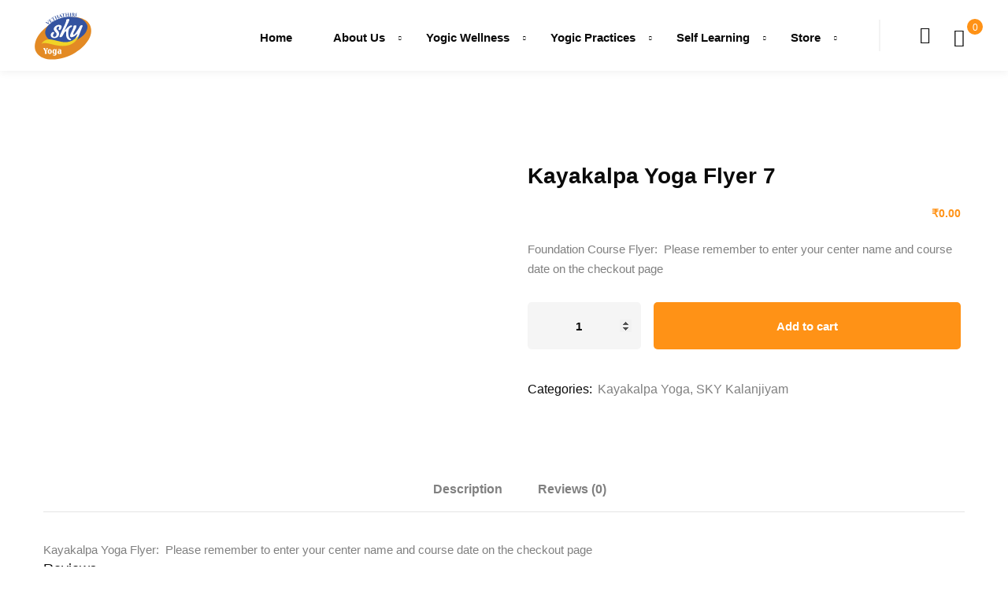

--- FILE ---
content_type: text/html; charset=UTF-8
request_url: https://vethathiriskyyoga.com/product/kayakalpa-yoga-flyer-7/
body_size: 49314
content:

<!DOCTYPE html><html lang="en-US" prefix="og: https://ogp.me/ns#"><head><script data-no-optimize="1">var litespeed_docref=sessionStorage.getItem("litespeed_docref");litespeed_docref&&(Object.defineProperty(document,"referrer",{get:function(){return litespeed_docref}}),sessionStorage.removeItem("litespeed_docref"));</script> <meta charset="UTF-8"><meta name="viewport" content="width=device-width, initial-scale=1"><link rel="profile" href="https://gmpg.org/xfn/11"><title>Kayakalpa Yoga Flyer 7 - Vethathiri SKY Yoga</title><meta name="description" content="Foundation Course Flyer:  Please remember to enter your center name and course date on the checkout page"/><meta name="robots" content="index, follow, max-snippet:-1, max-video-preview:-1, max-image-preview:large"/><link rel="canonical" href="https://vethathiriskyyoga.com/product/kayakalpa-yoga-flyer-7/" /><meta property="og:locale" content="en_US" /><meta property="og:type" content="product" /><meta property="og:title" content="Kayakalpa Yoga Flyer 7 - Vethathiri SKY Yoga" /><meta property="og:description" content="Foundation Course Flyer:  Please remember to enter your center name and course date on the checkout page" /><meta property="og:url" content="https://vethathiriskyyoga.com/product/kayakalpa-yoga-flyer-7/" /><meta property="og:site_name" content="Vethathiri SKY Yoga" /><meta property="og:updated_time" content="2024-12-06T05:58:51+00:00" /><meta property="og:image" content="https://vethathiriskyyoga.com/wp-content/uploads/2024/01/KK-6-4.jpg" /><meta property="og:image:secure_url" content="https://vethathiriskyyoga.com/wp-content/uploads/2024/01/KK-6-4.jpg" /><meta property="og:image:width" content="600" /><meta property="og:image:height" content="777" /><meta property="og:image:alt" content="Kayakalpa Yoga Flyer 7" /><meta property="og:image:type" content="image/jpeg" /><meta property="product:price:currency" content="INR" /><meta property="product:availability" content="instock" /><meta name="twitter:card" content="summary_large_image" /><meta name="twitter:title" content="Kayakalpa Yoga Flyer 7 - Vethathiri SKY Yoga" /><meta name="twitter:description" content="Foundation Course Flyer:  Please remember to enter your center name and course date on the checkout page" /><meta name="twitter:image" content="https://vethathiriskyyoga.com/wp-content/uploads/2024/01/KK-6-4.jpg" /><meta name="twitter:label1" content="Price" /><meta name="twitter:data1" content="&#8377;0.00" /><meta name="twitter:label2" content="Availability" /><meta name="twitter:data2" content="In stock" /><link rel='dns-prefetch' href='//js.hs-scripts.com' /><link rel='dns-prefetch' href='//www.googletagmanager.com' /><link rel='dns-prefetch' href='//fonts.googleapis.com' /><link rel='preconnect' href='https://fonts.gstatic.com' crossorigin /><link rel="alternate" type="application/rss+xml" title="Vethathiri SKY Yoga &raquo; Feed" href="https://vethathiriskyyoga.com/feed/" /><link rel="alternate" type="application/rss+xml" title="Vethathiri SKY Yoga &raquo; Comments Feed" href="https://vethathiriskyyoga.com/comments/feed/" /><link rel="alternate" type="application/rss+xml" title="Vethathiri SKY Yoga &raquo; Kayakalpa Yoga Flyer 7 Comments Feed" href="https://vethathiriskyyoga.com/product/kayakalpa-yoga-flyer-7/feed/" /><link rel="alternate" title="oEmbed (JSON)" type="application/json+oembed" href="https://vethathiriskyyoga.com/wp-json/oembed/1.0/embed?url=https%3A%2F%2Fvethathiriskyyoga.com%2Fproduct%2Fkayakalpa-yoga-flyer-7%2F" /><link rel="alternate" title="oEmbed (XML)" type="text/xml+oembed" href="https://vethathiriskyyoga.com/wp-json/oembed/1.0/embed?url=https%3A%2F%2Fvethathiriskyyoga.com%2Fproduct%2Fkayakalpa-yoga-flyer-7%2F&#038;format=xml" /><style id='wp-img-auto-sizes-contain-inline-css' type='text/css'>img:is([sizes=auto i],[sizes^="auto," i]){contain-intrinsic-size:3000px 1500px}
/*# sourceURL=wp-img-auto-sizes-contain-inline-css */</style><style id="litespeed-ccss">ul{box-sizing:border-box}.entry-content{counter-reset:footnotes}:root{--wp--preset--font-size--normal:16px;--wp--preset--font-size--huge:42px}.screen-reader-text{border:0;clip-path:inset(50%);height:1px;margin:-1px;overflow:hidden;padding:0;position:absolute;width:1px;word-wrap:normal!important}:where(figure){margin:0 0 1em}:root{--wp--preset--aspect-ratio--square:1;--wp--preset--aspect-ratio--4-3:4/3;--wp--preset--aspect-ratio--3-4:3/4;--wp--preset--aspect-ratio--3-2:3/2;--wp--preset--aspect-ratio--2-3:2/3;--wp--preset--aspect-ratio--16-9:16/9;--wp--preset--aspect-ratio--9-16:9/16;--wp--preset--color--black:#000000;--wp--preset--color--cyan-bluish-gray:#abb8c3;--wp--preset--color--white:#ffffff;--wp--preset--color--pale-pink:#f78da7;--wp--preset--color--vivid-red:#cf2e2e;--wp--preset--color--luminous-vivid-orange:#ff6900;--wp--preset--color--luminous-vivid-amber:#fcb900;--wp--preset--color--light-green-cyan:#7bdcb5;--wp--preset--color--vivid-green-cyan:#00d084;--wp--preset--color--pale-cyan-blue:#8ed1fc;--wp--preset--color--vivid-cyan-blue:#0693e3;--wp--preset--color--vivid-purple:#9b51e0;--wp--preset--gradient--vivid-cyan-blue-to-vivid-purple:linear-gradient(135deg,rgba(6,147,227,1) 0%,rgb(155,81,224) 100%);--wp--preset--gradient--light-green-cyan-to-vivid-green-cyan:linear-gradient(135deg,rgb(122,220,180) 0%,rgb(0,208,130) 100%);--wp--preset--gradient--luminous-vivid-amber-to-luminous-vivid-orange:linear-gradient(135deg,rgba(252,185,0,1) 0%,rgba(255,105,0,1) 100%);--wp--preset--gradient--luminous-vivid-orange-to-vivid-red:linear-gradient(135deg,rgba(255,105,0,1) 0%,rgb(207,46,46) 100%);--wp--preset--gradient--very-light-gray-to-cyan-bluish-gray:linear-gradient(135deg,rgb(238,238,238) 0%,rgb(169,184,195) 100%);--wp--preset--gradient--cool-to-warm-spectrum:linear-gradient(135deg,rgb(74,234,220) 0%,rgb(151,120,209) 20%,rgb(207,42,186) 40%,rgb(238,44,130) 60%,rgb(251,105,98) 80%,rgb(254,248,76) 100%);--wp--preset--gradient--blush-light-purple:linear-gradient(135deg,rgb(255,206,236) 0%,rgb(152,150,240) 100%);--wp--preset--gradient--blush-bordeaux:linear-gradient(135deg,rgb(254,205,165) 0%,rgb(254,45,45) 50%,rgb(107,0,62) 100%);--wp--preset--gradient--luminous-dusk:linear-gradient(135deg,rgb(255,203,112) 0%,rgb(199,81,192) 50%,rgb(65,88,208) 100%);--wp--preset--gradient--pale-ocean:linear-gradient(135deg,rgb(255,245,203) 0%,rgb(182,227,212) 50%,rgb(51,167,181) 100%);--wp--preset--gradient--electric-grass:linear-gradient(135deg,rgb(202,248,128) 0%,rgb(113,206,126) 100%);--wp--preset--gradient--midnight:linear-gradient(135deg,rgb(2,3,129) 0%,rgb(40,116,252) 100%);--wp--preset--font-size--small:13px;--wp--preset--font-size--medium:20px;--wp--preset--font-size--large:36px;--wp--preset--font-size--x-large:42px;--wp--preset--spacing--20:0.44rem;--wp--preset--spacing--30:0.67rem;--wp--preset--spacing--40:1rem;--wp--preset--spacing--50:1.5rem;--wp--preset--spacing--60:2.25rem;--wp--preset--spacing--70:3.38rem;--wp--preset--spacing--80:5.06rem;--wp--preset--shadow--natural:6px 6px 9px rgba(0, 0, 0, 0.2);--wp--preset--shadow--deep:12px 12px 50px rgba(0, 0, 0, 0.4);--wp--preset--shadow--sharp:6px 6px 0px rgba(0, 0, 0, 0.2);--wp--preset--shadow--outlined:6px 6px 0px -3px rgba(255, 255, 255, 1), 6px 6px rgba(0, 0, 0, 1);--wp--preset--shadow--crisp:6px 6px 0px rgba(0, 0, 0, 1)}:root{--woocommerce:#720eec;--wc-green:#7ad03a;--wc-red:#a00;--wc-orange:#ffba00;--wc-blue:#2ea2cc;--wc-primary:#720eec;--wc-primary-text:#fcfbfe;--wc-secondary:#e9e6ed;--wc-secondary-text:#515151;--wc-highlight:#958e09;--wc-highligh-text:white;--wc-content-bg:#fff;--wc-subtext:#767676;--wc-form-border-color:rgba(32, 7, 7, 0.8);--wc-form-border-radius:4px;--wc-form-border-width:1px}.woocommerce img,.woocommerce-page img{height:auto;max-width:100%}.woocommerce #content div.product div.images,.woocommerce div.product div.images,.woocommerce-page #content div.product div.images,.woocommerce-page div.product div.images{float:left;width:48%}.woocommerce #content div.product div.summary,.woocommerce div.product div.summary,.woocommerce-page #content div.product div.summary,.woocommerce-page div.product div.summary{float:right;width:48%;clear:none}.woocommerce #content div.product .woocommerce-tabs,.woocommerce div.product .woocommerce-tabs,.woocommerce-page #content div.product .woocommerce-tabs,.woocommerce-page div.product .woocommerce-tabs{clear:both}.woocommerce #content div.product .woocommerce-tabs ul.tabs::after,.woocommerce #content div.product .woocommerce-tabs ul.tabs::before,.woocommerce div.product .woocommerce-tabs ul.tabs::after,.woocommerce div.product .woocommerce-tabs ul.tabs::before,.woocommerce-page #content div.product .woocommerce-tabs ul.tabs::after,.woocommerce-page #content div.product .woocommerce-tabs ul.tabs::before,.woocommerce-page div.product .woocommerce-tabs ul.tabs::after,.woocommerce-page div.product .woocommerce-tabs ul.tabs::before{content:" ";display:table}.woocommerce #content div.product .woocommerce-tabs ul.tabs::after,.woocommerce div.product .woocommerce-tabs ul.tabs::after,.woocommerce-page #content div.product .woocommerce-tabs ul.tabs::after,.woocommerce-page div.product .woocommerce-tabs ul.tabs::after{clear:both}.woocommerce #content div.product .woocommerce-tabs ul.tabs li,.woocommerce div.product .woocommerce-tabs ul.tabs li,.woocommerce-page #content div.product .woocommerce-tabs ul.tabs li,.woocommerce-page div.product .woocommerce-tabs ul.tabs li{display:inline-block}@media only screen and (max-width:768px){:root{--woocommerce:#720eec;--wc-green:#7ad03a;--wc-red:#a00;--wc-orange:#ffba00;--wc-blue:#2ea2cc;--wc-primary:#720eec;--wc-primary-text:#fcfbfe;--wc-secondary:#e9e6ed;--wc-secondary-text:#515151;--wc-highlight:#958e09;--wc-highligh-text:white;--wc-content-bg:#fff;--wc-subtext:#767676;--wc-form-border-color:rgba(32, 7, 7, 0.8);--wc-form-border-radius:4px;--wc-form-border-width:1px}.woocommerce #content div.product div.images,.woocommerce #content div.product div.summary,.woocommerce div.product div.images,.woocommerce div.product div.summary,.woocommerce-page #content div.product div.images,.woocommerce-page #content div.product div.summary,.woocommerce-page div.product div.images,.woocommerce-page div.product div.summary{float:none;width:100%}}:root{--woocommerce:#720eec;--wc-green:#7ad03a;--wc-red:#a00;--wc-orange:#ffba00;--wc-blue:#2ea2cc;--wc-primary:#720eec;--wc-primary-text:#fcfbfe;--wc-secondary:#e9e6ed;--wc-secondary-text:#515151;--wc-highlight:#958e09;--wc-highligh-text:white;--wc-content-bg:#fff;--wc-subtext:#767676;--wc-form-border-color:rgba(32, 7, 7, 0.8);--wc-form-border-radius:4px;--wc-form-border-width:1px}.screen-reader-text{clip:rect(1px,1px,1px,1px);height:1px;overflow:hidden;position:absolute!important;width:1px;word-wrap:normal!important}.woocommerce .quantity .qty{width:3.631em;text-align:center}.woocommerce div.product{margin-bottom:0;position:relative}.woocommerce div.product .product_title{clear:none;margin-top:0;padding:0}.woocommerce div.product div.images{margin-bottom:2em}.woocommerce div.product div.images img{display:block;width:100%;height:auto;box-shadow:none}.woocommerce div.product div.images.woocommerce-product-gallery{position:relative}.woocommerce div.product div.images .woocommerce-product-gallery__wrapper{margin:0;padding:0}.woocommerce div.product div.images .woocommerce-product-gallery__image a{display:block;outline-offset:-2px}.woocommerce div.product div.summary{margin-bottom:2em}.woocommerce div.product .woocommerce-tabs ul.tabs{list-style:none;padding:0 0 0 1em;margin:0 0 1.618em;overflow:hidden;position:relative}.woocommerce div.product .woocommerce-tabs ul.tabs li{border:1px solid #cfc8d8;background-color:#e9e6ed;color:#515151;display:inline-block;position:relative;z-index:0;border-radius:4px 4px 0 0;margin:0-5px;padding:0 1em}.woocommerce div.product .woocommerce-tabs ul.tabs li a{display:inline-block;padding:.5em 0;font-weight:700;color:#515151;text-decoration:none}.woocommerce div.product .woocommerce-tabs ul.tabs li::after,.woocommerce div.product .woocommerce-tabs ul.tabs li::before{border:1px solid #cfc8d8;position:absolute;bottom:-1px;width:5px;height:5px;content:" ";box-sizing:border-box}.woocommerce div.product .woocommerce-tabs ul.tabs li::before{left:-5px;border-bottom-right-radius:4px;border-width:0 1px 1px 0;box-shadow:2px 2px 0#e9e6ed}.woocommerce div.product .woocommerce-tabs ul.tabs li::after{right:-5px;border-bottom-left-radius:4px;border-width:0 0 1px 1px;box-shadow:-2px 2px 0#e9e6ed}.woocommerce div.product .woocommerce-tabs ul.tabs::before{position:absolute;content:" ";width:100%;bottom:0;left:0;border-bottom:1px solid #cfc8d8;z-index:1}.woocommerce div.product .woocommerce-tabs .panel{margin:0 0 2em;padding:0}.woocommerce div.product form.cart{margin-bottom:2em}.woocommerce div.product form.cart::after,.woocommerce div.product form.cart::before{content:" ";display:table}.woocommerce div.product form.cart::after{clear:both}.woocommerce div.product form.cart div.quantity{float:left;margin:0 4px 0 0}.woocommerce div.product form.cart .button{vertical-align:middle;float:left}.woocommerce .cart .button{float:none}.woocommerce #reviews #comments h2{clear:none}.woocommerce #review_form #respond .form-submit input{left:auto}.woocommerce table.shop_attributes{border:0;border-top:1px dotted rgb(0 0 0/.1);margin-bottom:1.618em;width:100%}.woocommerce table.shop_attributes th{width:150px;font-weight:700;padding:8px;border-top:0;border-bottom:1px dotted rgb(0 0 0/.1);margin:0;line-height:1.5}.woocommerce table.shop_attributes td{font-style:italic;padding:0;border-top:0;border-bottom:1px dotted rgb(0 0 0/.1);margin:0;line-height:1.5}.woocommerce:where(body:not(.woocommerce-block-theme-has-button-styles)) button.button{font-size:100%;margin:0;line-height:1;position:relative;text-decoration:none;overflow:visible;padding:.618em 1em;font-weight:700;border-radius:3px;left:auto;color:#515151;background-color:#e9e6ed;border:0;display:inline-block;background-image:none;box-shadow:none;text-shadow:none}.woocommerce:where(body:not(.woocommerce-block-theme-has-button-styles)) button.button.alt{background-color:#7f54b3;color:#fff;-webkit-font-smoothing:antialiased}.woocommerce:where(body:not(.woocommerce-uses-block-theme)) div.product p.price{color:#958e09;font-size:1.25em}button::-moz-focus-inner{padding:0;border:0}[class^="icon-"]{font-family:"icomoon"!important;speak:never;font-style:normal;font-weight:400;font-variant:normal;text-transform:none;line-height:1;-webkit-font-smoothing:antialiased;-moz-osx-font-smoothing:grayscale}.icon-2:before{content:""}.icon-3:before{content:""}.icon-54:before{content:""}.icon-73:before{content:""}:root{--swiper-theme-color:#007aff}:root{--swiper-navigation-size:44px}*{-webkit-box-sizing:border-box;-moz-box-sizing:border-box;box-sizing:border-box}figure,header,nav{display:block}a{color:var(--edublink-color-heading);text-decoration:none;outline:none}.woocommerce button.button{border-radius:5px;display:inline-block;height:60px;line-height:62px;color:var(--edublink-color-white);background:var(--edublink-color-primary);padding:0 30px;font-size:15px;font-weight:500;font-family:var(--edublink-font-secondary);border:0 none;margin:0 0 30px!important}strong{font-weight:600;color:var(--edublink-color-heading)}ul{margin:16px 0;padding:0 0 0 40px}nav ul{list-style:none;list-style-image:none}li>ul{margin:0}img{-ms-interpolation-mode:bicubic;border:0;vertical-align:middle;max-width:100%;height:auto}svg:not(:root){overflow:hidden}figure{margin:0 0 10px}form{margin:0}button,input{font-size:100%;margin:0;max-width:100%;vertical-align:baseline}button,input{line-height:normal}button,input[type="submit"]{-webkit-appearance:button;-moz-appearance:button;appearance:button}input[type="checkbox"]{padding:0}button::-moz-focus-inner,input::-moz-focus-inner{border:0;padding:0}th,td{font-weight:400}td{border:1px solid var(--edublink-color-border);padding:7px 10px}*{box-sizing:border-box}html{margin:0;padding:0;font-size:10px}body{overflow-x:hidden;font-size:var(--edublink-font-size-b1);line-height:var(--edublink-line-height-b1);-webkit-font-smoothing:antialiased;-moz-osx-font-smoothing:grayscale;font-family:var(--edublink-font-primary);color:var(--edublink-color-body);background-color:var(--edublink-color-white);margin:0;padding:0}h1,h2,h3,ul,table{margin:0;margin-bottom:20px}h1,h2,h3{word-break:break-word;font-family:var(--edublink-font-secondary);color:var(--edublink-color-heading)}h1{font-size:var(--edublink-h1);line-height:var(--edublink-h1-lineHeight)}h2{font-size:var(--edublink-h2);line-height:var(--edublink-h2-lineHeight)}h3{font-size:var(--edublink-h3);line-height:var(--edublink-h3-lineHeight)}h3 a{color:inherit}a{color:var(--edublink-color-heading)}@media only screen and (min-width:768px) and (max-width:991px){h1{font-size:38px}h2{font-size:32px}h3{font-size:28px}}@media only screen and (max-width:767px){h1{font-size:34px}h2{font-size:28px}h3{font-size:24px}}h1,h2,h3{font-weight:var(--edublink-p-bold)}p{margin:0 0 30px}@media only screen and (max-width:767px){p{margin:0 0 20px}}table{border-collapse:collapse;border-spacing:0;margin:0 0 40px;width:100%}ul{padding-left:18px}ul{list-style:disc;margin-bottom:30px;padding-left:20px}ul li{margin-top:10px;margin-bottom:10px}ul li a{text-decoration:none}ul ul{margin-bottom:0}figure,header,nav{display:block}a{text-decoration:none}.screen-reader-text{border:0;clip:rect(1px,1px,1px,1px);clip-path:inset(50%);height:1px;margin:-1px;overflow:hidden;padding:0;position:absolute!important;width:1px;word-wrap:normal!important}button,input[type="submit"]{background:#e6e6e6;color:rgb(0 0 0/.8)}button,input[type="submit"],input[type="text"],input[type="email"],input[type="password"],input[type="number"]{border:1px solid var(--edublink-color-border);border-radius:0;padding:13px 12px;background-color:#fff0}table{background-color:#fff0;border-spacing:0;border-collapse:collapse}th{text-align:left}td,th{padding:0}td,th{padding:0}.content-area{width:100%}.edublink-navbar{position:relative;display:-ms-flexbox;display:-webkit-box;display:flex;-ms-flex-wrap:wrap;flex-wrap:wrap;-ms-flex-align:center;-webkit-box-align:center;align-items:center;-ms-flex-pack:justify;-webkit-box-pack:justify;justify-content:space-between;padding:.5rem 1rem}.edublink-container{width:100%;padding-right:15px;padding-left:15px;margin-right:auto;margin-left:auto}.edublink-container-fluid{width:100%;padding-right:15px;padding-left:15px;margin-right:auto;margin-left:auto}.edublink-d-none{display:none!important}@media (min-width:1200px){.edublink-d-xl-block{display:block!important}}.edublink-align-items-center{-ms-flex-align:center;-webkit-box-align:center;align-items:center}h1.entry-title{margin:0 0 20px}.site-header{-webkit-box-shadow:0 3px 9px rgb(0 0 0/5%);box-shadow:0 3px 9px rgb(0 0 0/5%)}.site-header{position:relative;z-index:2}.edublink-header-area.edublink-navbar{padding:0;display:-webkit-box;display:-ms-flexbox;display:flex;-webkit-box-align:center;-ms-flex-align:center;align-items:center;-webkit-box-pack:center;-ms-flex-pack:center;justify-content:center}.edublink-header-area .main-navigation ul ul.edublink-dropdown-menu{min-width:270px;height:auto;position:absolute;top:90%;left:0;z-index:90;opacity:0;visibility:hidden;text-align:left;padding:20px 0 25px;background-color:var(--edublink-color-white);box-shadow:0 10px 40px rgb(0 0 0/.08)}.edublink-header-area .main-navigation ul>li>ul.edublink-dropdown-menu>li ul{left:100%}.edublink-header-area.edublink-navbar .site-branding{display:-webkit-box;display:-ms-flexbox;display:flex;-webkit-box-align:center;-ms-flex-align:center;align-items:center;height:100%}.edublink-header-area .edublink-navbar-right{display:-ms-flexbox;display:-webkit-box;display:flex;-ms-flex-wrap:wrap;flex-wrap:wrap;-ms-flex-direction:row;-webkit-box-orient:horizontal;-webkit-box-direction:normal;flex-direction:row;-webkit-box-pack:center;-ms-flex-pack:center;justify-content:center;width:100%}.edublink-navbar-expand-lg .edublink-navbar-collapse{display:-ms-flexbox;display:-webkit-box;display:flex;-ms-flex-preferred-size:auto;flex-basis:auto}.edublink-navbar-expand-lg .edublink-navbar-nav .nav-link{padding-right:.5rem;padding-left:.5rem}.edublink-navbar-expand-lg .edublink-navbar-nav .edublink-dropdown-menu{position:absolute}.edublink-header-area ul{margin:0;padding:0}.site-white-logo{display:none}.edublink-header-area ul.edublink-navbar-nav li a{color:var(--edublink-color-heading)}.edublink-header-area ul.edublink-navbar-nav li a{font-size:15px;font-weight:600;font-family:var(--edublink-font-secondary)}.edublink-header-area.edublink-navbar-expand-lg ul.edublink-navbar-nav>li>a.nav-link,.edublink-header-area ul.edublink-navbar-nav>li>a{padding:0 26px;background:#fff0;position:relative;display:inline-block}.edublink-header-area.edublink-navbar-expand-lg ul.edublink-navbar-nav>li>a.nav-link,.edublink-header-area ul.edublink-navbar-nav>li>a{height:90px;line-height:95px}.edublink-woo-mini-cart-link{height:90px;line-height:100px}.edublink-header-area.edublink-navbar-expand-lg ul.edublink-navbar-nav>li{padding:0;line-height:inherit;margin:0;position:relative}.edublink-header-area ul.edublink-navbar-nav>li.menu-item-has-children>a:before{position:absolute;content:"";font-family:"icomoon";right:5px;bottom:42px;color:var(--edublink-color-heading);font-weight:400;font-size:6px;line-height:0}.edublink-header-area.edublink-navbar-expand-lg ul li:not(.mega-menu) ul.edublink-dropdown-menu li.menu-item-has-children:after{position:absolute;content:"";font-family:"remixicon";right:16px;font-size:18px;bottom:8px;line-height:1;font-weight:600;color:var(--edublink-color-heading)}.edublink-header-area ul.edublink-navbar-nav .dropdown ul.edublink-dropdown-menu li{margin:0;padding:0;position:relative}.edublink-header-area ul.edublink-navbar-nav .dropdown ul.edublink-dropdown-menu li,.edublink-header-area ul.edublink-navbar-nav .dropdown ul.edublink-dropdown-menu li a{width:100%}.edublink-header-area ul.edublink-navbar-nav .dropdown ul.edublink-dropdown-menu li a{padding:5px 30px;display:block}.main-navigation{width:100%}.edublink-navbar-nav{display:-ms-flexbox;display:-webkit-box;display:flex;-ms-flex-direction:column;-webkit-box-orient:vertical;-webkit-box-direction:normal;flex-direction:column;padding-left:0;margin-bottom:0;list-style:none}.edublink-navbar-nav .edublink-dropdown-menu{list-style:none}.edublink-header-area .header-quote{display:flex;justify-content:flex-end;margin:0-17px;align-items:center}.edublink-header-area .header-quote .quote-icon{margin:0 17px}.edublink-header-area .quote-icon.edublink-theme-nav-responsive{display:none}.edublink-header-area .header-quote .quote-icon button.search-trigger{padding:0;border:0 none;width:auto;background:#fff0;display:flex;align-items:center}.edublink-header-area .header-quote .quote-icon button i{color:var(--edublink-color-heading);font-size:22px}.edublink-header-area.edublink-navbar .site-branding{height:90px;line-height:90px}.edublink-header-right-side{display:flex;align-items:center;justify-content:flex-end}@media only screen and (max-width:767px){.edublink-header-area .header-quote .quote-icon{margin:0 10px}}.edublink-theme-nav-responsive{margin-left:40px}.edublink-header-area .site-branding{margin-right:40px}.eb-header-navbar{display:flex;position:relative}.edublink-theme-header-nav{-webkit-box-flex:1;-webkit-flex:1;-ms-flex:1;flex:1}.theme-header-6 .edublink-header-area .site-branding{margin-right:80px}.theme-header-6 .edublink-container-fluid{padding-left:90px;padding-right:90px}.theme-header-6 .edublink-header-right-side{position:relative;padding-left:52px;margin-left:48px}.theme-header-6 .edublink-header-right-side:after{position:absolute;content:"";height:40px;width:2px;background-color:#F3F3F3;top:50%;-webkit-transform:translateY(-50%);-ms-transform:translateY(-50%);transform:translateY(-50%);left:0}.theme-header-6 .edublink-navbar-expand-lg .edublink-navbar-collapse{justify-content:flex-end}@media only screen and (max-width:1450px){.theme-header-6 .edublink-header-area .site-branding{margin-right:50px}.theme-header-6 .edublink-container-fluid{padding-left:50px;padding-right:50px}}@media only screen and (max-width:1350px){.theme-header-6 .edublink-header-area .site-branding{margin-right:40px}.theme-header-6 .edublink-container-fluid{padding-left:40px;padding-right:40px}}@media only screen and (max-width:1199px){.theme-header-6 .edublink-header-right-side{-webkit-box-flex:1;-webkit-flex:1;-ms-flex:1;flex:1}.theme-header-6 .edublink-header-right-side{padding-left:0;margin-left:0}.theme-header-6 .edublink-header-right-side:after{display:none}}@media only screen and (max-width:767px){.theme-header-6 .edublink-header-area .site-branding,.edublink-header-area .site-branding{margin-right:20px}.theme-header-6 .edublink-container-fluid{padding-left:15px;padding-right:15px}}.edublink-mobile-menu-overlay{z-index:9;position:fixed;content:"";width:100%;height:100%;position:fixed;top:0;bottom:0;left:0;right:0;background-color:rgb(0 0 0/.8);visibility:hidden;opacity:0}.edublink-mobile-menu-nav-wrapper{position:fixed;overflow-y:auto;top:0;width:350px;padding:0;height:100%;display:block;z-index:0;box-shadow:0 10px 30px rgb(0 0 0/6%);background:var(--edublink-color-white);opacity:0;left:-150px}.edublink-mobile-menu-nav-wrapper .responsive-header-top{display:flex;border-bottom:1px solid var(--edublink-color-border);align-items:center;justify-content:space-between;padding:15px 20px}.edublink-mobile-menu-nav-wrapper ul li{margin:0;padding:0}.edublink-mobile-menu-nav-wrapper ul li a{padding:8px 0;display:block;font-size:16px;font-weight:500;position:relative}.edublink-mobile-menu-nav-wrapper ul li+li{border-top:1px solid var(--edublink-color-border)}.edublink-mobile-menu-nav-wrapper ul li.menu-item-has-children>a::after{position:absolute;content:"";font-family:"remixicon"!important;right:0;top:50%;transform:translateY(-50%)}.edublink-mobile-menu-nav-wrapper ul{margin:0;list-style:none}.edublink-mobile-menu-nav-wrapper ul li ul{padding-left:15px}.edublink-mobile-menu-close a{position:relative;z-index:2;top:-2px;left:0;background:var(--edublink-color-white);border:0 none;color:var(--edublink-color-heading);width:40px;height:40px;font-size:14px;display:flex;align-items:center;justify-content:center;border-radius:100%;box-shadow:0 10px 30px rgb(0 0 0/.06)}.edublink-mobile-menu,.edublink-mobile-menu-item{display:none}.edublink-mobile-menu-nav-wrapper ul.edublink-mobile-menu-item{padding:15px 20px}@media screen and (max-width:350px){.edublink-mobile-menu-nav-wrapper{width:100%}}.edu-search-popup{position:fixed;top:0;left:0;right:0;width:100%;z-index:99;-webkit-transform:scale(1,0);-ms-transform:scale(1,0);transform:scale(1,0);-webkit-transform-origin:top center;-ms-transform-origin:top center;transform-origin:top center}.edu-search-popup .content-wrap{background-color:var(--edublink-color-white);width:100%;min-height:560px;position:relative;box-shadow:0 10px 40px 0 rgb(0 0 0/.08);display:-webkit-box;display:-webkit-flex;display:-ms-flexbox;display:flex;-webkit-box-align:center;-webkit-align-items:center;-ms-flex-align:center;align-items:center;-webkit-box-pack:center;-webkit-justify-content:center;-ms-flex-pack:center;justify-content:center;padding:20px}.edu-search-popup .logo-wrapper{position:absolute;top:60px;left:70px}.edu-search-popup .close-button{position:absolute;right:62px;top:62px}.edu-search-popup .close-button .close-trigger{background:#fff0;border:0 none;color:var(--edublink-color-heading);font-size:22px}.edu-search-popup .inner{width:100%;max-width:1170px;margin:0 auto}.edu-search-popup .inner .search-form{position:relative;border-bottom:1px solid var(--edublink-color-border)}.edu-search-popup .inner .search-form input{height:90px;border:0 none;border-radius:5px;background:#fff0;padding:0;padding-right:55px;font-weight:400;font-family:var(--edublink-font-secondary);font-size:24px;width:100%}.edu-search-popup .inner .search-form .submit-button{position:absolute;right:0;padding:0;margin:0;border:0 none;outline:none;color:var(--edublink-color-heading);background:#fff0;top:50%;-webkit-transform:translateY(-50%);-ms-transform:translateY(-50%);transform:translateY(-50%);font-size:24px}.edu-search-popup::before{position:absolute;background-color:#fff0;content:"";top:0;left:0;width:100%;height:100%;z-index:-1}@media only screen and (max-width:767px){.edu-search-popup .content-wrap{min-height:450px}}@media only screen and (max-width:1199px){.edu-search-popup .logo-wrapper{top:40px;left:20px}.edu-search-popup .close-button{top:40px;right:15px}}.edublink-login-form-popup{position:fixed;top:0;left:0;right:0;height:100%;width:100%;z-index:-999;-webkit-transform-origin:top center;-ms-transform-origin:top center;transform-origin:top center;opacity:0}.edublink-login-popup-overlay{position:fixed;top:0;left:0;z-index:-999;opacity:0;width:100vw;height:100vh;background-color:#000;overflow-x:hidden;overflow-y:auto}.edublink-login-form-popup .edublink-login-form-inner{transform:translate(0,-50px);max-width:500px;margin:10%auto 10%;position:relative}.edublink-login-form-popup .edublink-login-popup-close{position:absolute;content:"";right:35px;top:17px;z-index:1}.edublink-login-form-popup .edublink-login-popup-close button{font-size:14px;color:var(--edublink-color-heading);border:0;padding:0}.edublink-login-form-popup .edublink-login-form-content{padding:70px 50px;border-radius:5px;max-width:470px;margin:0 auto;position:relative;display:flex;flex-direction:column;width:100%;background-color:#fff;background-clip:padding-box;border:0 solid rgb(0 0 0/.2);outline:0}.edublink-login-form-inner input[type="password"],.edublink-login-form-inner input[type="email"],.edublink-login-form-inner input[type="text"]{border:1px solid var(--edublink-color-border);height:50px;box-shadow:none;padding:0 20px;outline:none;border-radius:5px;color:var(--edublink-color-heading);line-height:normal;background:var(--edublink-color-white);width:100%;font-family:var(--edublink-font-primary)}.edublink-login-form-inner input:-webkit-autofill{-webkit-box-shadow:0 0 0 30px #fff inset!important}.edublink-login-form-inner .edublink-login-item{margin-bottom:30px}.edublink-login-form-inner .remember-me-with-register{display:flex;justify-content:space-between;flex-wrap:wrap}.edublink-login-form-inner input[type="checkbox"].remember-user{display:none}.edublink-login-form-inner span.remember-me-text{position:relative;color:var(--edublink-color-heading);font-size:16px;line-height:24px}.edublink-login-form-inner .lost_password{position:relative;color:var(--edublink-color-primary);font-size:16px;line-height:24px;margin-left:15px}.edublink-login-form-inner span.remember-me-text:before{background:#fff;color:var(--edublink-color-primary);width:17px;height:17px;min-width:17px;line-height:17px;text-align:center;justify-content:center;border:1px solid var(--edublink-color-border);font-weight:700;display:inline-flex;align-items:center;margin-right:10px;margin-left:0;font-size:0;vertical-align:middle;border-radius:2px;-webkit-border-radius:2px;-moz-border-radius:2px;-ms-border-radius:2px;-o-border-radius:2px;content:"";font-family:remixicon!important;font-style:normal}.edublink-login-form-inner .edublink-login-register-button{border-radius:5px;display:inline-block;height:50px;line-height:50px;color:var(--edublink-color-white);background:var(--edublink-color-primary);padding:0 30px;font-family:var(--edublink-font-primary)!important;border:0 none;width:100%;text-align:center;position:relative}.edublink-login-form-inner .edublink-login-register-button.button-login{margin-top:24px}.edublink-login-form-inner input[type="submit"].edublink-submit-button{border:0;padding:0;color:var(--edublink-color-white);text-align:center;font-family:var(--edublink-font-secondary)!important;font-weight:500;font-size:15px;width:100%}.edublink-login-form-inner .edublink-login-register-wrapper{position:relative;display:inline-block;z-index:1;width:100%}.edublink-login-form-inner .edublink-login-register-button:after{content:"";height:100%;width:0;background:var(--edublink-gradient-primary);border-radius:5px;position:absolute;top:0;right:0;bottom:0;z-index:0}.edublink-login-form-inner .edublink-login-form-tab-wrapper{display:flex;justify-content:center}.edublink-login-form-inner .edublink-login-form-tab{background:#F2F2F2;display:inline-flex;border-radius:3px;font-size:15px;font-family:var(--edublink-font-secondary);font-weight:600;color:var(--edublink-color-heading)}.edublink-login-form-inner .edublink-login-form-tab span{padding:0 33px;height:40px;line-height:41px;border-radius:3px}.edublink-login-form-inner .edublink-login-form-tab span.active{background:var(--edublink-color-heading);color:var(--edublink-color-white)}.edublink-login-form-inner .edublink-login-form-tab span.login-item{border-radius:3px 0 0 3px}.edublink-login-form-inner .edublink-login-form-tab span.register-item{border-radius:0 3px 3px 0}.edublink-login-form-inner .edublink-register-box-text,.edublink-login-form-inner .edublink-login-box-text{text-align:center;margin-top:42px;margin-bottom:42px}.edublink-login-form-inner .edublink-register-box-text h3,.edublink-login-form-inner .edublink-login-box-text h3{font-size:28px;line-height:40px;color:var(--edublink-color-heading);font-family:var(--edublink-font-secondary);margin-bottom:0}.edublink-login-form-inner .edublink-login-text,.edublink-login-form-inner .edublink-register-text{font-size:15px;line-height:24px;color:var(--edublink-color-heading);margin-top:5px}.edublink-login-form-inner #edublink-login-form-trigger,.edublink-login-form-inner #edublink-register-form-trigger{color:var(--edublink-color-primary)}@media only screen and (max-width:575px){.edublink-login-form-popup .edublink-login-form-content{max-width:100%;padding:30px}.edublink-login-form-inner .edublink-register-box-text,.edublink-login-form-inner .edublink-login-box-text{margin-top:25px;margin-bottom:25px}.edublink-login-form-inner .edublink-register-box-text h3,.edublink-login-form-inner .edublink-login-box-text h3{font-size:20px;line-height:30px}.edublink-login-form-popup .edublink-login-popup-close{right:15px}}p.edublink-cart-shop-page-link a{text-align:center;border-radius:5px;display:inline-block;height:60px;line-height:62px;color:var(--edublink-color-white);background:var(--edublink-color-primary);padding:0 30px;font-size:15px;font-weight:500;font-family:var(--edublink-font-secondary);border:0 none;overflow:hidden;position:relative;z-index:1}p.edublink-cart-shop-page-link a:after{content:"";height:100%;width:0;background:-webkit-linear-gradient(right,var(--edublink-color-primary-alt) 0%,var(--edublink-color-primary) 100%);background:var(--edublink-gradient-primary);border-radius:5px;position:absolute;top:0;right:0;bottom:0;z-index:-1}.edublink-woo-mini-cart-content{position:absolute;content:"";left:0;top:100%;z-index:99;background-color:#fff;padding:20px;min-width:180px;visibility:hidden;opacity:0;border-radius:5px;-webkit-border-radius:5px;-moz-border-radius:5px;-ms-border-radius:5px;-o-border-radius:5px;-webkit-transform:translateY(20px);-ms-transform:translateY(20px);transform:translateY(20px);-webkit-box-shadow:0 10px 40px rgb(0 0 0/.08);box-shadow:0 10px 40px rgb(0 0 0/.08)}.edublink-woo-mini-cart-content:before{top:-7.5px;content:"";position:absolute;left:35px;-webkit-transform:rotate(45deg);-ms-transform:rotate(45deg);transform:rotate(45deg);-webkit-box-shadow:-2px -2px 10px -5px rgb(0 0 0/.2);box-shadow:-2px -2px 10px -5px rgb(0 0 0/.2);border-top:7.5px solid #fff;border-bottom:7.5px solid #fff0;border-left:7.5px solid #fff;border-right:7.5px solid #fff}.edublink-woo-mini-cart-content:before{top:-7px}.edublink-woo-mini-cart-wrapper,.edublink-woo-mini-cart-inner,.edublink-woo-mini-cart-icon-wrapper{display:-webkit-box;display:-ms-flexbox;display:flex;position:relative}.edublink-woo-mini-cart-wrapper{padding:0 15px 0 40px}.theme-header-6 .edublink-woo-mini-cart-wrapper{padding:0 15px 0 30px}.edublink-woo-mini-cart-inner{display:-webkit-box;display:-ms-flexbox;display:flex;-webkit-box-align:center;-ms-flex-align:center;align-items:center}.edublink-woo-mini-cart-content:before{left:inherit;right:22px}.edublink-woo-mini-cart-icon-wrapper i{font-size:23px}.edublink-woo-mini-cart-total-item{background-color:var(--edublink-color-primary);border-radius:50%;color:#fff;line-height:25px;position:absolute;text-align:center;width:20px;height:20px;line-height:23px;left:17px;top:calc(50% - 21px);font-size:12px;font-weight:500;font-family:var(--edublink-font-secondary)}.edublink-woo-mini-cart-content{right:-20px;left:inherit;width:350px;padding:20px 25px 25px}p.edublink-cart-empty-text,p.edublink-cart-shop-page-link{margin:0}p.edublink-cart-empty-text{font-weight:700;font-size:20px;margin-bottom:18px;color:var(--edublink-color-heading)}.edublink-woo-mini-cart-inner .edublink-cart-empty-text{font-weight:500;font-size:18px}.edublink-woo-mini-cart-inner .edublink-cart-empty-text strong{font-weight:500}p.edublink-cart-shop-page-link a{width:100%}p.edublink-cart-shop-page-link{width:100%;margin:0!important;padding:0!important;display:inline-flex}.edublink-cart-empty-content{display:-webkit-box;display:-ms-flexbox;display:flex;-webkit-box-orient:vertical;-webkit-box-direction:normal;-ms-flex-direction:column;flex-direction:column;-webkit-box-pack:center;-ms-flex-pack:center;justify-content:center;-webkit-box-align:center;-ms-flex-align:center;align-items:center}@media only screen and (max-width:1199px){.edublink-woo-mini-cart-content{display:none}.edublink-woo-mini-cart-link{height:80px;line-height:90px}}@media only screen and (max-width:570px){.edublink-woo-mini-cart-wrapper{display:none}}.devsblink-progress-parent{position:fixed;right:30px;bottom:30px;height:46px;width:46px;display:block;border-radius:50px;box-shadow:inset 0 0 0 2px rgb(255 71 87/.2);z-index:10000;opacity:0;visibility:hidden;transform:translateY(15px)}.devsblink-progress-parent::after{position:absolute;font-family:"remixicon"!important;content:"";text-align:center;line-height:46px;font-size:24px;color:var(--edublink-color-secondary);left:0;top:0;height:46px;width:46px;display:block;z-index:2}.devsblink-progress-parent svg path{fill:none}.devsblink-progress-parent svg.devsblink-back-circle path{stroke:var(--edublink-color-secondary);stroke-width:4;box-sizing:border-box}.edublink-main-content-inner{padding-top:115px;padding-bottom:115px}@media screen and (max-width:991px){.edublink-main-content-inner{padding-top:80px;padding-bottom:80px}}@media screen and (max-width:767px){.edublink-main-content-inner{padding-top:80px;padding-bottom:80px}}@media screen and (max-width:1199px){.edublink-header-area.edublink-navbar .site-branding{height:80px;line-height:80px}.edublink-header-area .edublink-theme-nav.edublink-navbar-collapse{display:none}.edublink-header-area .quote-icon.edublink-theme-nav-responsive{display:block}.edublink-mobile-menu{display:block}.edublink-mobile-menu-item{display:block}}@media screen and (max-width:991px){.edublink-header-area>.edublink-container-fluid{-ms-flex-align:flex-start;-webkit-box-align:start;align-items:flex-start}.edublink-header-area.edublink-navbar-expand-lg ul.edublink-navbar-nav>li>a.nav-link,.edublink-header-area ul.edublink-navbar-nav>li>a{padding:0 10px}}@media (min-width:1200px){.edublink-container{max-width:1200px}}:root{--edublink-color-primary:#FF9216;--edublink-color-primary-alt:#FF9216;--edublink-color-secondary:#FF9216;--edublink-color-textSecondary:#ff5b5c;--edublink-color-tertiary:#f8b81f;--edublink-color-dark:#231F40;--edublink-color-body:#808080;--edublink-color-heading:#0A0A0A;--edublink-color-white:#ffffff;--edublink-color-shade:#F5F5F5;--edublink-color-border:#e5e5e5;--edublink-color-black:#000000;--edublink-color-off-white:#bababa;--edublink-color-lighten01:#f0f4f5;--edublink-color-lighten02:#edf5f8;--edublink-color-lighten03:#f5f1eb;--edublink-color-lighten04:#f7f5f2;--edublink-color-extra01:#0ecd73;--edublink-color-extra02:#8e56ff;--edublink-color-extra03:#f92596;--edublink-color-extra04:#5866eb;--edublink-color-extra05:#f8941f;--edublink-color-extra06:#39c0fa;--edublink-color-extra07:#da04f8;--edublink-color-extra08:#4664e4;--edublink-color-extra09:#525151;--edublink-color-extra10:#404040;--edublink-color-extra11:#22272e;--edublink-dark-primary:#1c242f;--edublink-dark-secondary:#111822;--edublink-dark-primary-alt:#020b17;--edublink-dark-secondary-alt:#282f3a;--edublink-gradient-primary:linear-gradient(-90deg, var(--edublink-color-primary-alt) 0%, var(--edublink-color-primary) 100%);--edublink-gradient-primary-alt:linear-gradient(-90deg, var(--edublink-color-primary) 0%, var(--edublink-color-primary-alt) 100%);--edublink-radius-small:5px;--edublink-radius:10px;--edublink-radius-big:16px;--edublink-p-light:300;--edublink-p-regular:400;--edublink-p-medium:500;--edublink-p-semi-bold:600;--edublink-p-bold:700;--edublink-p-extra-bold:800;--edublink-p-black:900;--edublink-shadow-darker:0px 10px 50px 0px rgba(26,46,85,0.1);--edublink-shadow-darker2:0px 20px 50px 0px rgba(26,46,85,0.1);--edublink-shadow-dark:0px 10px 30px 0px rgba(20,36,66,0.15);--edublink-shadow-darkest:0px 10px 30px 0px rgba(0,0,0,0.05);--edublink-shadow-darker3:0px 4px 50px 0px rgba(0, 0, 0, 0.1);--edublink-shadow-darker4:0px 20px 70px 0px rgba(15, 107, 92, 0.2);--edublink-font-primary:'Poppins', sans-serif;--edublink-font-secondary:'Poppins', sans-serif;--edublink-font-size-b1:15px;--edublink-font-size-b2:13px;--edublink-font-size-b3:14px;--edublink-font-size-b4:12px;--edublink-line-height-b1:1.73;--edublink-line-height-b2:1.85;--edublink-line-height-b3:1.6;--edublink-line-height-b4:1.3;--edublink-h1:50px;--edublink-h2:36px;--edublink-h3:28px;--edublink-h4:20px;--edublink-h5:18px;--edublink-h6:16px;--edublink-h1-lineHeight:1.2;--edublink-h2-lineHeight:1.39;--edublink-h3-lineHeight:1.43;--edublink-h4-lineHeight:1.4;--edublink-h5-lineHeight:1.45;--edublink-h6-lineHeight:1.62}.woocommerce button.button.alt{background-color:var(--edublink-color-primary)}.woocommerce-tabs .panel h2:first-of-type{margin-top:0}.woocommerce div.product .edublink-single-product-main-content-wrapper p.price{margin-top:10px;font-size:14px!important;line-height:21px;font-weight:600;font-family:var(--edublink-font-secondary);color:var(--edublink-color-primary);opacity:1;display:flex;justify-content:center;flex-direction:row-reverse}.woocommerce div.product .edublink-single-product-main-content-wrapper p.price{justify-content:start!important}.woocommerce div.product .edublink-single-product-main-content-wrapper p.price{margin:18px 0 12px!important}.edublink-single-product-main-content-wrapper h1.product_title.entry-title{font-size:28px;font-weight:700;line-height:1.38;font-family:var(--edublink-font-secondary);margin:0 0 10px}.edublink-single-product-main-content-wrapper form.cart{display:flex;margin-bottom:30px}.edublink-single-product-main-content-wrapper form.cart{margin-bottom:37px!important}.edublink-single-product-main-content-wrapper form.cart .quantity .qty{min-width:144px;height:60px;background:var(--edublink-color-shade);border-radius:5px;border:0;color:var(--edublink-color-heading);font-weight:600;margin-right:12px;font-family:var(--edublink-font-secondary)}.edublink-single-product-main-content-wrapper form.cart .button{width:100%;background:var(--edublink-gradient-primary);border-radius:5px;margin-bottom:0!important;font-weight:600;font-family:var(--edublink-font-secondary)}.edublink-single-product-main-content-wrapper form.cart input[type=number]::-webkit-inner-spin-button,.edublink-single-product-main-content-wrapper form.cart input[type=number]::-webkit-outer-spin-button{opacity:1}.edublink-single-product-main-content-wrapper .product_meta{display:flex;flex-direction:column}.edublink-single-product-main-content-wrapper .product_meta{font-size:16px}.edublink-single-product-main-content-wrapper .product_meta span{font-weight:500}.edublink-single-product-main-content-wrapper .product_meta span label{color:var(--edublink-color-heading)}.edublink-single-product-main-content-wrapper .product_meta span label{margin-right:3px}.edublink-single-product-main-content-wrapper .product_meta span.posted_in a{font-weight:400;color:var(--edublink-color-body)}@media (max-width:767px){.woocommerce div.product form.cart{margin-bottom:20px}}.woocommerce-product-gallery{position:relative}.woocommerce div.product div.summary{margin-bottom:0!important}.edublink-single-product-main-content-wrapper{display:-webkit-box;display:-webkit-flex;display:-ms-flexbox;display:flex;flex-wrap:wrap;margin-bottom:80px;align-items:flex-start}.edublink-single-product-main-content-wrapper .woocommerce-product-gallery{flex-basis:100%;max-width:100%;position:relative;border-radius:20px;margin-bottom:0px!important;text-align:center;display:flex;justify-content:center;align-items:flex-start;flex-direction:column}.edublink-single-product-main-content-wrapper .woocommerce-product-gallery__image img{object-fit:cover;border-radius:5px;min-height:270px}.edublink-single-product-main-content-wrapper .summary.entry-summary{flex-basis:100%;max-width:100%;margin-top:0}.edublink-single-product-main-content-wrapper .price{font-size:24px;font-weight:700;margin-bottom:21px}.edublink-single-product-main-content-wrapper form.cart,.edublink-single-product-main-content-wrapper form.cart .quantity{display:flex}.edublink-single-product-main-content-wrapper .single_add_to_cart_button{border-radius:5px}.woocommerce-tabs.wc-tabs-wrapper{padding-bottom:120px}.woocommerce-tabs ul.tabs.wc-tabs{display:flex;flex-wrap:wrap;justify-content:center;background:#fff0;border-bottom:1px solid var(--edublink-color-border);border-radius:0;align-items:center;list-style:none;padding:0 0 0 40px!important;margin:0 0 35px 0!important}.woocommerce div.product .woocommerce-tabs ul.tabs li{background:#fff0;padding:0}.woocommerce div.product .woocommerce-tabs ul.tabs li:not(:last-child){margin-right:50px}.woocommerce div.product .woocommerce-tabs ul.tabs li::before,.woocommerce div.product .woocommerce-tabs ul.tabs::before{display:none!important}.woocommerce div.product .woocommerce-tabs ul.tabs li::after{position:absolute;content:"";bottom:0;left:0;height:2px;background:var(--edublink-color-primary);width:0;right:inherit;border-bottom-left-radius:0;border-width:0;border:0}.woocommerce div.product .woocommerce-tabs ul.tabs li{border:0px!important}.woocommerce div.product .woocommerce-tabs ul.tabs li a{padding:0;font-size:16px;line-height:26px;font-weight:600;padding-bottom:15px;color:var(--edublink-color-body);font-family:var(--edublink-font-secondary)}.woocommerce-tabs ul.tabs.wc-tabs li:not(:last-child){margin-right:3px}.woocommerce-tabs ul.tabs.wc-tabs li a{padding:15px 5px;font-weight:700;font-size:14px;background:#fff0;position:relative;color:rgb(2 30 64/.3);display:block}.woocommerce-tabs .woocommerce-Tabs-panel h2{margin-top:0}.woocommerce table.shop_attributes,.woocommerce-page table.shop_attributes{margin-bottom:0;border:1px solid var(--edublink-color-border);width:100%}.woocommerce table.shop_attributes th,.woocommerce-page table.shop_attributes th{width:30%;padding:18px;font-weight:600;background-color:#fff;border:1px solid var(--edublink-color-border);line-height:1.5}.woocommerce table.shop_attributes td,.woocommerce-page table.shop_attributes td{padding:18px;background-color:#fff;border:1px solid var(--edublink-color-border);line-height:1.5}.woocommerce-Tabs-panel.woocommerce-Tabs-panel--reviews #review_form_wrapper input{width:100%;padding:0 30px;height:60px;line-height:60px;background:var(--edublink-color-white);border:1px solid var(--edublink-color-border);font-size:16px;border-radius:5px;display:flex}@media (max-width:991px){.woocommerce-tabs.wc-tabs-wrapper{padding-bottom:70px}}@media (max-width:767px){.woocommerce table.shop_attributes th,.woocommerce-page table.shop_attributes th,.woocommerce table.shop_attributes td,.woocommerce-page table.shop_attributes td{padding:8px}.woocommerce-tabs.wc-tabs-wrapper{padding-bottom:70px}.edublink-single-product-main-content-wrapper .woocommerce-product-gallery{margin-bottom:30px!important}}@media (min-width:450px){.woocommerce-tabs ul.tabs.wc-tabs li:not(:last-child){margin-right:10px}}@media (min-width:576px){.woocommerce-tabs ul.tabs.wc-tabs li a{font-size:16px}}@media (min-width:768px){.edublink-single-product-main-content-wrapper .woocommerce-product-gallery{flex-basis:calc(50% - 15px);max-width:calc(50% - 15px);margin-right:15px;margin-bottom:0;padding-right:0}.edublink-single-product-main-content-wrapper .summary.entry-summary{margin-left:15px;flex-basis:calc(50% - 15px);max-width:calc(50% - 15px);margin-bottom:0!important}.woocommerce-tabs ul.tabs.wc-tabs{padding:0 30px}.woocommerce-tabs ul.tabs.wc-tabs li a{padding:20px 10px}.woocommerce-tabs ul.tabs.wc-tabs li:not(:last-child){margin-right:42px}}@media (min-width:992px){.woocommerce-tabs ul.tabs.wc-tabs{padding:0 50px}.woocommerce-tabs ul.tabs.wc-tabs li a{padding:27px 10px;font-size:18px;line-height:30px}}@media (min-width:1200px){.edublink-single-product-main-content-wrapper .woocommerce-product-gallery{flex-basis:calc(50% - 15px);max-width:calc(50% - 15px);margin-right:15px;margin-bottom:0;padding-right:50px}.edublink-single-product-main-content-wrapper .summary.entry-summary{margin-left:30px;flex-basis:calc(50% - 35px);max-width:calc(50% - 35px)}}.woocommerce-tabs .woocommerce-Reviews .woocommerce-Reviews-title{font-size:18px;font-weight:500;margin-bottom:20px}.woocommerce-tabs .woocommerce-Reviews .woocommerce-noreviews{margin-bottom:10px}.edublink-woo-comment-form input{font-family:var(--edublink-font-primary)}.woocommerce .entry-content{margin-top:0}.woocommerce div.product .woocommerce-tabs .panel{margin-bottom:0!important}button::-moz-focus-inner{padding:0;border:0}.ekit-wid-con .ekit-review-card--date,.ekit-wid-con .ekit-review-card--desc{grid-area:date}.ekit-wid-con .ekit-review-card--image{width:60px;height:60px;grid-area:thumbnail;min-width:60px;border-radius:50%;background-color:#eae9f7;display:-webkit-box;display:-ms-flexbox;display:flex;-webkit-box-pack:center;-ms-flex-pack:center;justify-content:center;-webkit-box-align:center;-ms-flex-align:center;align-items:center;padding:1rem;position:relative}.ekit-wid-con .ekit-review-card--thumbnail{grid-area:thumbnail;padding-right:1rem}.ekit-wid-con .ekit-review-card--name{grid-area:name;font-size:14px;font-weight:700;margin:0 0 .25rem 0}.ekit-wid-con .ekit-review-card--stars{grid-area:stars;color:#f4be28;font-size:13px;line-height:20px}.ekit-wid-con .ekit-review-card--comment{grid-area:comment;font-size:16px;line-height:22px;font-weight:400;color:#32323d}.ekit-wid-con .ekit-review-card--actions{grid-area:actions}.ekit-wid-con .ekit-review-card--posted-on{display:-webkit-box;display:-ms-flexbox;display:flex;grid-area:posted-on}.screen-reader-text{clip:rect(1px,1px,1px,1px);height:1px;overflow:hidden;position:absolute!important;width:1px;word-wrap:normal!important}:root{--direction-multiplier:1}.elementor-screen-only,.screen-reader-text{height:1px;margin:-1px;overflow:hidden;padding:0;position:absolute;top:-10000em;width:1px;clip:rect(0,0,0,0);border:0}.elementor *{box-sizing:border-box}:root{--page-title-display:block}h1.entry-title{display:var(--page-title-display)}@media (prefers-reduced-motion:no-preference){html{scroll-behavior:smooth}}:root{--bdt-leader-fill-content:.}:root{--bdt-position-margin-offset:.0001px}*{--bdt-inverse:initial}:root{--swiper-tinder-no-color:red;--swiper-tinder-yes-color:green;--swiper-tinder-label-text-color:#fff;--swiper-tinder-label-font-size:32px;--swiper-tinder-button-size:56px;--swiper-tinder-button-icon-size:32px}.elementor-kit-35666{--e-global-color-primary:#6EC1E4;--e-global-color-secondary:#54595F;--e-global-color-text:#7A7A7A;--e-global-color-accent:#61CE70;--e-global-typography-primary-font-family:"Roboto";--e-global-typography-primary-font-weight:600;--e-global-typography-secondary-font-family:"Roboto Slab";--e-global-typography-secondary-font-weight:400;--e-global-typography-text-font-family:"Roboto";--e-global-typography-text-font-weight:400;--e-global-typography-accent-font-family:"Roboto";--e-global-typography-accent-font-weight:500}h1.entry-title{display:var(--page-title-display)}.screen-reader-text{clip:rect(1px,1px,1px,1px);word-wrap:normal!important;border:0;clip-path:inset(50%);height:1px;margin:-1px;overflow:hidden;overflow-wrap:normal!important;padding:0;position:absolute!important;width:1px}[class^="icon-"]{font-family:"icomoon"!important;speak:never;font-style:normal;font-weight:400;font-variant:normal;text-transform:none;line-height:1;-webkit-font-smoothing:antialiased;-moz-osx-font-smoothing:grayscale}.icon-2:before{content:""}.icon-3:before{content:""}.icon-54:before{content:""}.icon-73:before{content:""}</style><link rel="preload" data-asynced="1" data-optimized="2" as="style" onload="this.onload=null;this.rel='stylesheet'" href="https://vethathiriskyyoga.com/wp-content/litespeed/css/b3ae70fa923cdbb6036f161c9645566d.css?ver=3717e" /><script data-optimized="1" type="litespeed/javascript" data-src="https://vethathiriskyyoga.com/wp-content/plugins/litespeed-cache/assets/js/css_async.min.js"></script> <style id='cf-frontend-style-inline-css' type='text/css'>@font-face {
	font-family: 'SR-Tamil001';
	font-style: normal;
	font-weight: 400;
	src: url('https://vethathiriskyyoga.com/wp-content/uploads/2025/11/SR-Tamil001.ttf') format('truetype');
}
@font-face {
	font-family: 'SR-Tamil001';
	font-style: normal;
	font-weight: 400;
	src: url('https://vethathiriskyyoga.com/wp-content/uploads/2025/11/SR-Tamil001.ttf') format('truetype');
}
@font-face {
	font-family: 'SR-Tamil001';
	font-style: normal;
	font-weight: 400;
	src: url('https://vethathiriskyyoga.com/wp-content/uploads/2025/11/SR-Tamil001.ttf') format('truetype');
}
/*# sourceURL=cf-frontend-style-inline-css */</style><style id='wp-block-library-theme-inline-css' type='text/css'>.wp-block-audio :where(figcaption){color:#555;font-size:13px;text-align:center}.is-dark-theme .wp-block-audio :where(figcaption){color:#ffffffa6}.wp-block-audio{margin:0 0 1em}.wp-block-code{border:1px solid #ccc;border-radius:4px;font-family:Menlo,Consolas,monaco,monospace;padding:.8em 1em}.wp-block-embed :where(figcaption){color:#555;font-size:13px;text-align:center}.is-dark-theme .wp-block-embed :where(figcaption){color:#ffffffa6}.wp-block-embed{margin:0 0 1em}.blocks-gallery-caption{color:#555;font-size:13px;text-align:center}.is-dark-theme .blocks-gallery-caption{color:#ffffffa6}:root :where(.wp-block-image figcaption){color:#555;font-size:13px;text-align:center}.is-dark-theme :root :where(.wp-block-image figcaption){color:#ffffffa6}.wp-block-image{margin:0 0 1em}.wp-block-pullquote{border-bottom:4px solid;border-top:4px solid;color:currentColor;margin-bottom:1.75em}.wp-block-pullquote :where(cite),.wp-block-pullquote :where(footer),.wp-block-pullquote__citation{color:currentColor;font-size:.8125em;font-style:normal;text-transform:uppercase}.wp-block-quote{border-left:.25em solid;margin:0 0 1.75em;padding-left:1em}.wp-block-quote cite,.wp-block-quote footer{color:currentColor;font-size:.8125em;font-style:normal;position:relative}.wp-block-quote:where(.has-text-align-right){border-left:none;border-right:.25em solid;padding-left:0;padding-right:1em}.wp-block-quote:where(.has-text-align-center){border:none;padding-left:0}.wp-block-quote.is-large,.wp-block-quote.is-style-large,.wp-block-quote:where(.is-style-plain){border:none}.wp-block-search .wp-block-search__label{font-weight:700}.wp-block-search__button{border:1px solid #ccc;padding:.375em .625em}:where(.wp-block-group.has-background){padding:1.25em 2.375em}.wp-block-separator.has-css-opacity{opacity:.4}.wp-block-separator{border:none;border-bottom:2px solid;margin-left:auto;margin-right:auto}.wp-block-separator.has-alpha-channel-opacity{opacity:1}.wp-block-separator:not(.is-style-wide):not(.is-style-dots){width:100px}.wp-block-separator.has-background:not(.is-style-dots){border-bottom:none;height:1px}.wp-block-separator.has-background:not(.is-style-wide):not(.is-style-dots){height:2px}.wp-block-table{margin:0 0 1em}.wp-block-table td,.wp-block-table th{word-break:normal}.wp-block-table :where(figcaption){color:#555;font-size:13px;text-align:center}.is-dark-theme .wp-block-table :where(figcaption){color:#ffffffa6}.wp-block-video :where(figcaption){color:#555;font-size:13px;text-align:center}.is-dark-theme .wp-block-video :where(figcaption){color:#ffffffa6}.wp-block-video{margin:0 0 1em}:root :where(.wp-block-template-part.has-background){margin-bottom:0;margin-top:0;padding:1.25em 2.375em}
/*# sourceURL=/wp-includes/css/dist/block-library/theme.min.css */</style><style id='classic-theme-styles-inline-css' type='text/css'>/*! This file is auto-generated */
.wp-block-button__link{color:#fff;background-color:#32373c;border-radius:9999px;box-shadow:none;text-decoration:none;padding:calc(.667em + 2px) calc(1.333em + 2px);font-size:1.125em}.wp-block-file__button{background:#32373c;color:#fff;text-decoration:none}
/*# sourceURL=/wp-includes/css/classic-themes.min.css */</style><style id='global-styles-inline-css' type='text/css'>:root{--wp--preset--aspect-ratio--square: 1;--wp--preset--aspect-ratio--4-3: 4/3;--wp--preset--aspect-ratio--3-4: 3/4;--wp--preset--aspect-ratio--3-2: 3/2;--wp--preset--aspect-ratio--2-3: 2/3;--wp--preset--aspect-ratio--16-9: 16/9;--wp--preset--aspect-ratio--9-16: 9/16;--wp--preset--color--black: #000000;--wp--preset--color--cyan-bluish-gray: #abb8c3;--wp--preset--color--white: #ffffff;--wp--preset--color--pale-pink: #f78da7;--wp--preset--color--vivid-red: #cf2e2e;--wp--preset--color--luminous-vivid-orange: #ff6900;--wp--preset--color--luminous-vivid-amber: #fcb900;--wp--preset--color--light-green-cyan: #7bdcb5;--wp--preset--color--vivid-green-cyan: #00d084;--wp--preset--color--pale-cyan-blue: #8ed1fc;--wp--preset--color--vivid-cyan-blue: #0693e3;--wp--preset--color--vivid-purple: #9b51e0;--wp--preset--gradient--vivid-cyan-blue-to-vivid-purple: linear-gradient(135deg,rgb(6,147,227) 0%,rgb(155,81,224) 100%);--wp--preset--gradient--light-green-cyan-to-vivid-green-cyan: linear-gradient(135deg,rgb(122,220,180) 0%,rgb(0,208,130) 100%);--wp--preset--gradient--luminous-vivid-amber-to-luminous-vivid-orange: linear-gradient(135deg,rgb(252,185,0) 0%,rgb(255,105,0) 100%);--wp--preset--gradient--luminous-vivid-orange-to-vivid-red: linear-gradient(135deg,rgb(255,105,0) 0%,rgb(207,46,46) 100%);--wp--preset--gradient--very-light-gray-to-cyan-bluish-gray: linear-gradient(135deg,rgb(238,238,238) 0%,rgb(169,184,195) 100%);--wp--preset--gradient--cool-to-warm-spectrum: linear-gradient(135deg,rgb(74,234,220) 0%,rgb(151,120,209) 20%,rgb(207,42,186) 40%,rgb(238,44,130) 60%,rgb(251,105,98) 80%,rgb(254,248,76) 100%);--wp--preset--gradient--blush-light-purple: linear-gradient(135deg,rgb(255,206,236) 0%,rgb(152,150,240) 100%);--wp--preset--gradient--blush-bordeaux: linear-gradient(135deg,rgb(254,205,165) 0%,rgb(254,45,45) 50%,rgb(107,0,62) 100%);--wp--preset--gradient--luminous-dusk: linear-gradient(135deg,rgb(255,203,112) 0%,rgb(199,81,192) 50%,rgb(65,88,208) 100%);--wp--preset--gradient--pale-ocean: linear-gradient(135deg,rgb(255,245,203) 0%,rgb(182,227,212) 50%,rgb(51,167,181) 100%);--wp--preset--gradient--electric-grass: linear-gradient(135deg,rgb(202,248,128) 0%,rgb(113,206,126) 100%);--wp--preset--gradient--midnight: linear-gradient(135deg,rgb(2,3,129) 0%,rgb(40,116,252) 100%);--wp--preset--font-size--small: 13px;--wp--preset--font-size--medium: 20px;--wp--preset--font-size--large: 36px;--wp--preset--font-size--x-large: 42px;--wp--preset--spacing--20: 0.44rem;--wp--preset--spacing--30: 0.67rem;--wp--preset--spacing--40: 1rem;--wp--preset--spacing--50: 1.5rem;--wp--preset--spacing--60: 2.25rem;--wp--preset--spacing--70: 3.38rem;--wp--preset--spacing--80: 5.06rem;--wp--preset--shadow--natural: 6px 6px 9px rgba(0, 0, 0, 0.2);--wp--preset--shadow--deep: 12px 12px 50px rgba(0, 0, 0, 0.4);--wp--preset--shadow--sharp: 6px 6px 0px rgba(0, 0, 0, 0.2);--wp--preset--shadow--outlined: 6px 6px 0px -3px rgb(255, 255, 255), 6px 6px rgb(0, 0, 0);--wp--preset--shadow--crisp: 6px 6px 0px rgb(0, 0, 0);}:where(.is-layout-flex){gap: 0.5em;}:where(.is-layout-grid){gap: 0.5em;}body .is-layout-flex{display: flex;}.is-layout-flex{flex-wrap: wrap;align-items: center;}.is-layout-flex > :is(*, div){margin: 0;}body .is-layout-grid{display: grid;}.is-layout-grid > :is(*, div){margin: 0;}:where(.wp-block-columns.is-layout-flex){gap: 2em;}:where(.wp-block-columns.is-layout-grid){gap: 2em;}:where(.wp-block-post-template.is-layout-flex){gap: 1.25em;}:where(.wp-block-post-template.is-layout-grid){gap: 1.25em;}.has-black-color{color: var(--wp--preset--color--black) !important;}.has-cyan-bluish-gray-color{color: var(--wp--preset--color--cyan-bluish-gray) !important;}.has-white-color{color: var(--wp--preset--color--white) !important;}.has-pale-pink-color{color: var(--wp--preset--color--pale-pink) !important;}.has-vivid-red-color{color: var(--wp--preset--color--vivid-red) !important;}.has-luminous-vivid-orange-color{color: var(--wp--preset--color--luminous-vivid-orange) !important;}.has-luminous-vivid-amber-color{color: var(--wp--preset--color--luminous-vivid-amber) !important;}.has-light-green-cyan-color{color: var(--wp--preset--color--light-green-cyan) !important;}.has-vivid-green-cyan-color{color: var(--wp--preset--color--vivid-green-cyan) !important;}.has-pale-cyan-blue-color{color: var(--wp--preset--color--pale-cyan-blue) !important;}.has-vivid-cyan-blue-color{color: var(--wp--preset--color--vivid-cyan-blue) !important;}.has-vivid-purple-color{color: var(--wp--preset--color--vivid-purple) !important;}.has-black-background-color{background-color: var(--wp--preset--color--black) !important;}.has-cyan-bluish-gray-background-color{background-color: var(--wp--preset--color--cyan-bluish-gray) !important;}.has-white-background-color{background-color: var(--wp--preset--color--white) !important;}.has-pale-pink-background-color{background-color: var(--wp--preset--color--pale-pink) !important;}.has-vivid-red-background-color{background-color: var(--wp--preset--color--vivid-red) !important;}.has-luminous-vivid-orange-background-color{background-color: var(--wp--preset--color--luminous-vivid-orange) !important;}.has-luminous-vivid-amber-background-color{background-color: var(--wp--preset--color--luminous-vivid-amber) !important;}.has-light-green-cyan-background-color{background-color: var(--wp--preset--color--light-green-cyan) !important;}.has-vivid-green-cyan-background-color{background-color: var(--wp--preset--color--vivid-green-cyan) !important;}.has-pale-cyan-blue-background-color{background-color: var(--wp--preset--color--pale-cyan-blue) !important;}.has-vivid-cyan-blue-background-color{background-color: var(--wp--preset--color--vivid-cyan-blue) !important;}.has-vivid-purple-background-color{background-color: var(--wp--preset--color--vivid-purple) !important;}.has-black-border-color{border-color: var(--wp--preset--color--black) !important;}.has-cyan-bluish-gray-border-color{border-color: var(--wp--preset--color--cyan-bluish-gray) !important;}.has-white-border-color{border-color: var(--wp--preset--color--white) !important;}.has-pale-pink-border-color{border-color: var(--wp--preset--color--pale-pink) !important;}.has-vivid-red-border-color{border-color: var(--wp--preset--color--vivid-red) !important;}.has-luminous-vivid-orange-border-color{border-color: var(--wp--preset--color--luminous-vivid-orange) !important;}.has-luminous-vivid-amber-border-color{border-color: var(--wp--preset--color--luminous-vivid-amber) !important;}.has-light-green-cyan-border-color{border-color: var(--wp--preset--color--light-green-cyan) !important;}.has-vivid-green-cyan-border-color{border-color: var(--wp--preset--color--vivid-green-cyan) !important;}.has-pale-cyan-blue-border-color{border-color: var(--wp--preset--color--pale-cyan-blue) !important;}.has-vivid-cyan-blue-border-color{border-color: var(--wp--preset--color--vivid-cyan-blue) !important;}.has-vivid-purple-border-color{border-color: var(--wp--preset--color--vivid-purple) !important;}.has-vivid-cyan-blue-to-vivid-purple-gradient-background{background: var(--wp--preset--gradient--vivid-cyan-blue-to-vivid-purple) !important;}.has-light-green-cyan-to-vivid-green-cyan-gradient-background{background: var(--wp--preset--gradient--light-green-cyan-to-vivid-green-cyan) !important;}.has-luminous-vivid-amber-to-luminous-vivid-orange-gradient-background{background: var(--wp--preset--gradient--luminous-vivid-amber-to-luminous-vivid-orange) !important;}.has-luminous-vivid-orange-to-vivid-red-gradient-background{background: var(--wp--preset--gradient--luminous-vivid-orange-to-vivid-red) !important;}.has-very-light-gray-to-cyan-bluish-gray-gradient-background{background: var(--wp--preset--gradient--very-light-gray-to-cyan-bluish-gray) !important;}.has-cool-to-warm-spectrum-gradient-background{background: var(--wp--preset--gradient--cool-to-warm-spectrum) !important;}.has-blush-light-purple-gradient-background{background: var(--wp--preset--gradient--blush-light-purple) !important;}.has-blush-bordeaux-gradient-background{background: var(--wp--preset--gradient--blush-bordeaux) !important;}.has-luminous-dusk-gradient-background{background: var(--wp--preset--gradient--luminous-dusk) !important;}.has-pale-ocean-gradient-background{background: var(--wp--preset--gradient--pale-ocean) !important;}.has-electric-grass-gradient-background{background: var(--wp--preset--gradient--electric-grass) !important;}.has-midnight-gradient-background{background: var(--wp--preset--gradient--midnight) !important;}.has-small-font-size{font-size: var(--wp--preset--font-size--small) !important;}.has-medium-font-size{font-size: var(--wp--preset--font-size--medium) !important;}.has-large-font-size{font-size: var(--wp--preset--font-size--large) !important;}.has-x-large-font-size{font-size: var(--wp--preset--font-size--x-large) !important;}
:where(.wp-block-post-template.is-layout-flex){gap: 1.25em;}:where(.wp-block-post-template.is-layout-grid){gap: 1.25em;}
:where(.wp-block-term-template.is-layout-flex){gap: 1.25em;}:where(.wp-block-term-template.is-layout-grid){gap: 1.25em;}
:where(.wp-block-columns.is-layout-flex){gap: 2em;}:where(.wp-block-columns.is-layout-grid){gap: 2em;}
:root :where(.wp-block-pullquote){font-size: 1.5em;line-height: 1.6;}
/*# sourceURL=global-styles-inline-css */</style><style id='woocommerce-inline-inline-css' type='text/css'>.woocommerce form .form-row .required { visibility: visible; }
/*# sourceURL=woocommerce-inline-inline-css */</style><style id='edublink-main-inline-css' type='text/css'>:root {
			--edublink-color-primary: #FF9216;
			--edublink-color-primary-alt: #FF9216;
			--edublink-color-secondary: #FF9216;
			--edublink-color-textSecondary: #ff5b5c;
			--edublink-color-tertiary: #f8b81f;
			--edublink-color-dark: #231F40;
			--edublink-color-body: #808080;
			--edublink-color-heading: #0A0A0A;
			--edublink-color-white: #ffffff;
			--edublink-color-shade: #F5F5F5;
			--edublink-color-border: #e5e5e5;
			--edublink-color-black: #000000;
			--edublink-color-off-white: #bababa;
			--edublink-color-lighten01: #f0f4f5;
			--edublink-color-lighten02: #edf5f8;
			--edublink-color-lighten03: #f5f1eb;
			--edublink-color-lighten04: #f7f5f2;
			--edublink-color-extra01: #0ecd73;
			--edublink-color-extra02: #8e56ff;
			--edublink-color-extra03: #f92596;
			--edublink-color-extra04: #5866eb;
			--edublink-color-extra05: #f8941f;
			--edublink-color-extra06: #39c0fa;
			--edublink-color-extra07: #da04f8;
			--edublink-color-extra08: #4664e4;
			--edublink-color-extra09: #525151;
			--edublink-color-extra10: #404040;
			--edublink-color-extra11: #22272e;
			--edublink-dark-primary: #1c242f;
			--edublink-dark-secondary: #111822;
			--edublink-dark-primary-alt: #020b17;
			--edublink-dark-secondary-alt: #282f3a;
			--edublink-gradient-primary: linear-gradient(-90deg, var(--edublink-color-primary-alt) 0%, var(--edublink-color-primary) 100%);
			--edublink-gradient-primary-alt: linear-gradient(-90deg, var(--edublink-color-primary) 0%, var(--edublink-color-primary-alt) 100%);
			--edublink-radius-small: 5px;
			--edublink-radius: 10px;
			--edublink-radius-big: 16px;
			--edublink-p-light: 300;
			--edublink-p-regular: 400;
			--edublink-p-medium: 500;
			--edublink-p-semi-bold: 600;
			--edublink-p-bold: 700;
			--edublink-p-extra-bold: 800;
			--edublink-p-black: 900;
			--edublink-shadow-darker: 0px 10px 50px 0px rgba(26,46,85,0.1);
			--edublink-shadow-darker2: 0px 20px 50px 0px rgba(26,46,85,0.1);
			--edublink-shadow-dark: 0px 10px 30px 0px rgba(20,36,66,0.15);
			--edublink-shadow-darkest: 0px 10px 30px 0px rgba(0,0,0,0.05);
			--edublink-shadow-darker3: 0px 4px 50px 0px rgba(0, 0, 0, 0.1);
			--edublink-shadow-darker4: 0px 20px 70px 0px rgba(15, 107, 92, 0.2);
			--edublink-transition: 0.3s;
			--edublink-transition-2: 0.5s;
			--edublink-transition-transform: transform .65s cubic-bezier(.23,1,.32,1);
			--edublink-font-primary: 'Poppins', sans-serif;
			--edublink-font-secondary: 'Poppins', sans-serif;
			--edublink-font-size-b1: 15px;
			--edublink-font-size-b2: 13px;
			--edublink-font-size-b3: 14px;
			--edublink-font-size-b4: 12px;
			--edublink-line-height-b1: 1.73;
			--edublink-line-height-b2: 1.85;
			--edublink-line-height-b3: 1.6;
			--edublink-line-height-b4: 1.3;
			--edublink-h1: 50px;
			--edublink-h2: 36px;
			--edublink-h3: 28px;
			--edublink-h4: 20px;
			--edublink-h5: 18px;
			--edublink-h6: 16px;
			--edublink-h1-lineHeight: 1.2;
			--edublink-h2-lineHeight: 1.39;
			--edublink-h3-lineHeight: 1.43;
			--edublink-h4-lineHeight: 1.4;
			--edublink-h5-lineHeight: 1.45;
			--edublink-h6-lineHeight: 1.62;
		}
/*# sourceURL=edublink-main-inline-css */</style><style id='edublink-woocommerce-style-inline-css' type='text/css'>@font-face {
			font-family: "star";
			src: url("https://vethathiriskyyoga.com/wp-content/plugins/woocommerce/assets/fonts/star.eot");
			src: url("https://vethathiriskyyoga.com/wp-content/plugins/woocommerce/assets/fonts/star.eot?#iefix") format("embedded-opentype"),
				url("https://vethathiriskyyoga.com/wp-content/plugins/woocommerce/assets/fonts/star.woff") format("woff"),
				url("https://vethathiriskyyoga.com/wp-content/plugins/woocommerce/assets/fonts/star.ttf") format("truetype"),
				url("https://vethathiriskyyoga.com/wp-content/plugins/woocommerce/assets/fonts/star.svg#star") format("svg");
			font-weight: normal;
			font-style: normal;
		}
/*# sourceURL=edublink-woocommerce-style-inline-css */</style><link rel="preload" as="style" href="https://fonts.googleapis.com/css?family=Poppins&#038;display=swap&#038;ver=1763720364" /><noscript><link rel="stylesheet" href="https://fonts.googleapis.com/css?family=Poppins&#038;display=swap&#038;ver=1763720364" /></noscript> <script type="litespeed/javascript" data-src="https://vethathiriskyyoga.com/wp-includes/js/jquery/jquery.min.js" id="jquery-core-js"></script> <script id="wc-add-to-cart-js-extra" type="litespeed/javascript">var wc_add_to_cart_params={"ajax_url":"/wp-admin/admin-ajax.php","wc_ajax_url":"/?wc-ajax=%%endpoint%%","i18n_view_cart":"View cart","cart_url":"https://vethathiriskyyoga.com/cart/","is_cart":"","cart_redirect_after_add":"no"}</script> <script id="wc-single-product-js-extra" type="litespeed/javascript">var wc_single_product_params={"i18n_required_rating_text":"Please select a rating","i18n_rating_options":["1 of 5 stars","2 of 5 stars","3 of 5 stars","4 of 5 stars","5 of 5 stars"],"i18n_product_gallery_trigger_text":"View full-screen image gallery","review_rating_required":"yes","flexslider":{"rtl":!1,"animation":"slide","smoothHeight":!0,"directionNav":!1,"controlNav":"thumbnails","slideshow":!1,"animationSpeed":500,"animationLoop":!1,"allowOneSlide":!1},"zoom_enabled":"","zoom_options":[],"photoswipe_enabled":"","photoswipe_options":{"shareEl":!1,"closeOnScroll":!1,"history":!1,"hideAnimationDuration":0,"showAnimationDuration":0},"flexslider_enabled":"1"}</script> <script id="woocommerce-js-extra" type="litespeed/javascript">var woocommerce_params={"ajax_url":"/wp-admin/admin-ajax.php","wc_ajax_url":"/?wc-ajax=%%endpoint%%","i18n_password_show":"Show password","i18n_password_hide":"Hide password"}</script> 
 <script type="litespeed/javascript" data-src="https://www.googletagmanager.com/gtag/js?id=GT-573W3XJF" id="google_gtagjs-js"></script> <script id="google_gtagjs-js-after" type="litespeed/javascript">window.dataLayer=window.dataLayer||[];function gtag(){dataLayer.push(arguments)}
gtag("set","linker",{"domains":["vethathiriskyyoga.com"]});gtag("js",new Date());gtag("set","developer_id.dZTNiMT",!0);gtag("config","GT-573W3XJF")</script> <link rel="https://api.w.org/" href="https://vethathiriskyyoga.com/wp-json/" /><link rel="alternate" title="JSON" type="application/json" href="https://vethathiriskyyoga.com/wp-json/wp/v2/product/22645" /><link rel="EditURI" type="application/rsd+xml" title="RSD" href="https://vethathiriskyyoga.com/xmlrpc.php?rsd" /><meta name="generator" content="WordPress 6.9" /><link rel='shortlink' href='https://vethathiriskyyoga.com/?p=22645' /><meta name="generator" content="Site Kit by Google 1.167.0" /> <script type="litespeed/javascript">(function(c,l,a,r,i,t,y){c[a]=c[a]||function(){(c[a].q=c[a].q||[]).push(arguments)};t=l.createElement(r);t.async=1;t.src="https://www.clarity.ms/tag/"+i+"?ref=wordpress";y=l.getElementsByTagName(r)[0];y.parentNode.insertBefore(t,y)})(window,document,"clarity","script","udmga89cdp")</script> <meta name="generator" content="Redux 4.5.9" /><script type="application/ld+json">{
  "@context": "https://schema.org",
  "@graph": [
    {
      "@type": "Person",
      "@id": "https://vethathiriskyyoga.com/founder/#person",
      "name": "Vethathiri Maharishi",
      "url": "https://vethathiriskyyoga.com/founder/",
      "disambiguatingDescription": "Founder of WCSC and Simplified Kundalini Yoga (SKY Yoga), Indian Sage, and Philosopher (1911-2006).",
      "jobTitle": "Common Man's Philosopher",
      "birthDate": "1911-08-14",
      "deathDate": "2006-03-28",
      "birthPlace": "Guduvancheri, Tamil Nadu, India",
      "deathPlace": "Coimbatore, Tamil Nadu, India",
      "sameAs": [
        "https://en.wikipedia.org/wiki/Vethathiri_Maharishi",
        "https://www.wikidata.org/wiki/Q7923740",
        "https://lccn.loc.gov/n88148166",
        "http://viaf.org/viaf/38469032"
      ],
      "founderOf": {
        "@type": "Organization",
        "@id": "https://vethathiriskyyoga.com/#organization"
      }
    },
    {
      "@type": "Organization",
      "@id": "https://vethathiriskyyoga.com/#organization",
      "name": "Vethathiri SKY Yoga (World Community Service Center)",
      "url": "https://vethathiriskyyoga.com/",
      "logo": "https://vethathiriskyyoga.com/wp-content/uploads/2023/12/sky-logo-1.svg",
      "founder": {
        "@type": "Person",
        "@id": "https://vethathiriskyyoga.com/founder/#person"
      },
      "foundingDate": "1958-08-14",
      "foundingLocation": "Chennai, Tamil Nadu, India",
      "address": {
        "@type": "PostalAddress",
        "streetAddress": "The Temple of Consciousness, Arutperum Jothi Nagar, Aliyar, Valparai Road",
        "addressLocality": "Pollachi",
        "addressRegion": "Coimbatore, Tamil Nadu",
        "postalCode": "642101",
        "addressCountry": "IN"
      },
      "contactPoint": {
        "@type": "ContactPoint",
        "telephone": "+91-79044-02887",
        "contactType": "Customer Service",
        "email": "connect@vethathiri.ac.in",
        "areaServed": "Worldwide"
      }
    },
    {
      "@type": "Article",
      "@id": "https://vethathiriskyyoga.com/philosophy/vethathiri-maharishi-managing-expectations/",
      "headline": "Managing Expectations: Vethathiri Maharishi's Philosophy",
      "description": "Explore Vethathiri Maharishi's profound method for managing expectations through introspection and blessing - a mind hack rooted in ancient wisdom for achieving peace and mental wellbeing.",
      "author": {
        "@type": "Organization",
        "@id": "https://vethathiriskyyoga.com/#organization"
      },
      "publisher": {
        "@type": "Organization",
        "@id": "https://vethathiriskyyoga.com/#organization"
      },
      "datePublished": "2024-11-12",
      "dateModified": "2025-11-12"
    },
    {
      "@type": "FAQPage",
      "@id": "https://vethathiriskyyoga.com/philosophy/vethathiri-maharishi-managing-expectations/#faq",
      "mainEntity": [
        {
          "@type": "Question",
          "name": "What is the core problem with expectations?",
          "acceptedAnswer": {
            "@type": "Answer",
            "text": "According to Vethathiri Maharishi, expectations are the primary source of disappointment and suffering. He taught that imaginary expectations stemming from greed or inefficiency block us from peace and are the root cause of worry, sorrow, and depression."
          }
        },
        {
          "@type": "Question",
          "name": "Why do expectations lead to disappointment?",
          "acceptedAnswer": {
            "@type": "Answer",
            "text": "Expectations inherently lead to disappointment because they are a one-sided demand. This cycle occurs because our expectations are often misaligned with reality, providence, or the actions of others."
          }
        },
        {
          "@type": "Question",
          "name": "What is Vethathiri Maharishi's method for managing expectations?",
          "acceptedAnswer": {
            "@type": "Answer",
            "text": "Vethathiri Maharishi's method is a two-step process: Introspection to identify and purify imprints of unfulfilled desires and expectations, and Blessing, which transforms the energy of expectation into a positive, non-attached wave of goodwill."
          }
        },
        {
          "@type": "Question",
          "name": "How does a Blessing work?",
          "acceptedAnswer": {
            "@type": "Answer",
            "text": "Based on Vethathiri Maharishi's Wave Theory, a blessing is a potent tool that sends positive vibrations. A person who practices blessing radiates beneficial waves that can transform toxic situations. It is an act of giving energy, whereas expectation is an act of demanding it."
          }
        },
        {
          "@type": "Question",
          "name": "What is SKY Yoga?",
          "acceptedAnswer": {
            "@type": "Answer",
            "text": "Simplified Kundalini Yoga (SKY) is an integrated wellness program developed by Vethathiri Maharishi. It is a holistic system for achieving health, happiness, and harmony by blending powerful simplified exercises, Kundalini meditation, Kayakalpa Yoga, and deep introspection practices."
          }
        }
      ]
    }
  ]
}</script> <noscript><style>.woocommerce-product-gallery{ opacity: 1 !important; }</style></noscript><meta name="generator" content="Elementor 3.33.3; features: e_font_icon_svg, additional_custom_breakpoints; settings: css_print_method-internal, google_font-enabled, font_display-swap"> <script type="application/ld+json" class="saswp-schema-markup-output">[{"@context":"https:\/\/schema.org\/","@type":"BreadcrumbList","@id":"https:\/\/vethathiriskyyoga.com\/product\/kayakalpa-yoga-flyer-7\/#breadcrumb","itemListElement":[{"@type":"ListItem","position":1,"item":{"@id":"https:\/\/vethathiriskyyoga.com","name":"Vethathiri SKY Yoga"}},{"@type":"ListItem","position":2,"item":{"@id":"https:\/\/vethathiriskyyoga.com\/shop\/","name":"Products"}},{"@type":"ListItem","position":3,"item":{"@id":"https:\/\/vethathiriskyyoga.com\/product-category\/sky-kalanjiyam\/kayakalpa-yoga\/","name":"Kayakalpa Yoga"}},{"@type":"ListItem","position":4,"item":{"@id":"https:\/\/vethathiriskyyoga.com\/product\/kayakalpa-yoga-flyer-7\/","name":"Kayakalpa Yoga Flyer 7 - Vethathiri SKY Yoga"}}]}]</script> <style>.e-con.e-parent:nth-of-type(n+4):not(.e-lazyloaded):not(.e-no-lazyload),
				.e-con.e-parent:nth-of-type(n+4):not(.e-lazyloaded):not(.e-no-lazyload) * {
					background-image: none !important;
				}
				@media screen and (max-height: 1024px) {
					.e-con.e-parent:nth-of-type(n+3):not(.e-lazyloaded):not(.e-no-lazyload),
					.e-con.e-parent:nth-of-type(n+3):not(.e-lazyloaded):not(.e-no-lazyload) * {
						background-image: none !important;
					}
				}
				@media screen and (max-height: 640px) {
					.e-con.e-parent:nth-of-type(n+2):not(.e-lazyloaded):not(.e-no-lazyload),
					.e-con.e-parent:nth-of-type(n+2):not(.e-lazyloaded):not(.e-no-lazyload) * {
						background-image: none !important;
					}
				}</style><style type="text/css">.site-title a,
			.site-description {
				color: #0f0f0f;
			}</style><link rel="icon" href="https://vethathiriskyyoga.com/wp-content/uploads/2023/12/Asset-31.svg" sizes="32x32" /><link rel="icon" href="https://vethathiriskyyoga.com/wp-content/uploads/2023/12/Asset-31.svg" sizes="192x192" /><link rel="apple-touch-icon" href="https://vethathiriskyyoga.com/wp-content/uploads/2023/12/Asset-31.svg" /><meta name="msapplication-TileImage" content="https://vethathiriskyyoga.com/wp-content/uploads/2023/12/Asset-31.svg" />
<style></style></head><body class="wp-singular product-template-default single single-product postid-22645 wp-custom-logo wp-embed-responsive wp-theme-edublink theme-edublink woocommerce woocommerce-page woocommerce-no-js eio-default ally-default theme-name-edublink group-blog edublink-sticky-header-enable woocommerce woocommerce-active elementor-default elementor-kit-35666"><div id="page" class="site"><a class="skip-link screen-reader-text" href="#content">Skip to content</a><header id="masthead" class="site-header theme-header-6 header-get-sticky"><div class="edublink-header-area edublink-navbar edublink-navbar-expand-lg"><div class="edublink-container-fluid"><div class="eb-header-navbar edublink-align-items-center"><div class="site-branding site-logo-info"><div class="logo-wrapper"  ><a href="https://vethathiriskyyoga.com/" class="navbar-brand site-main-logo" rel="home"><img data-lazyloaded="1" src="[data-uri]" width="80" height="80" data-src="https://vethathiriskyyoga.com/wp-content/uploads/2023/12/Asset-31.svg" class="site-logo" alt="Vethathiri SKY Yoga" decoding="async" /></a><a href="https://vethathiriskyyoga.com/" class="navbar-brand site-white-logo"><img data-lazyloaded="1" src="[data-uri]" data-src="https://vethathiriskyyoga.com/wp-content/uploads/2024/02/LOGO-V21.svg" class="header-white-logo" alt="Vethathiri SKY Yoga" /></a></div></div><div class="edublink-theme-header-nav edublink-d-none edublink-d-xl-block"><nav id="site-navigation" class="main-navigation edublink-theme-nav edublink-navbar-collapse"><div class="edublink-navbar-primary-menu"><div id="primary-menu-container-id" class="primary-menu-container-class"><ul id="primary-menu-custom-id" class="edublink-default-header-navbar edublink-navbar-nav edublink-navbar-right"><li   id="menu-item-25451" class="menu-item menu-item-type-post_type menu-item-object-page menu-item-home nav-item menu-item-25451 menu-align-left"><a class="nav-link" href="https://vethathiriskyyoga.com/">Home</a></li><li   id="menu-item-25072" class="menu-item menu-item-type-custom menu-item-object-custom menu-item-has-children nav-item menu-item-25072 dropdown menu-align-left"><a class="nav-link" href="#" aria-haspopup="true">About Us</a><ul role="menu" class=" edublink-dropdown-menu" ><li   id="menu-item-29485" class="menu-item menu-item-type-post_type menu-item-object-page nav-item menu-item-29485 menu-align-left"><a class="nav-link" href="https://vethathiriskyyoga.com/blog/">Blogs</a></li><li   id="menu-item-25073" class="menu-item menu-item-type-custom menu-item-object-custom nav-item menu-item-25073 menu-align-left"><a class="nav-link" href="https://vethathiriskyyoga.com/explore-sky/">SKY Yoga</a></li><li   id="menu-item-29490" class="menu-item menu-item-type-custom menu-item-object-custom menu-item-has-children nav-item menu-item-29490 edublink-dropdown-submenu menu-align-left"><a class="nav-link" href="#">Our SKY Centres</a><ul role="menu" class=" edublink-dropdown-menu" ><li   id="menu-item-31652" class="menu-item menu-item-type-custom menu-item-object-custom menu-item-has-children nav-item menu-item-31652 edublink-dropdown-submenu menu-align-left"><a class="nav-link" href="#">India</a><ul role="menu" class=" edublink-dropdown-menu" ><li   id="menu-item-29486" class="menu-item menu-item-type-post_type menu-item-object-page nav-item menu-item-29486 menu-align-left"><a class="nav-link" href="https://vethathiriskyyoga.com/kovai519/">Kovai 519</a></li><li   id="menu-item-29487" class="menu-item menu-item-type-post_type menu-item-object-page nav-item menu-item-29487 menu-align-left"><a class="nav-link" href="https://vethathiriskyyoga.com/salem58/">Salem58</a></li><li   id="menu-item-29489" class="menu-item menu-item-type-post_type menu-item-object-page nav-item menu-item-29489 menu-align-left"><a class="nav-link" href="https://vethathiriskyyoga.com/thamirabarani-mvkm/">Thamirabarani MVKM</a></li></ul></li><li   id="menu-item-31653" class="menu-item menu-item-type-custom menu-item-object-custom menu-item-has-children nav-item menu-item-31653 edublink-dropdown-submenu menu-align-left"><a class="nav-link" href="#">International</a><ul role="menu" class=" edublink-dropdown-menu" ><li   id="menu-item-27417" class="menu-item menu-item-type-post_type menu-item-object-page nav-item menu-item-27417 menu-align-left"><a class="nav-link" href="https://vethathiriskyyoga.com/sky-denmark/">SKY Denmark</a></li><li   id="menu-item-29488" class="menu-item menu-item-type-post_type menu-item-object-page nav-item menu-item-29488 menu-align-left"><a class="nav-link" href="https://vethathiriskyyoga.com/transform/">SKY Portugal</a></li></ul></li></ul></li><li   id="menu-item-25074" class="menu-item menu-item-type-custom menu-item-object-custom nav-item menu-item-25074 menu-align-left"><a class="nav-link" href="https://vethathiriskyyoga.com/founder">About Founder</a></li><li   id="menu-item-25075" class="menu-item menu-item-type-custom menu-item-object-custom nav-item menu-item-25075 menu-align-left"><a class="nav-link" href="https://vethathiriskyyoga.com/president/">About President</a></li><li   id="menu-item-25462" class="menu-item menu-item-type-post_type menu-item-object-page nav-item menu-item-25462"><a class="nav-link" href="https://vethathiriskyyoga.com/social-media/">Follow Us</a></li><li   id="menu-item-29174" class="menu-item menu-item-type-post_type menu-item-object-page nav-item menu-item-29174"><a class="nav-link" href="https://vethathiriskyyoga.com/contact-us/">Contact Us</a></li></ul></li><li   id="menu-item-25038" class="menu-item menu-item-type-custom menu-item-object-custom menu-item-has-children nav-item menu-item-25038 dropdown menu-align-left"><a class="nav-link" href="#" aria-haspopup="true">Yogic Wellness</a><ul role="menu" class=" edublink-dropdown-menu" ><li   id="menu-item-25039" class="menu-item menu-item-type-custom menu-item-object-custom menu-item-has-children nav-item menu-item-25039 edublink-dropdown-submenu menu-align-left"><a class="nav-link" href="https://vethathiriskyyoga.com/general-wellness">General Wellness</a><ul role="menu" class=" edublink-dropdown-menu" ><li   id="menu-item-25442" class="menu-item menu-item-type-custom menu-item-object-custom nav-item menu-item-25442 menu-align-left"><a class="nav-link" href="https://vethathiriskyyoga.com/general-wellness">Sleep</a></li><li   id="menu-item-25443" class="menu-item menu-item-type-custom menu-item-object-custom nav-item menu-item-25443 menu-align-left"><a class="nav-link" href="https://vethathiriskyyoga.com/general-wellness/#sinus">Sinus</a></li><li   id="menu-item-25444" class="menu-item menu-item-type-custom menu-item-object-custom nav-item menu-item-25444 menu-align-left"><a class="nav-link" href="https://vethathiriskyyoga.com/general-wellness/#eye-exercise">Eye  Exercise</a></li><li   id="menu-item-25445" class="menu-item menu-item-type-custom menu-item-object-custom nav-item menu-item-25445 menu-align-left"><a class="nav-link" href="https://vethathiriskyyoga.com/general-wellness/#digestion">Digestion</a></li><li   id="menu-item-25446" class="menu-item menu-item-type-custom menu-item-object-custom nav-item menu-item-25446 menu-align-left"><a class="nav-link" href="https://vethathiriskyyoga.com/general-wellness/#depression">Depression</a></li><li   id="menu-item-25447" class="menu-item menu-item-type-custom menu-item-object-custom nav-item menu-item-25447 menu-align-left"><a class="nav-link" href="https://vethathiriskyyoga.com/general-wellness/#immunity">Immunity</a></li><li   id="menu-item-25448" class="menu-item menu-item-type-custom menu-item-object-custom nav-item menu-item-25448 menu-align-left"><a class="nav-link" href="https://vethathiriskyyoga.com/general-wellness/#stress">Stress</a></li><li   id="menu-item-25449" class="menu-item menu-item-type-custom menu-item-object-custom nav-item menu-item-25449 menu-align-left"><a class="nav-link" href="https://vethathiriskyyoga.com/general-wellness/#mental-health">Mental Health</a></li><li   id="menu-item-25450" class="menu-item menu-item-type-custom menu-item-object-custom nav-item menu-item-25450 menu-align-left"><a class="nav-link" href="https://vethathiriskyyoga.com/general-wellness/#anger">Anger</a></li></ul></li><li   id="menu-item-25040" class="menu-item menu-item-type-custom menu-item-object-custom menu-item-has-children nav-item menu-item-25040 edublink-dropdown-submenu menu-align-left"><a class="nav-link" href="https://vethathiriskyyoga.com/womens-wellness/">Women&#8217;s Wellness</a><ul role="menu" class=" edublink-dropdown-menu" ><li   id="menu-item-25452" class="menu-item menu-item-type-custom menu-item-object-custom nav-item menu-item-25452 menu-align-left"><a class="nav-link" href="https://vethathiriskyyoga.com/womens-wellness/">PCOD</a></li><li   id="menu-item-25453" class="menu-item menu-item-type-custom menu-item-object-custom nav-item menu-item-25453 menu-align-left"><a class="nav-link" href="https://vethathiriskyyoga.com/womens-wellness/#thyroid">Thyroid</a></li><li   id="menu-item-25454" class="menu-item menu-item-type-custom menu-item-object-custom nav-item menu-item-25454 menu-align-left"><a class="nav-link" href="https://vethathiriskyyoga.com/womens-wellness/#backpain">Backpain</a></li><li   id="menu-item-25455" class="menu-item menu-item-type-custom menu-item-object-custom nav-item menu-item-25455 menu-align-left"><a class="nav-link" href="https://vethathiriskyyoga.com/womens-wellness/#menopause">Menopause</a></li></ul></li></ul></li><li   id="menu-item-25058" class="menu-item menu-item-type-custom menu-item-object-custom menu-item-has-children nav-item menu-item-25058 dropdown menu-align-left"><a class="nav-link" href="#" aria-haspopup="true">Yogic Practices</a><ul role="menu" class=" edublink-dropdown-menu" ><li   id="menu-item-25059" class="menu-item menu-item-type-custom menu-item-object-custom nav-item menu-item-25059 menu-align-left"><a class="nav-link" href="https://vethathiriskyyoga.com/basic-kundalini-yoga">Basic Kundalini Yoga</a></li><li   id="menu-item-25060" class="menu-item menu-item-type-custom menu-item-object-custom nav-item menu-item-25060 menu-align-left"><a class="nav-link" href="https://vethathiriskyyoga.com/advanced-kundalini-yoga/">Advanced Kundalini Yoga</a></li><li   id="menu-item-25064" class="menu-item menu-item-type-custom menu-item-object-custom nav-item menu-item-25064 menu-align-left"><a class="nav-link" href="https://vethathiriskyyoga.com/kayakalpa-yoga/">Kayakalpa Yoga</a></li><li   id="menu-item-25063" class="menu-item menu-item-type-custom menu-item-object-custom nav-item menu-item-25063 menu-align-left"><a class="nav-link" href="https://vethathiriskyyoga.com/kundalini-meditation/">Kundalini Meditation</a></li><li   id="menu-item-25061" class="menu-item menu-item-type-custom menu-item-object-custom nav-item menu-item-25061 menu-align-left"><a class="nav-link" href="https://vethathiriskyyoga.com/simplified-physical-exercises/">Simplified Exercises</a></li><li   id="menu-item-25062" class="menu-item menu-item-type-custom menu-item-object-custom nav-item menu-item-25062 menu-align-left"><a class="nav-link" href="https://vethathiriskyyoga.com/introspection-techniques/">Introspection Techniques</a></li></ul></li><li   id="menu-item-25076" class="menu-item menu-item-type-custom menu-item-object-custom menu-item-has-children nav-item menu-item-25076 dropdown menu-align-left"><a class="nav-link" href="#" aria-haspopup="true">Self Learning</a><ul role="menu" class=" edublink-dropdown-menu" ><li   id="menu-item-25077" class="menu-item menu-item-type-custom menu-item-object-custom nav-item menu-item-25077 menu-align-left"><a class="nav-link" href="https://vethathiriskyyoga.com/immunity-engineering/">Immunity Engineering</a></li><li   id="menu-item-25079" class="menu-item menu-item-type-custom menu-item-object-custom nav-item menu-item-25079 menu-align-left"><a class="nav-link" href="https://vethathiriskyyoga.com/shuddhi-of-vishuddhi-course/">Integrated Thyroid Therapy</a></li><li   id="menu-item-25078" class="menu-item menu-item-type-custom menu-item-object-custom nav-item menu-item-25078 menu-align-left"><a class="nav-link" href="https://vethathiriskyyoga.com/WOMENS-WELLNESS-360/">Women&#8217;s Wellness 360</a></li></ul></li><li   id="menu-item-31629" class="menu-item menu-item-type-custom menu-item-object-custom menu-item-has-children nav-item menu-item-31629 dropdown menu-align-left"><a class="nav-link" href="#" aria-haspopup="true">Store</a><ul role="menu" class=" edublink-dropdown-menu" ><li   id="menu-item-31628" class="menu-item menu-item-type-post_type menu-item-object-page nav-item menu-item-31628 menu-align-left"><a class="nav-link" href="https://vethathiriskyyoga.com/tamil-books/">Tamil Books</a></li><li   id="menu-item-31627" class="menu-item menu-item-type-post_type menu-item-object-page nav-item menu-item-31627 menu-align-left"><a class="nav-link" href="https://vethathiriskyyoga.com/english-books/">English Books</a></li><li   id="menu-item-31626" class="menu-item menu-item-type-post_type menu-item-object-page nav-item menu-item-31626 menu-align-left"><a class="nav-link" href="https://vethathiriskyyoga.com/sky-kalanjiyam-posters/">Sky Kalanjiyam Posters</a></li></ul></li></ul></div></div></nav></div><div class="edublink-header-right-side"><div class="header-quote"><div class="quote-icon quote-search"><button class="search-trigger"><i class="icon-2"></i></button></div></div><div class="edublink-woo-mini-cart-wrapper woocommerce"><div class="edublink-woo-mini-cart-inner"><div class="edublink-woo-mini-cart-icon-wrapper edublink-woo-mini-cart-active-on-hover"><a class="edublink-woo-mini-cart-link edublink-woo-mini-cart-visible-on-hover" href="https://vethathiriskyyoga.com/cart/" target="_self"><i aria-hidden="true" class="icon-3"></i></a><span class="edublink-woo-mini-cart-total-item">0</span><div class="edublink-woo-mini-cart-content"><div class="widget_shopping_cart_content"><div class="edublink-cart-empty-content"><p class="edublink-cart-empty-text">
<strong>Currently Empty:</strong>
<span class="woocommerce-Price-amount amount"><bdi><span class="woocommerce-Price-currencySymbol">&#8377;</span>0<span class="decimal-separator">.00</span></bdi></span></p><p class="edublink-cart-shop-page-link">
<a href="https://vethathiriskyyoga.com/shop/" class="edublink-cart-shop-page-button">Continue shopping</a></p></div></div></div></div></div></div><div class="quote-icon edublink-theme-nav-responsive hamburger-icon"><div class="edublink-mobile-hamburger-menu"><a href="javascript:void(0);"><i class="icon-54"></i></a></div></div></div></div></div></div></header><div class="edublink-mobile-menu"><div class="edublink-mobile-menu-overlay"></div><div class="edublink-mobile-menu-nav-wrapper"><div class="responsive-header-top"><div class="responsive-header-logo"><div class="logo-wrapper"  ><a href="https://vethathiriskyyoga.com/" class="navbar-brand site-main-logo" rel="home"><img data-lazyloaded="1" src="[data-uri]" width="80" height="80" data-src="https://vethathiriskyyoga.com/wp-content/uploads/2023/12/Asset-31.svg" class="site-logo" alt="Vethathiri SKY Yoga" decoding="async" /></a><a href="https://vethathiriskyyoga.com/" class="navbar-brand site-white-logo"><img data-lazyloaded="1" src="[data-uri]" data-src="https://vethathiriskyyoga.com/wp-content/uploads/2024/02/LOGO-V21.svg" class="header-white-logo" alt="Vethathiri SKY Yoga" /></a></div></div><div class="edublink-mobile-menu-close"><a href="javascript:void(0);"><i class="icon-73"></i></a></div></div><ul id="edublink-mobile-menu-item" class="edublink-mobile-menu-item"><li   class="menu-item menu-item-type-post_type menu-item-object-page menu-item-home nav-item menu-item-25451 menu-align-left"><a class="nav-link" href="https://vethathiriskyyoga.com/">Home</a></li><li   class="menu-item menu-item-type-custom menu-item-object-custom menu-item-has-children nav-item menu-item-25072 dropdown menu-align-left"><a class="nav-link" href="#" aria-haspopup="true">About Us</a><ul role="menu" class=" edublink-dropdown-menu" ><li   class="menu-item menu-item-type-post_type menu-item-object-page nav-item menu-item-29485 menu-align-left"><a class="nav-link" href="https://vethathiriskyyoga.com/blog/">Blogs</a></li><li   class="menu-item menu-item-type-custom menu-item-object-custom nav-item menu-item-25073 menu-align-left"><a class="nav-link" href="https://vethathiriskyyoga.com/explore-sky/">SKY Yoga</a></li><li   class="menu-item menu-item-type-custom menu-item-object-custom menu-item-has-children nav-item menu-item-29490 edublink-dropdown-submenu menu-align-left"><a class="nav-link" href="#">Our SKY Centres</a><ul role="menu" class=" edublink-dropdown-menu" ><li   class="menu-item menu-item-type-custom menu-item-object-custom menu-item-has-children nav-item menu-item-31652 edublink-dropdown-submenu menu-align-left"><a class="nav-link" href="#">India</a><ul role="menu" class=" edublink-dropdown-menu" ><li   class="menu-item menu-item-type-post_type menu-item-object-page nav-item menu-item-29486 menu-align-left"><a class="nav-link" href="https://vethathiriskyyoga.com/kovai519/">Kovai 519</a></li><li   class="menu-item menu-item-type-post_type menu-item-object-page nav-item menu-item-29487 menu-align-left"><a class="nav-link" href="https://vethathiriskyyoga.com/salem58/">Salem58</a></li><li   class="menu-item menu-item-type-post_type menu-item-object-page nav-item menu-item-29489 menu-align-left"><a class="nav-link" href="https://vethathiriskyyoga.com/thamirabarani-mvkm/">Thamirabarani MVKM</a></li></ul></li><li   class="menu-item menu-item-type-custom menu-item-object-custom menu-item-has-children nav-item menu-item-31653 edublink-dropdown-submenu menu-align-left"><a class="nav-link" href="#">International</a><ul role="menu" class=" edublink-dropdown-menu" ><li   class="menu-item menu-item-type-post_type menu-item-object-page nav-item menu-item-27417 menu-align-left"><a class="nav-link" href="https://vethathiriskyyoga.com/sky-denmark/">SKY Denmark</a></li><li   class="menu-item menu-item-type-post_type menu-item-object-page nav-item menu-item-29488 menu-align-left"><a class="nav-link" href="https://vethathiriskyyoga.com/transform/">SKY Portugal</a></li></ul></li></ul></li><li   class="menu-item menu-item-type-custom menu-item-object-custom nav-item menu-item-25074 menu-align-left"><a class="nav-link" href="https://vethathiriskyyoga.com/founder">About Founder</a></li><li   class="menu-item menu-item-type-custom menu-item-object-custom nav-item menu-item-25075 menu-align-left"><a class="nav-link" href="https://vethathiriskyyoga.com/president/">About President</a></li><li   class="menu-item menu-item-type-post_type menu-item-object-page nav-item menu-item-25462"><a class="nav-link" href="https://vethathiriskyyoga.com/social-media/">Follow Us</a></li><li   class="menu-item menu-item-type-post_type menu-item-object-page nav-item menu-item-29174"><a class="nav-link" href="https://vethathiriskyyoga.com/contact-us/">Contact Us</a></li></ul></li><li   class="menu-item menu-item-type-custom menu-item-object-custom menu-item-has-children nav-item menu-item-25038 dropdown menu-align-left"><a class="nav-link" href="#" aria-haspopup="true">Yogic Wellness</a><ul role="menu" class=" edublink-dropdown-menu" ><li   class="menu-item menu-item-type-custom menu-item-object-custom menu-item-has-children nav-item menu-item-25039 edublink-dropdown-submenu menu-align-left"><a class="nav-link" href="https://vethathiriskyyoga.com/general-wellness">General Wellness</a><ul role="menu" class=" edublink-dropdown-menu" ><li   class="menu-item menu-item-type-custom menu-item-object-custom nav-item menu-item-25442 menu-align-left"><a class="nav-link" href="https://vethathiriskyyoga.com/general-wellness">Sleep</a></li><li   class="menu-item menu-item-type-custom menu-item-object-custom nav-item menu-item-25443 menu-align-left"><a class="nav-link" href="https://vethathiriskyyoga.com/general-wellness/#sinus">Sinus</a></li><li   class="menu-item menu-item-type-custom menu-item-object-custom nav-item menu-item-25444 menu-align-left"><a class="nav-link" href="https://vethathiriskyyoga.com/general-wellness/#eye-exercise">Eye  Exercise</a></li><li   class="menu-item menu-item-type-custom menu-item-object-custom nav-item menu-item-25445 menu-align-left"><a class="nav-link" href="https://vethathiriskyyoga.com/general-wellness/#digestion">Digestion</a></li><li   class="menu-item menu-item-type-custom menu-item-object-custom nav-item menu-item-25446 menu-align-left"><a class="nav-link" href="https://vethathiriskyyoga.com/general-wellness/#depression">Depression</a></li><li   class="menu-item menu-item-type-custom menu-item-object-custom nav-item menu-item-25447 menu-align-left"><a class="nav-link" href="https://vethathiriskyyoga.com/general-wellness/#immunity">Immunity</a></li><li   class="menu-item menu-item-type-custom menu-item-object-custom nav-item menu-item-25448 menu-align-left"><a class="nav-link" href="https://vethathiriskyyoga.com/general-wellness/#stress">Stress</a></li><li   class="menu-item menu-item-type-custom menu-item-object-custom nav-item menu-item-25449 menu-align-left"><a class="nav-link" href="https://vethathiriskyyoga.com/general-wellness/#mental-health">Mental Health</a></li><li   class="menu-item menu-item-type-custom menu-item-object-custom nav-item menu-item-25450 menu-align-left"><a class="nav-link" href="https://vethathiriskyyoga.com/general-wellness/#anger">Anger</a></li></ul></li><li   class="menu-item menu-item-type-custom menu-item-object-custom menu-item-has-children nav-item menu-item-25040 edublink-dropdown-submenu menu-align-left"><a class="nav-link" href="https://vethathiriskyyoga.com/womens-wellness/">Women&#8217;s Wellness</a><ul role="menu" class=" edublink-dropdown-menu" ><li   class="menu-item menu-item-type-custom menu-item-object-custom nav-item menu-item-25452 menu-align-left"><a class="nav-link" href="https://vethathiriskyyoga.com/womens-wellness/">PCOD</a></li><li   class="menu-item menu-item-type-custom menu-item-object-custom nav-item menu-item-25453 menu-align-left"><a class="nav-link" href="https://vethathiriskyyoga.com/womens-wellness/#thyroid">Thyroid</a></li><li   class="menu-item menu-item-type-custom menu-item-object-custom nav-item menu-item-25454 menu-align-left"><a class="nav-link" href="https://vethathiriskyyoga.com/womens-wellness/#backpain">Backpain</a></li><li   class="menu-item menu-item-type-custom menu-item-object-custom nav-item menu-item-25455 menu-align-left"><a class="nav-link" href="https://vethathiriskyyoga.com/womens-wellness/#menopause">Menopause</a></li></ul></li></ul></li><li   class="menu-item menu-item-type-custom menu-item-object-custom menu-item-has-children nav-item menu-item-25058 dropdown menu-align-left"><a class="nav-link" href="#" aria-haspopup="true">Yogic Practices</a><ul role="menu" class=" edublink-dropdown-menu" ><li   class="menu-item menu-item-type-custom menu-item-object-custom nav-item menu-item-25059 menu-align-left"><a class="nav-link" href="https://vethathiriskyyoga.com/basic-kundalini-yoga">Basic Kundalini Yoga</a></li><li   class="menu-item menu-item-type-custom menu-item-object-custom nav-item menu-item-25060 menu-align-left"><a class="nav-link" href="https://vethathiriskyyoga.com/advanced-kundalini-yoga/">Advanced Kundalini Yoga</a></li><li   class="menu-item menu-item-type-custom menu-item-object-custom nav-item menu-item-25064 menu-align-left"><a class="nav-link" href="https://vethathiriskyyoga.com/kayakalpa-yoga/">Kayakalpa Yoga</a></li><li   class="menu-item menu-item-type-custom menu-item-object-custom nav-item menu-item-25063 menu-align-left"><a class="nav-link" href="https://vethathiriskyyoga.com/kundalini-meditation/">Kundalini Meditation</a></li><li   class="menu-item menu-item-type-custom menu-item-object-custom nav-item menu-item-25061 menu-align-left"><a class="nav-link" href="https://vethathiriskyyoga.com/simplified-physical-exercises/">Simplified Exercises</a></li><li   class="menu-item menu-item-type-custom menu-item-object-custom nav-item menu-item-25062 menu-align-left"><a class="nav-link" href="https://vethathiriskyyoga.com/introspection-techniques/">Introspection Techniques</a></li></ul></li><li   class="menu-item menu-item-type-custom menu-item-object-custom menu-item-has-children nav-item menu-item-25076 dropdown menu-align-left"><a class="nav-link" href="#" aria-haspopup="true">Self Learning</a><ul role="menu" class=" edublink-dropdown-menu" ><li   class="menu-item menu-item-type-custom menu-item-object-custom nav-item menu-item-25077 menu-align-left"><a class="nav-link" href="https://vethathiriskyyoga.com/immunity-engineering/">Immunity Engineering</a></li><li   class="menu-item menu-item-type-custom menu-item-object-custom nav-item menu-item-25079 menu-align-left"><a class="nav-link" href="https://vethathiriskyyoga.com/shuddhi-of-vishuddhi-course/">Integrated Thyroid Therapy</a></li><li   class="menu-item menu-item-type-custom menu-item-object-custom nav-item menu-item-25078 menu-align-left"><a class="nav-link" href="https://vethathiriskyyoga.com/WOMENS-WELLNESS-360/">Women&#8217;s Wellness 360</a></li></ul></li><li   class="menu-item menu-item-type-custom menu-item-object-custom menu-item-has-children nav-item menu-item-31629 dropdown menu-align-left"><a class="nav-link" href="#" aria-haspopup="true">Store</a><ul role="menu" class=" edublink-dropdown-menu" ><li   class="menu-item menu-item-type-post_type menu-item-object-page nav-item menu-item-31628 menu-align-left"><a class="nav-link" href="https://vethathiriskyyoga.com/tamil-books/">Tamil Books</a></li><li   class="menu-item menu-item-type-post_type menu-item-object-page nav-item menu-item-31627 menu-align-left"><a class="nav-link" href="https://vethathiriskyyoga.com/english-books/">English Books</a></li><li   class="menu-item menu-item-type-post_type menu-item-object-page nav-item menu-item-31626 menu-align-left"><a class="nav-link" href="https://vethathiriskyyoga.com/sky-kalanjiyam-posters/">Sky Kalanjiyam Posters</a></li></ul></li></ul></div></div><div id="content" class="site-content"><div id="primary" class="content-area edublink-main-content-inner edublink-container"><main id="main" class="site-main" role="main"><div class="woocommerce-notices-wrapper"></div><div id="product-22645" class="product type-product post-22645 status-publish first instock product_cat-kayakalpa-yoga product_cat-sky-kalanjiyam has-post-thumbnail taxable shipping-taxable purchasable product-type-simple"><div class="edublink-single-product-main-content-wrapper"><div class="woocommerce-product-gallery woocommerce-product-gallery--with-images woocommerce-product-gallery--columns-4 images" data-columns="4" style="opacity: 0; transition: opacity .25s ease-in-out;"><figure class="woocommerce-product-gallery__wrapper"><div data-thumb="https://vethathiriskyyoga.com/wp-content/uploads/2024/01/KK-6-4-100x100.jpg" data-thumb-alt="Kayakalpa Yoga Flyer 7" data-thumb-srcset="https://vethathiriskyyoga.com/wp-content/uploads/2024/01/KK-6-4-100x100.jpg 100w, https://vethathiriskyyoga.com/wp-content/uploads/2024/01/KK-6-4-150x150.jpg 150w"  data-thumb-sizes="(max-width: 100px) 100vw, 100px" class="woocommerce-product-gallery__image"><a href="https://vethathiriskyyoga.com/wp-content/uploads/2024/01/KK-6-4.jpg"><img fetchpriority="high" width="250" height="324" src="https://vethathiriskyyoga.com/wp-content/uploads/2024/01/KK-6-4-250x324.jpg" class="wp-post-image" alt="Kayakalpa Yoga Flyer 7" data-caption="" data-src="https://vethathiriskyyoga.com/wp-content/uploads/2024/01/KK-6-4.jpg" data-large_image="https://vethathiriskyyoga.com/wp-content/uploads/2024/01/KK-6-4.jpg" data-large_image_width="600" data-large_image_height="777" decoding="async" srcset="https://vethathiriskyyoga.com/wp-content/uploads/2024/01/KK-6-4-250x324.jpg 250w, https://vethathiriskyyoga.com/wp-content/uploads/2024/01/KK-6-4-232x300.jpg 232w, https://vethathiriskyyoga.com/wp-content/uploads/2024/01/KK-6-4.jpg 600w" sizes="(max-width: 250px) 100vw, 250px" title="Kayakalpa Yoga Flyer 7 1"></a></div></figure></div><div class="summary entry-summary"><h1 class="product_title entry-title">Kayakalpa Yoga Flyer 7</h1><p class="price"><span class="woocommerce-Price-amount amount"><bdi><span class="woocommerce-Price-currencySymbol">&#8377;</span>0<span class="decimal-separator">.00</span></bdi></span></p><div class="woocommerce-product-details__short-description"><p>Foundation Course Flyer:  Please remember to enter your center name and course date on the checkout page</p></div><form class="cart" action="https://vethathiriskyyoga.com/product/kayakalpa-yoga-flyer-7/" method="post" enctype='multipart/form-data'><div class="quantity">
<label class="screen-reader-text" for="quantity_69364adb72b95">Kayakalpa Yoga Flyer 7 quantity</label>
<input
type="number"
id="quantity_69364adb72b95"
class="input-text qty text"
name="quantity"
value="1"
aria-label="Product quantity"
min="1"
step="1"
placeholder=""
inputmode="numeric"
autocomplete="off"
/></div><button type="submit" name="add-to-cart" value="22645" class="single_add_to_cart_button button alt">Add to cart</button></form><div class="product_meta">
<span class="posted_in"><label>Categories:</label> <a href="https://vethathiriskyyoga.com/product-category/sky-kalanjiyam/kayakalpa-yoga/" rel="tag">Kayakalpa Yoga</a>, <a href="https://vethathiriskyyoga.com/product-category/sky-kalanjiyam/" rel="tag">SKY Kalanjiyam</a></span></div></div></div><div class="woocommerce-tabs wc-tabs-wrapper"><ul class="tabs wc-tabs" role="tablist"><li role="presentation" class="description_tab" id="tab-title-description">
<a href="#tab-description" role="tab" aria-controls="tab-description">
Description					</a></li><li role="presentation" class="reviews_tab" id="tab-title-reviews">
<a href="#tab-reviews" role="tab" aria-controls="tab-reviews">
Reviews (0)					</a></li></ul><div class="woocommerce-Tabs-panel woocommerce-Tabs-panel--description panel entry-content wc-tab" id="tab-description" role="tabpanel" aria-labelledby="tab-title-description"><p>Kayakalpa Yoga Flyer:  Please remember to enter your center name and course date on the checkout page</p></div><div class="woocommerce-Tabs-panel woocommerce-Tabs-panel--reviews panel entry-content wc-tab" id="tab-reviews" role="tabpanel" aria-labelledby="tab-title-reviews"><div id="reviews" class="woocommerce-Reviews"><div id="comments"><h2 class="woocommerce-Reviews-title">
Reviews</h2><p class="woocommerce-noreviews">There are no reviews yet.</p></div><div id="review_form_wrapper"><div id="review_form"><div id="respond" class="comment-respond"><h3 id="reply-title" class="comment-reply-title">Be the first to review &ldquo;Kayakalpa Yoga Flyer 7&rdquo; <small><a rel="nofollow" id="cancel-comment-reply-link" href="/product/kayakalpa-yoga-flyer-7/#respond" style="display:none;">Cancel reply</a></small></h3><form action="" method="post" id="commentform" class="edublink-woo-comment-form"><p class="eb-custom-rating-form">
<label for="rating">Your Rating</label>
<select name="rating" id="rating"><option value="">Rate&hellip;</option><option value="5">Perfect</option><option value="4">Good</option><option value="3">Average</option><option value="2">Not that bad</option><option value="1">Very Poor</option>
</select></p><div class="edublink-row"><div class="edublink-col-md-6"><div class="comment-form-author form-group"><label>Name</label>
<input id="author" name="author" class="form-control" placeholder="Your Name" type="text" value="" size="30" aria-required="true" /></div></div><div class="edublink-col-md-6"><div class="comment-form-email form-group"><label>Email</label>
<input id="email" name="email" class="form-control" placeholder="Your Email" type="text" value="" size="30" aria-required="true" /></div></div></div><p><label for="wpcaptcha_captcha">Are you human? Please solve: <img class="wpcaptcha-captcha-img" style="vertical-align: text-top;" src="[data-uri]" alt="Captcha" /><input class="input" type="text" size="3" name="wpcaptcha_captcha[4388]" id="wpcaptcha_captcha" value=""/><input type="hidden" name="wpcaptcha_captcha_token[4388]" id="wpcaptcha_captcha_token" value="8cd930038ae8e6cd362473ac505e2a63" /></label></p><br /><div class="form-group space-comment">
<label>Review</label><textarea class="form-control" id="comment" name="comment" cols="45" rows="8" placeholder="Your Review" aria-required="true"></textarea></div><p class="form-submit"><button name="submit" type="submit" id="submit" class="eb-woo-product-review-submit edublink-button-item edublink-button-type-fill submit" value="Submit Review">Submit Review</button> <input type='hidden' name='comment_post_ID' value='22645' id='comment_post_ID' />
<input type='hidden' name='comment_parent' id='comment_parent' value='0' /></p></form></div></div></div><div class="clear"></div></div></div></div></div></main></div></div><footer id="edublink-footer" class="edublink-footer footer-builder-wrapper footer-university"><div class="edublink-footer-inner"><style id="elementor-post-13631">.elementor-13631 .elementor-element.elementor-element-f1823c4:not(.elementor-motion-effects-element-type-background), .elementor-13631 .elementor-element.elementor-element-f1823c4 > .elementor-motion-effects-container > .elementor-motion-effects-layer{background-color:#F3F7FF;}.elementor-13631 .elementor-element.elementor-element-f1823c4 > .elementor-container{max-width:1200px;}.elementor-13631 .elementor-element.elementor-element-f1823c4 > .elementor-background-overlay{background-repeat:no-repeat;background-size:cover;opacity:1;transition:background 0.3s, border-radius 0.3s, opacity 0.3s;}.elementor-13631 .elementor-element.elementor-element-f1823c4{transition:background 0.3s, border 0.3s, border-radius 0.3s, box-shadow 0.3s;padding:020px 0px 50px 0px;}.elementor-13631 .elementor-element.elementor-element-6568d47{width:var( --container-widget-width, 40.741% );max-width:40.741%;--container-widget-width:40.741%;--container-widget-flex-grow:0;}.elementor-13631 .elementor-element.elementor-element-6568d47 > .elementor-widget-container{margin:0px 0px 10px 0px;padding:0px 0px 0px 0px;}.elementor-13631 .elementor-element.elementor-element-6568d47.elementor-element{--flex-grow:0;--flex-shrink:0;}.elementor-13631 .elementor-element.elementor-element-6568d47 .edublink-site-main-logo, .elementor-13631 .elementor-element.elementor-element-6568d47 .edublink-logo-caption-wrapper{justify-content:center;}.elementor-13631 .elementor-element.elementor-element-559f493 > .elementor-widget-container{margin:0px 0px -29px 0px;}.elementor-13631 .elementor-element.elementor-element-559f493{color:#000000;}.elementor-13631 .elementor-element.elementor-element-7d3eda9 > .elementor-widget-container{margin:0px 0px 0px 0px;}.elementor-13631 .elementor-element.elementor-element-7d3eda9{line-height:1.5;color:#000000;}.elementor-13631 .elementor-element.elementor-element-59a968e > .elementor-widget-container{margin:-5px 0px 0px 0px;}.elementor-13631 .elementor-element.elementor-element-59a968e{line-height:1.5;color:#000000;}.elementor-13631 .elementor-element.elementor-element-6301348 > .elementor-element-populated{margin:0px 0px 0px 65px;--e-column-margin-right:0px;--e-column-margin-left:65px;}.elementor-13631 .elementor-element.elementor-element-0eb3146 > .elementor-widget-container{margin:0px 0px 10px 0px;}.elementor-13631 .elementor-element.elementor-element-0eb3146 .elementor-heading-title{font-weight:700;color:#3453A0;}.elementor-13631 .elementor-element.elementor-element-731b3a3 ul.footer-navigation-menu li a{color:#000000;}.elementor-13631 .elementor-element.elementor-element-731b3a3 ul.footer-navigation-menu li a:hover{color:#1AB69D;}.elementor-13631 .elementor-element.elementor-element-d6d24c4 > .elementor-widget-container{margin:0px 0px 10px 0px;}.elementor-13631 .elementor-element.elementor-element-d6d24c4 .elementor-heading-title{font-weight:700;color:#3453A0;}.elementor-13631 .elementor-element.elementor-element-8d1c4fb > .elementor-widget-container{margin:0px 0px 0px 0px;}.elementor-13631 .elementor-element.elementor-element-8d1c4fb ul.footer-navigation-menu li a{color:#000000;}.elementor-13631 .elementor-element.elementor-element-8d1c4fb ul.footer-navigation-menu li a:hover{color:#1AB69D;}.elementor-13631 .elementor-element.elementor-element-d689aca > .elementor-widget-container{margin:0px 0px 10px 0px;}.elementor-13631 .elementor-element.elementor-element-d689aca .elementor-heading-title{font-weight:700;color:#3453A0;}.elementor-13631 .elementor-element.elementor-element-2da095c .elementor-field-group{padding-right:calc( 10px/2 );padding-left:calc( 10px/2 );margin-bottom:10px;}.elementor-13631 .elementor-element.elementor-element-2da095c .elementor-form-fields-wrapper{margin-left:calc( -10px/2 );margin-right:calc( -10px/2 );margin-bottom:-10px;}.elementor-13631 .elementor-element.elementor-element-2da095c .elementor-field-group.recaptcha_v3-bottomleft, .elementor-13631 .elementor-element.elementor-element-2da095c .elementor-field-group.recaptcha_v3-bottomright{margin-bottom:0;}body.rtl .elementor-13631 .elementor-element.elementor-element-2da095c .elementor-labels-inline .elementor-field-group > label{padding-left:0px;}body:not(.rtl) .elementor-13631 .elementor-element.elementor-element-2da095c .elementor-labels-inline .elementor-field-group > label{padding-right:0px;}body .elementor-13631 .elementor-element.elementor-element-2da095c .elementor-labels-above .elementor-field-group > label{padding-bottom:0px;}.elementor-13631 .elementor-element.elementor-element-2da095c .elementor-field-type-html{padding-bottom:0px;}.elementor-13631 .elementor-element.elementor-element-2da095c .elementor-field-group .elementor-field:not(.elementor-select-wrapper){background-color:#ffffff;border-color:#1AB69D;border-radius:10px 10px 10px 10px;}.elementor-13631 .elementor-element.elementor-element-2da095c .elementor-field-group .elementor-select-wrapper select{background-color:#ffffff;border-color:#1AB69D;border-radius:10px 10px 10px 10px;}.elementor-13631 .elementor-element.elementor-element-2da095c .elementor-field-group .elementor-select-wrapper::before{color:#1AB69D;}.elementor-13631 .elementor-element.elementor-element-2da095c .e-form__buttons__wrapper__button-next{background-color:#3453A0;color:#ffffff;}.elementor-13631 .elementor-element.elementor-element-2da095c .elementor-button[type="submit"]{background-color:#3453A0;color:#ffffff;}.elementor-13631 .elementor-element.elementor-element-2da095c .elementor-button[type="submit"] svg *{fill:#ffffff;}.elementor-13631 .elementor-element.elementor-element-2da095c .e-form__buttons__wrapper__button-previous{color:#ffffff;}.elementor-13631 .elementor-element.elementor-element-2da095c .e-form__buttons__wrapper__button-next:hover{color:#ffffff;}.elementor-13631 .elementor-element.elementor-element-2da095c .elementor-button[type="submit"]:hover{color:#ffffff;}.elementor-13631 .elementor-element.elementor-element-2da095c .elementor-button[type="submit"]:hover svg *{fill:#ffffff;}.elementor-13631 .elementor-element.elementor-element-2da095c .e-form__buttons__wrapper__button-previous:hover{color:#ffffff;}.elementor-13631 .elementor-element.elementor-element-2da095c .elementor-button{border-radius:10px 10px 10px 10px;}.elementor-13631 .elementor-element.elementor-element-2da095c{--e-form-steps-indicators-spacing:20px;--e-form-steps-indicator-padding:30px;--e-form-steps-indicator-inactive-secondary-color:#ffffff;--e-form-steps-indicator-active-secondary-color:#ffffff;--e-form-steps-indicator-completed-secondary-color:#ffffff;--e-form-steps-divider-width:1px;--e-form-steps-divider-gap:10px;}.elementor-13631 .elementor-element.elementor-element-a84250a .elementor-repeater-item-14da801.elementor-social-icon{background-color:#1877F200;}.elementor-13631 .elementor-element.elementor-element-a84250a .elementor-repeater-item-14da801.elementor-social-icon i{color:#1877F2;}.elementor-13631 .elementor-element.elementor-element-a84250a .elementor-repeater-item-14da801.elementor-social-icon svg{fill:#1877F2;}.elementor-13631 .elementor-element.elementor-element-a84250a .elementor-repeater-item-ed7a4ad.elementor-social-icon{background-color:#1877F200;}.elementor-13631 .elementor-element.elementor-element-a84250a .elementor-repeater-item-ed7a4ad.elementor-social-icon i{color:#C231A1;}.elementor-13631 .elementor-element.elementor-element-a84250a .elementor-repeater-item-ed7a4ad.elementor-social-icon svg{fill:#C231A1;}.elementor-13631 .elementor-element.elementor-element-a84250a .elementor-repeater-item-83e3472.elementor-social-icon{background-color:#1877F200;}.elementor-13631 .elementor-element.elementor-element-a84250a .elementor-repeater-item-83e3472.elementor-social-icon i{color:#1DA1F2;}.elementor-13631 .elementor-element.elementor-element-a84250a .elementor-repeater-item-83e3472.elementor-social-icon svg{fill:#1DA1F2;}.elementor-13631 .elementor-element.elementor-element-a84250a .elementor-repeater-item-5779254.elementor-social-icon{background-color:#1877F200;}.elementor-13631 .elementor-element.elementor-element-a84250a .elementor-repeater-item-5779254.elementor-social-icon i{color:#CD201F;}.elementor-13631 .elementor-element.elementor-element-a84250a .elementor-repeater-item-5779254.elementor-social-icon svg{fill:#CD201F;}.elementor-13631 .elementor-element.elementor-element-a84250a{--grid-template-columns:repeat(0, auto);--icon-size:18px;--grid-column-gap:5px;--grid-row-gap:0px;}.elementor-13631 .elementor-element.elementor-element-a84250a .elementor-widget-container{text-align:center;}.elementor-13631 .elementor-element.elementor-element-a84250a > .elementor-widget-container{margin:0px 0px 0px -10px;}.elementor-13631 .elementor-element.elementor-element-e2497bb{--display:flex;--flex-direction:column;--container-widget-width:100%;--container-widget-height:initial;--container-widget-flex-grow:0;--container-widget-align-self:initial;--flex-wrap-mobile:wrap;}.elementor-13631 .elementor-element.elementor-element-e2497bb:not(.elementor-motion-effects-element-type-background), .elementor-13631 .elementor-element.elementor-element-e2497bb > .elementor-motion-effects-container > .elementor-motion-effects-layer{background-color:#F3F7FF;}.elementor-13631 .elementor-element.elementor-element-225badf{--display:flex;--flex-direction:row;--container-widget-width:initial;--container-widget-height:100%;--container-widget-flex-grow:1;--container-widget-align-self:stretch;--flex-wrap-mobile:wrap;--justify-content:center;}.elementor-13631 .elementor-element.elementor-element-2a6ed66{text-align:center;}.elementor-13631 .elementor-element.elementor-element-2a6ed66 .elementor-heading-title{color:#000000;}.elementor-13631 .elementor-element.elementor-element-ee6f0fd{text-align:center;}.elementor-13631 .elementor-element.elementor-element-ee6f0fd .elementor-heading-title{color:#000000;}.elementor-13631 .elementor-element.elementor-element-f0f3489{text-align:center;}.elementor-13631 .elementor-element.elementor-element-f0f3489 .elementor-heading-title{color:#000000;}.elementor-13631 .elementor-element.elementor-element-972ebac{text-align:center;}.elementor-13631 .elementor-element.elementor-element-972ebac .elementor-heading-title{color:#000000;}.elementor-13631 .elementor-element.elementor-element-92280a3{text-align:center;}.elementor-13631 .elementor-element.elementor-element-92280a3 .elementor-heading-title{color:#000000;}.elementor-13631 .elementor-element.elementor-element-560805d{--display:flex;--min-height:0px;--flex-direction:column;--container-widget-width:100%;--container-widget-height:initial;--container-widget-flex-grow:0;--container-widget-align-self:initial;--flex-wrap-mobile:wrap;--justify-content:center;--padding-top:10px;--padding-bottom:10px;--padding-left:10px;--padding-right:10px;}.elementor-13631 .elementor-element.elementor-element-560805d:not(.elementor-motion-effects-element-type-background), .elementor-13631 .elementor-element.elementor-element-560805d > .elementor-motion-effects-container > .elementor-motion-effects-layer{background-color:#3453A0;}.elementor-13631 .elementor-element.elementor-element-70e9e84{--display:flex;}.elementor-13631 .elementor-element.elementor-element-67872b6{text-align:center;}.elementor-13631 .elementor-element.elementor-element-67872b6 .elementor-heading-title{color:#FFFFFF;}@media(min-width:768px){.elementor-13631 .elementor-element.elementor-element-816429f{width:16.77%;}.elementor-13631 .elementor-element.elementor-element-0bc08ea{width:33.23%;}}@media(max-width:1024px) and (min-width:768px){.elementor-13631 .elementor-element.elementor-element-a9f8a97{width:50%;}.elementor-13631 .elementor-element.elementor-element-6301348{width:50%;}.elementor-13631 .elementor-element.elementor-element-816429f{width:50%;}.elementor-13631 .elementor-element.elementor-element-0bc08ea{width:50%;}}@media(max-width:1024px){.elementor-13631 .elementor-element.elementor-element-f1823c4 > .elementor-background-overlay{opacity:0;}.elementor-13631 .elementor-element.elementor-element-f1823c4{padding:65px 0px 30px 0px;}.elementor-13631 .elementor-element.elementor-element-559f493 > .elementor-widget-container{margin:0px 30px -30px 0px;}.elementor-13631 .elementor-element.elementor-element-6301348 > .elementor-element-populated{margin:0px 0px 0px 0px;--e-column-margin-right:0px;--e-column-margin-left:0px;}.elementor-13631 .elementor-element.elementor-element-0eb3146 > .elementor-widget-container{margin:0px 0px 0px 0px;}.elementor-13631 .elementor-element.elementor-element-731b3a3 > .elementor-widget-container{margin:-10px 0px 30px 0px;}.elementor-13631 .elementor-element.elementor-element-816429f > .elementor-element-populated{margin:-30px 0px 0px 0px;--e-column-margin-right:0px;--e-column-margin-left:0px;}.elementor-13631 .elementor-element.elementor-element-d6d24c4 > .elementor-widget-container{margin:0px 0px 0px 0px;}.elementor-13631 .elementor-element.elementor-element-8d1c4fb > .elementor-widget-container{margin:-10px 0px 0px 0px;}.elementor-13631 .elementor-element.elementor-element-0bc08ea > .elementor-element-populated{margin:-30px 0px 0px 0px;--e-column-margin-right:0px;--e-column-margin-left:0px;}.elementor-13631 .elementor-element.elementor-element-d689aca > .elementor-widget-container{margin:0px 0px 0px 0px;}.elementor-13631 .elementor-element.elementor-element-2a6ed66 .elementor-heading-title{line-height:1.2em;}.elementor-13631 .elementor-element.elementor-element-ee6f0fd .elementor-heading-title{line-height:1.2em;}.elementor-13631 .elementor-element.elementor-element-f0f3489 .elementor-heading-title{line-height:1.2em;}.elementor-13631 .elementor-element.elementor-element-972ebac .elementor-heading-title{line-height:1.2em;}.elementor-13631 .elementor-element.elementor-element-92280a3 .elementor-heading-title{line-height:1.2em;}}@media(max-width:767px){.elementor-13631 .elementor-element.elementor-element-a9f8a97 > .elementor-element-populated{margin:-60px 0px 0px 0px;--e-column-margin-right:0px;--e-column-margin-left:0px;}.elementor-13631 .elementor-element.elementor-element-6568d47{width:var( --container-widget-width, 86.456px );max-width:86.456px;--container-widget-width:86.456px;--container-widget-flex-grow:0;}.elementor-13631 .elementor-element.elementor-element-559f493 > .elementor-widget-container{margin:0px 0px -30px 0px;}.elementor-13631 .elementor-element.elementor-element-7d3eda9 > .elementor-widget-container{margin:0px 0px 0px 0px;}.elementor-13631 .elementor-element.elementor-element-59a968e > .elementor-widget-container{margin:0px 0px 0px 0px;}.elementor-13631 .elementor-element.elementor-element-6301348 > .elementor-element-populated{margin:-15px 0px 0px 0px;--e-column-margin-right:0px;--e-column-margin-left:0px;}.elementor-13631 .elementor-element.elementor-element-731b3a3 > .elementor-widget-container{margin:-10px 0px 0px 0px;}.elementor-13631 .elementor-element.elementor-element-816429f > .elementor-element-populated{margin:-10px 0px 0px 0px;--e-column-margin-right:0px;--e-column-margin-left:0px;}.elementor-13631 .elementor-element.elementor-element-8d1c4fb > .elementor-widget-container{margin:-10px 0px 0px 0px;}.elementor-13631 .elementor-element.elementor-element-0bc08ea > .elementor-element-populated{margin:-10px 0px 0px 0px;--e-column-margin-right:0px;--e-column-margin-left:0px;}.elementor-13631 .elementor-element.elementor-element-a84250a .elementor-widget-container{text-align:center;}.elementor-13631 .elementor-element.elementor-element-67872b6 .elementor-heading-title{line-height:1.2em;}}</style><div data-elementor-type="wp-post" data-elementor-id="13631" class="elementor elementor-13631" data-elementor-post-type="edublink_footer"><section class="elementor-section elementor-top-section elementor-element elementor-element-f1823c4 elementor-section-boxed elementor-section-height-default elementor-section-height-default" data-id="f1823c4" data-element_type="section" data-settings="{&quot;background_background&quot;:&quot;classic&quot;}"><div class="elementor-background-overlay"></div><div class="elementor-container elementor-column-gap-extended"><div class="elementor-column elementor-col-25 elementor-top-column elementor-element elementor-element-a9f8a97" data-id="a9f8a97" data-element_type="column"><div class="elementor-widget-wrap elementor-element-populated"><div class="elementor-element elementor-element-6568d47 elementor-widget__width-initial elementor-widget-mobile__width-initial elementor-widget elementor-widget-edublink-site-logo" data-id="6568d47" data-element_type="widget" data-widget_type="edublink-site-logo.default"><div class="elementor-widget-container"><div class="edublink-site-logo-widget-container"><span class="edublink-site-main-logo edublink-site-main-logo-type"><a href="https://vethathiriskyyoga.com" data-elementor-open-lightbox="" class="elementor-clickable"><img data-lazyloaded="1" src="[data-uri]" alt="Asset 31" data-src="https://vethathiriskyyoga.com/wp-content/uploads/2023/12/Asset-31.svg"></a></span></div></div></div><div class="elementor-element elementor-element-559f493 elementor-widget elementor-widget-text-editor" data-id="559f493" data-element_type="widget" data-widget_type="text-editor.default"><div class="elementor-widget-container"><p><strong>SIMPLIFIED KUNDALINI YOGA (SKY)</strong></p></div></div><div class="elementor-element elementor-element-7d3eda9 elementor-widget elementor-widget-text-editor" data-id="7d3eda9" data-element_type="widget" data-widget_type="text-editor.default"><div class="elementor-widget-container"><p><strong>Address:</strong><br />The Temple of Consciousness, Arutperum Jothi Nagar, Aliyar, Valparai Road, Pollachi, Coimbatore, Tamil Nadu, India &#8211; 642101</p><p><strong>Call:</strong> +91 79044-02887<br /><strong>Email:</strong> connect@vethathiri.ac.in</p></div></div></div></div><div class="elementor-column elementor-col-25 elementor-top-column elementor-element elementor-element-6301348" data-id="6301348" data-element_type="column"><div class="elementor-widget-wrap elementor-element-populated"><div class="elementor-element elementor-element-0eb3146 elementor-widget elementor-widget-heading" data-id="0eb3146" data-element_type="widget" data-widget_type="heading.default"><div class="elementor-widget-container"><h4 class="elementor-heading-title elementor-size-default">Courses we offer</h4></div></div><div class="elementor-element elementor-element-731b3a3 elementor-widget elementor-widget-edublink-footer-menu" data-id="731b3a3" data-element_type="widget" data-widget_type="edublink-footer-menu.default"><div class="elementor-widget-container"><nav class="edublink-nav-menu-wrapper"><ul id="menu-1-731b3a3" class="footer-navigation-menu"><li   id="menu-item-23407" class="menu-item menu-item-type-custom menu-item-object-custom nav-item menu-item-23407 menu-align-left"><a class="nav-link" href="https://vethathiriskyyoga.com/basic-kundalini-yoga">Basic Kundalini Yoga</a></li><li   id="menu-item-23408" class="menu-item menu-item-type-custom menu-item-object-custom nav-item menu-item-23408 menu-align-left"><a class="nav-link" href="https://vethathiriskyyoga.com/advanced-kundalini-yoga/">Advanced Kundalini Yoga</a></li><li   id="menu-item-23410" class="menu-item menu-item-type-custom menu-item-object-custom nav-item menu-item-23410 menu-align-left"><a class="nav-link" href="https://vethathiriskyyoga.com/kayakalpa-yoga/">Kayakalpa Yoga</a></li><li   id="menu-item-23409" class="menu-item menu-item-type-custom menu-item-object-custom nav-item menu-item-23409 menu-align-left"><a class="nav-link" href="https://vethathiriskyyoga.com/immunity-engineering">Immunity Engineering</a></li><li   id="menu-item-23411" class="menu-item menu-item-type-custom menu-item-object-custom nav-item menu-item-23411 menu-align-left"><a class="nav-link" href="https://vethathiriskyyoga.com/shuddhi-of-vishuddhi-course/">Integrated Thyroid Therapy</a></li><li   id="menu-item-23412" class="menu-item menu-item-type-custom menu-item-object-custom nav-item menu-item-23412 menu-align-left"><a class="nav-link" href="https://vethathiriskyyoga.com/WOMENS-WELLNESS-360/">Women&#8217;s Wellness 360</a></li></ul></nav></div></div></div></div><div class="elementor-column elementor-col-25 elementor-top-column elementor-element elementor-element-816429f" data-id="816429f" data-element_type="column"><div class="elementor-widget-wrap elementor-element-populated"><div class="elementor-element elementor-element-d6d24c4 elementor-widget elementor-widget-heading" data-id="d6d24c4" data-element_type="widget" data-widget_type="heading.default"><div class="elementor-widget-container"><h4 class="elementor-heading-title elementor-size-default">Explore</h4></div></div><div class="elementor-element elementor-element-8d1c4fb elementor-widget elementor-widget-edublink-footer-menu" data-id="8d1c4fb" data-element_type="widget" data-widget_type="edublink-footer-menu.default"><div class="elementor-widget-container"><nav class="edublink-nav-menu-wrapper"><ul id="menu-1-8d1c4fb" class="footer-navigation-menu"><li   id="menu-item-27147" class="menu-item menu-item-type-post_type menu-item-object-page nav-item menu-item-27147 menu-align-left"><a class="nav-link" href="https://vethathiriskyyoga.com/explore-sky/">Explore SKY</a></li><li   id="menu-item-27154" class="menu-item menu-item-type-post_type menu-item-object-page nav-item menu-item-27154 menu-align-left"><a class="nav-link" href="https://vethathiriskyyoga.com/simplified-physical-exercises/">Simplified Physical Exercises</a></li><li   id="menu-item-27152" class="menu-item menu-item-type-post_type menu-item-object-page nav-item menu-item-27152 menu-align-left"><a class="nav-link" href="https://vethathiriskyyoga.com/introspection-techniques/">Introspection Techniques</a></li><li   id="menu-item-27149" class="menu-item menu-item-type-post_type menu-item-object-page nav-item menu-item-27149 menu-align-left"><a class="nav-link" href="https://vethathiriskyyoga.com/general-wellness/">General Wellness</a></li><li   id="menu-item-27151" class="menu-item menu-item-type-post_type menu-item-object-page nav-item menu-item-27151 menu-align-left"><a class="nav-link" href="https://vethathiriskyyoga.com/social-media/">Social Media</a></li></ul></nav></div></div></div></div><div class="elementor-column elementor-col-25 elementor-top-column elementor-element elementor-element-0bc08ea" data-id="0bc08ea" data-element_type="column"><div class="elementor-widget-wrap elementor-element-populated"><div class="elementor-element elementor-element-d689aca elementor-widget elementor-widget-heading" data-id="d689aca" data-element_type="widget" data-widget_type="heading.default"><div class="elementor-widget-container"><h4 class="elementor-heading-title elementor-size-default">Contact Us</h4></div></div><div class="elementor-element elementor-element-2da095c elementor-button-align-center elementor-widget elementor-widget-form" data-id="2da095c" data-element_type="widget" data-settings="{&quot;step_next_label&quot;:&quot;Next&quot;,&quot;step_previous_label&quot;:&quot;Previous&quot;,&quot;button_width&quot;:&quot;100&quot;,&quot;step_type&quot;:&quot;number_text&quot;,&quot;step_icon_shape&quot;:&quot;circle&quot;}" data-widget_type="form.default"><div class="elementor-widget-container"><form class="elementor-form" method="post" name="Contact form- Home">
<input type="hidden" name="post_id" value="13631"/>
<input type="hidden" name="form_id" value="2da095c"/>
<input type="hidden" name="referer_title" value="Kayakalpa Yoga Flyer 7 - Vethathiri SKY Yoga" /><input type="hidden" name="queried_id" value="22645"/><div class="elementor-form-fields-wrapper elementor-labels-above"><div class="elementor-field-type-text elementor-field-group elementor-column elementor-field-group-name elementor-col-100 elementor-field-required elementor-mark-required">
<input size="1" type="text" name="form_fields[name]" id="form-field-name" class="elementor-field elementor-size-sm  elementor-field-textual" placeholder="Name" required="required"></div><div class="elementor-field-type-tel elementor-field-group elementor-column elementor-field-group-email elementor-col-100 elementor-field-required elementor-mark-required">
<input size="1" type="tel" name="form_fields[email]" id="form-field-email" class="elementor-field elementor-size-sm  elementor-field-textual" placeholder="Phone Number" required="required" pattern="[0-9()#&amp;+*-=.]+" title="Only numbers and phone characters (#, -, *, etc) are accepted."></div><div class="elementor-field-type-textarea elementor-field-group elementor-column elementor-field-group-message elementor-col-100 elementor-field-required elementor-mark-required"><textarea class="elementor-field-textual elementor-field  elementor-size-sm" name="form_fields[message]" id="form-field-message" rows="4" placeholder="Your Message" required="required"></textarea></div><div class="elementor-field-type-recaptcha elementor-field-group elementor-column elementor-field-group-field_88fe90f elementor-col-100"><div class="elementor-field" id="form-field-field_88fe90f"><div class="elementor-g-recaptcha" data-sitekey="6LfFmo8pAAAAAMeZmT4MzbGC93lseyIcqAR6d4Ym" data-type="v2_checkbox" data-theme="light" data-size="normal"></div></div></div><div class="elementor-field-group elementor-column elementor-field-type-submit elementor-col-100 e-form__buttons">
<button class="elementor-button elementor-size-md" type="submit">
<span class="elementor-button-content-wrapper">
<span class="elementor-button-text">Send</span>
</span>
</button></div></div></form></div></div><div class="elementor-element elementor-element-a84250a e-grid-align-mobile-center elementor-shape-rounded elementor-grid-0 e-grid-align-center elementor-widget elementor-widget-social-icons" data-id="a84250a" data-element_type="widget" data-widget_type="social-icons.default"><div class="elementor-widget-container"><div class="elementor-social-icons-wrapper elementor-grid" role="list">
<span class="elementor-grid-item" role="listitem">
<a class="elementor-icon elementor-social-icon elementor-social-icon-icon-facebook elementor-repeater-item-14da801" href="https://www.facebook.com/VethathiriKundaliniYoga/" target="_blank">
<span class="elementor-screen-only">Icon-facebook</span>
<i aria-hidden="true" class="edublink icon-facebook"></i>					</a>
</span>
<span class="elementor-grid-item" role="listitem">
<a class="elementor-icon elementor-social-icon elementor-social-icon-icon-instagram elementor-repeater-item-ed7a4ad" href="https://www.instagram.com/vethathirikundaliniyoga/" target="_blank">
<span class="elementor-screen-only">Icon-instagram</span>
<i aria-hidden="true" class="edublink icon-instagram"></i>					</a>
</span>
<span class="elementor-grid-item" role="listitem">
<a class="elementor-icon elementor-social-icon elementor-social-icon-icon-twitter elementor-repeater-item-83e3472" href="https://twitter.com/skyyogaonline?lang=en" target="_blank">
<span class="elementor-screen-only">Icon-twitter</span>
<i aria-hidden="true" class="edublink icon-twitter"></i>					</a>
</span>
<span class="elementor-grid-item" role="listitem">
<a class="elementor-icon elementor-social-icon elementor-social-icon-icon-youtube elementor-repeater-item-5779254" href="https://www.youtube.com/channel/UC2meLC_qNZHfGV8GqrNIL5Q" target="_blank">
<span class="elementor-screen-only">Icon-youtube</span>
<i aria-hidden="true" class="edublink icon-youtube"></i>					</a>
</span></div></div></div></div></div></div></section><div class="elementor-element elementor-element-e2497bb e-flex e-con-boxed e-con e-parent" data-id="e2497bb" data-element_type="container" data-settings="{&quot;background_background&quot;:&quot;classic&quot;}"><div class="e-con-inner"><div class="elementor-element elementor-element-225badf e-con-full e-flex e-con e-child" data-id="225badf" data-element_type="container"><div class="elementor-element elementor-element-2a6ed66 elementor-widget elementor-widget-heading" data-id="2a6ed66" data-element_type="widget" data-widget_type="heading.default"><div class="elementor-widget-container"><h6 class="elementor-heading-title elementor-size-default"><a href="https://vethathiriskyyoga.com/terms-and-conditions/">Terms &amp; Conditions </a></h6></div></div><div class="elementor-element elementor-element-ee6f0fd elementor-widget elementor-widget-heading" data-id="ee6f0fd" data-element_type="widget" data-widget_type="heading.default"><div class="elementor-widget-container"><h6 class="elementor-heading-title elementor-size-default"><a href="https://vethathiriskyyoga.com/privacy-policy/">Privacy Policy </a></h6></div></div><div class="elementor-element elementor-element-f0f3489 elementor-widget elementor-widget-heading" data-id="f0f3489" data-element_type="widget" data-widget_type="heading.default"><div class="elementor-widget-container"><h6 class="elementor-heading-title elementor-size-default"><a href="https://vethathiriskyyoga.com/refund-and-cancellation-policy/">Refund &amp; Cancellation Policy </a></h6></div></div><div class="elementor-element elementor-element-972ebac elementor-widget elementor-widget-heading" data-id="972ebac" data-element_type="widget" data-widget_type="heading.default"><div class="elementor-widget-container"><h6 class="elementor-heading-title elementor-size-default"><a href="https://vethathiriskyyoga.com/shipping-policy/">Shipping Policy </a></h6></div></div><div class="elementor-element elementor-element-92280a3 elementor-widget elementor-widget-heading" data-id="92280a3" data-element_type="widget" data-widget_type="heading.default"><div class="elementor-widget-container"><h6 class="elementor-heading-title elementor-size-default"><a href="https://vethathiriskyyoga.com/privacy-policy/">Pricing Policy </a></h6></div></div></div></div></div><div class="elementor-element elementor-element-560805d e-flex e-con-boxed e-con e-parent" data-id="560805d" data-element_type="container" data-settings="{&quot;background_background&quot;:&quot;classic&quot;}"><div class="e-con-inner"><div class="elementor-element elementor-element-70e9e84 e-flex e-con-boxed e-con e-child" data-id="70e9e84" data-element_type="container"><div class="e-con-inner"><div class="elementor-element elementor-element-67872b6 elementor-widget elementor-widget-heading" data-id="67872b6" data-element_type="widget" data-widget_type="heading.default"><div class="elementor-widget-container"><h6 class="elementor-heading-title elementor-size-default">Copyright © 2025 | Powered By WCSC - Digital Soutions</h6></div></div></div></div></div></div></div></div></footer></div><script type="speculationrules">{"prefetch":[{"source":"document","where":{"and":[{"href_matches":"/*"},{"not":{"href_matches":["/wp-*.php","/wp-admin/*","/wp-content/uploads/*","/wp-content/*","/wp-content/plugins/*","/wp-content/themes/edublink/*","/*\\?(.+)"]}},{"not":{"selector_matches":"a[rel~=\"nofollow\"]"}},{"not":{"selector_matches":".no-prefetch, .no-prefetch a"}}]},"eagerness":"conservative"}]}</script> <script type="litespeed/javascript">const registerAllyAction=()=>{if(!window?.elementorAppConfig?.hasPro||!window?.elementorFrontend?.utils?.urlActions){return}
elementorFrontend.utils.urlActions.addAction('allyWidget:open',()=>{if(window?.ea11yWidget?.widget?.open){window.ea11yWidget.widget.open()}})};const waitingLimit=30;let retryCounter=0;const waitForElementorPro=()=>{return new Promise((resolve)=>{const intervalId=setInterval(()=>{if(retryCounter===waitingLimit){resolve(null)}
retryCounter++;if(window.elementorFrontend&&window?.elementorFrontend?.utils?.urlActions){clearInterval(intervalId);resolve(window.elementorFrontend)}},100)})};waitForElementorPro().then(()=>{registerAllyAction()})</script> <div class="edu-search-popup"><div class="content-wrap"><div class="logo-wrapper"  ><a href="https://vethathiriskyyoga.com/" class="navbar-brand site-main-logo" rel="home"><img data-lazyloaded="1" src="[data-uri]" width="80" height="80" data-src="https://vethathiriskyyoga.com/wp-content/uploads/2023/12/Asset-31.svg" class="site-logo" alt="Vethathiri SKY Yoga" decoding="async" /></a><a href="https://vethathiriskyyoga.com/" class="navbar-brand site-white-logo"><img data-lazyloaded="1" src="[data-uri]" data-src="https://vethathiriskyyoga.com/wp-content/uploads/2024/02/LOGO-V21.svg" class="header-white-logo" alt="Vethathiri SKY Yoga" /></a></div><div class="close-button"><button class="close-trigger"><i class="icon-73"></i></button></div><div class="inner"><form action="https://vethathiriskyyoga.com/" class="search-form" method="get"><input type="text" class="edublink-search-popup-field" name="s" value="" placeholder="Search Here..."><button class="submit-button"><i class="icon-2"></i></button></form></div></div></div><div class="devsblink-progress-parent"><svg class="devsblink-back-circle svg-inner" width="100%" height="100%" viewBox="-1 -1 102 102"><path d="M50,1 a49,49 0 0,1 0,98 a49,49 0 0,1 0,-98" /></svg></div><div id="edublink-custom-login-wrapper" class="edublink-login-form-popup"><div class="edublink-login-form-inner"><div class="edublink-login-popup-close"><button class="close-trigger"><i class="icon-73"></i></button></div><div class="edublink-login-form-content"><div id="edublink-login-form-wrapper" class="edublink-login-form-wrapper"><div class="edublink-login-form-tab-wrapper"><div class="edublink-login-form-tab"><span class="login-tab-title login-item active" data-tab-id="tab1">Sign in</span><span class="login-tab-title register-item" data-tab-id="tab2">Sign up</span></div></div><div class="edublink-login-form-items"><div class="edublink-login-form-item login-form" id="tab1"><div class="edublink-login-box-text"><h3 class="sign-in-heading">Sign in</h3><div class="edublink-register-text"><span class="note-for-non-account-user">Don’t have an account?</span><span id="edublink-register-form-trigger"> Sign up</span></div></div><form action="https://vethathiriskyyoga.com/wp-login.php" class="edublink-login-form-container" method="post"><div class="edublink-login-item"><input type="text" name="log" id="username" placeholder="Email or username" required></div><div class="edublink-login-item"><input type="password" name="pwd" id="password" placeholder="Password" required></div><div class="remember-me-with-register"><label class="forgetmenot"><input name="rememberme" class="remember-user" type="checkbox" id="rememberme" value="forever"><span class="remember-me-text">Remember me</span></label><a href=https://vethathiriskyyoga.com/my-account/lost-password/" class="lost_password">Lost your password?</a></div><div class="edublink-login-register-button button-login"><div class="edublink-login-register-wrapper"><input type="submit" value="Sign in" class="edublink-submit-button login"></div></div></form></div><div class="edublink-login-form-item register-form" id="tab2"><div class="edublink-register-box-text"><h3 class="sign-up-heading">Sign up</h3><div class="edublink-login-text"><span class="note-for-account-user">Already have an account?</span><span id="edublink-login-form-trigger"> Sign in</span></div></div><form action="https://vethathiriskyyoga.com/wp-login.php?action=register" class="edublink-register-form-container" method="post"><div class="edublink-login-item"><input type="text" name="user_login" id="reg_username" placeholder="Username" required></div><div class="edublink-login-item"><input type="email" name="user_email" id="reg_email" placeholder="Email" required></div><div class="edublink-login-item"><input type="password" name="user_pass" id="reg_password" placeholder="Password" required></div><p><label for="wpcaptcha_captcha">Are you human? Please solve: <img class="wpcaptcha-captcha-img" style="vertical-align: text-top;" src="[data-uri]" alt="Captcha" /><input class="input" type="text" size="3" name="wpcaptcha_captcha[9224]" id="wpcaptcha_captcha" value=""/><input type="hidden" name="wpcaptcha_captcha_token[9224]" id="wpcaptcha_captcha_token" value="10befdf8bd3dd2cc9431965d3cacb839" /></label></p><br /><div class="edublink-login-register-button button-register"><div class="edublink-login-register-wrapper"><input type="submit" value="Sign up" class="edublink-submit-button register"></div></div></form></div></div></div></div></div></div><div class="edublink-login-popup-overlay"></div> <script type="litespeed/javascript">var edublink_home_url="https://vethathiriskyyoga.com"</script> <div class="ht-ctc ht-ctc-chat ctc-analytics ctc_wp_desktop style-8  ht_ctc_entry_animation ht_ctc_an_entry_corner " id="ht-ctc-chat"
style="display: none;  position: fixed; bottom: 15px; right: 15px;"   ><div class="ht_ctc_style ht_ctc_chat_style"><style id="ht-ctc-s8">.ht-ctc-style-8 .s_8 .s_8_icon{order:0;margin-right:15px;;}.ht-ctc .ht-ctc-style-8:hover .s_8 svg g path{fill:#ffffff !important;}.ht-ctc .ht-ctc-style-8:hover .s_8 .ht-ctc-s8-text{color:#ffffff !important;}.ht-ctc .ht-ctc-style-8:hover .s_8{box-shadow: 0 3px 3px 0 rgba(7,6,6,.14), 0 1px 7px 0 rgba(0,0,0,.12), 0 3px 1px -1px rgba(0,0,0,.2) !important; transition: .2s ease-out !important; background-color:#26a69a !important; }</style><div class = "ht-ctc-style-8 ctc_s_8 ctc-analytics" >
<span class="s_8 ctc-analytics" style="display: flex;  padding: 0 2rem;letter-spacing: .5px;transition: .2s ease-out;text-align:center; justify-content: center;align-items: center;border-radius:4px;height:36px;line-height:36px;vertical-align:middle;box-shadow:0 2px 2px 0 rgba(0,0,0,.14), 0 1px 5px 0 rgba(0,0,0,.12), 0 3px 1px -2px rgba(0,0,0,.2);box-sizing:inherit;background-color:#26a69a; overflow:hidden;">
<span class="s_8_icon">
<svg style="display:block;" height="16px" version="1.1" viewBox="0 0 509 512" width="16px">
<g fill="none" fill-rule="evenodd" id="Page-1" stroke="none" stroke-width="1">
<path style="fill: #ffffff;" d="M259.253137,0.00180389396 C121.502859,0.00180389396 9.83730687,111.662896 9.83730687,249.413175 C9.83730687,296.530232 22.9142299,340.597122 45.6254897,378.191325 L0.613226597,512.001804 L138.700183,467.787757 C174.430395,487.549184 215.522926,498.811168 259.253137,498.811168 C396.994498,498.811168 508.660049,387.154535 508.660049,249.415405 C508.662279,111.662896 396.996727,0.00180389396 259.253137,0.00180389396 L259.253137,0.00180389396 Z M259.253137,459.089875 C216.65782,459.089875 176.998957,446.313956 143.886359,424.41206 L63.3044195,450.21808 L89.4939401,372.345171 C64.3924908,337.776609 49.5608297,295.299463 49.5608297,249.406486 C49.5608297,133.783298 143.627719,39.7186378 259.253137,39.7186378 C374.871867,39.7186378 468.940986,133.783298 468.940986,249.406486 C468.940986,365.025215 374.874096,459.089875 259.253137,459.089875 Z M200.755924,146.247066 C196.715791,136.510165 193.62103,136.180176 187.380228,135.883632 C185.239759,135.781068 182.918689,135.682963 180.379113,135.682963 C172.338979,135.682963 164.002301,138.050856 158.97889,143.19021 C152.865178,149.44439 137.578667,164.09322 137.578667,194.171258 C137.578667,224.253755 159.487251,253.321759 162.539648,257.402027 C165.600963,261.477835 205.268745,324.111057 266.985579,349.682963 C315.157262,369.636141 329.460495,367.859106 340.450462,365.455539 C356.441543,361.9639 376.521811,350.186865 381.616571,335.917077 C386.711331,321.63837 386.711331,309.399797 385.184018,306.857991 C383.654475,304.305037 379.578667,302.782183 373.464955,299.716408 C367.351242,296.659552 337.288812,281.870254 331.68569,279.83458 C326.080339,277.796676 320.898622,278.418749 316.5887,284.378615 C310.639982,292.612729 304.918689,301.074268 300.180674,306.09099 C296.46161,310.02856 290.477218,310.577055 285.331175,308.389764 C278.564174,305.506821 259.516237,298.869139 236.160607,278.048627 C217.988923,261.847958 205.716906,241.83458 202.149458,235.711949 C198.582011,229.598236 201.835077,225.948292 204.584241,222.621648 C207.719135,218.824546 210.610997,216.097679 213.667853,212.532462 C216.724709,208.960555 218.432625,207.05866 220.470529,202.973933 C222.508433,198.898125 221.137195,194.690767 219.607652,191.629452 C218.07588,188.568136 205.835077,158.494558 200.755924,146.247066 Z"
fill="#ffffff" id="htwaicon-chat"/>
</g>
</svg>	</span>
<span class="ht-ctc-s8-text s8_span ctc-analytics ctc_cta" style="height: 100%; color:#ffffff; font-size: 16px; ">
WhatsApp us	</span>
</span></div></div></div>
<span class="ht_ctc_chat_data" data-settings="{&quot;number&quot;:&quot;917904402887&quot;,&quot;pre_filled&quot;:&quot;Hello, I would like to know more about Kayakalpa Yoga Flyer 7. My current page is: https:\/\/vethathiriskyyoga.com\/product\/kayakalpa-yoga-flyer-7\/&quot;,&quot;dis_m&quot;:&quot;show&quot;,&quot;dis_d&quot;:&quot;show&quot;,&quot;css&quot;:&quot;display: none; cursor: pointer; z-index: 99999999;&quot;,&quot;pos_d&quot;:&quot;position: fixed; bottom: 15px; right: 15px;&quot;,&quot;pos_m&quot;:&quot;position: fixed; bottom: 15px; right: 15px;&quot;,&quot;side_d&quot;:&quot;right&quot;,&quot;side_m&quot;:&quot;right&quot;,&quot;schedule&quot;:&quot;no&quot;,&quot;se&quot;:150,&quot;ani&quot;:&quot;no-animation&quot;,&quot;url_target_d&quot;:&quot;_blank&quot;,&quot;ga&quot;:&quot;yes&quot;,&quot;fb&quot;:&quot;yes&quot;,&quot;webhook_format&quot;:&quot;json&quot;,&quot;g_init&quot;:&quot;default&quot;,&quot;g_an_event_name&quot;:&quot;click to chat&quot;,&quot;pixel_event_name&quot;:&quot;Click to Chat by HoliThemes&quot;}" data-rest="a8951cb241"></span> <script type="litespeed/javascript">const lazyloadRunObserver=()=>{const lazyloadBackgrounds=document.querySelectorAll(`.e-con.e-parent:not(.e-lazyloaded)`);const lazyloadBackgroundObserver=new IntersectionObserver((entries)=>{entries.forEach((entry)=>{if(entry.isIntersecting){let lazyloadBackground=entry.target;if(lazyloadBackground){lazyloadBackground.classList.add('e-lazyloaded')}
lazyloadBackgroundObserver.unobserve(entry.target)}})},{rootMargin:'200px 0px 200px 0px'});lazyloadBackgrounds.forEach((lazyloadBackground)=>{lazyloadBackgroundObserver.observe(lazyloadBackground)})};const events=['DOMContentLiteSpeedLoaded','elementor/lazyload/observe',];events.forEach((event)=>{document.addEventListener(event,lazyloadRunObserver)})</script> <style id="elementor-post-35666">.elementor-kit-35666{--e-global-color-primary:#6EC1E4;--e-global-color-secondary:#54595F;--e-global-color-text:#7A7A7A;--e-global-color-accent:#61CE70;--e-global-typography-primary-font-family:"Roboto";--e-global-typography-primary-font-weight:600;--e-global-typography-secondary-font-family:"Roboto Slab";--e-global-typography-secondary-font-weight:400;--e-global-typography-text-font-family:"Roboto";--e-global-typography-text-font-weight:400;--e-global-typography-accent-font-family:"Roboto";--e-global-typography-accent-font-weight:500;}.elementor-kit-35666 e-page-transition{background-color:#FFBC7D;}.elementor-section.elementor-section-boxed > .elementor-container{max-width:1140px;}.e-con{--container-max-width:1140px;}.elementor-widget:not(:last-child){margin-block-end:20px;}.elementor-element{--widgets-spacing:20px 20px;--widgets-spacing-row:20px;--widgets-spacing-column:20px;}{}h1.entry-title{display:var(--page-title-display);}@media(max-width:1024px){.elementor-section.elementor-section-boxed > .elementor-container{max-width:1024px;}.e-con{--container-max-width:1024px;}}@media(max-width:767px){.elementor-section.elementor-section-boxed > .elementor-container{max-width:767px;}.e-con{--container-max-width:767px;}}</style> <script type="litespeed/javascript">(function(){var c=document.body.className;c=c.replace(/woocommerce-no-js/,'woocommerce-js');document.body.className=c})()</script> <script id="ht_ctc_app_js-js-extra" type="litespeed/javascript">var ht_ctc_chat_var={"number":"917904402887","pre_filled":"Hello, I would like to know more about Kayakalpa Yoga Flyer 7. My current page is: https://vethathiriskyyoga.com/product/kayakalpa-yoga-flyer-7/","dis_m":"show","dis_d":"show","css":"display: none; cursor: pointer; z-index: 99999999;","pos_d":"position: fixed; bottom: 15px; right: 15px;","pos_m":"position: fixed; bottom: 15px; right: 15px;","side_d":"right","side_m":"right","schedule":"no","se":"150","ani":"no-animation","url_target_d":"_blank","ga":"yes","fb":"yes","webhook_format":"json","g_init":"default","g_an_event_name":"click to chat","pixel_event_name":"Click to Chat by HoliThemes"};var ht_ctc_variables={"g_an_event_name":"click to chat","pixel_event_type":"trackCustom","pixel_event_name":"Click to Chat by HoliThemes","g_an_params":["g_an_param_1","g_an_param_2","g_an_param_3"],"g_an_param_1":{"key":"number","value":"{number}"},"g_an_param_2":{"key":"title","value":"{title}"},"g_an_param_3":{"key":"url","value":"{url}"},"pixel_params":["pixel_param_1","pixel_param_2","pixel_param_3","pixel_param_4"],"pixel_param_1":{"key":"Category","value":"Click to Chat for WhatsApp"},"pixel_param_2":{"key":"ID","value":"{number}"},"pixel_param_3":{"key":"Title","value":"{title}"},"pixel_param_4":{"key":"URL","value":"{url}"}}</script> <script id="wp-i18n-js-after" type="litespeed/javascript">wp.i18n.setLocaleData({'text direction\u0004ltr':['ltr']})</script> <script id="contact-form-7-js-before" type="litespeed/javascript">var wpcf7={"api":{"root":"https:\/\/vethathiriskyyoga.com\/wp-json\/","namespace":"contact-form-7\/v1"}}</script> <script type="litespeed/javascript" data-src="//js.hs-scripts.com/24401330.js" id="hs-script-loader-js"></script> <script id="wp-util-js-extra" type="litespeed/javascript">var _wpUtilSettings={"ajax":{"url":"/wp-admin/admin-ajax.php"}}</script> <script id="wpems-countdown-js-js-extra" type="litespeed/javascript">var WPEMS={"gmt_offset":"0","current_time":"Dec 8, 2025 03:49:00 +0000","l18n":{"labels":["Years","Months","Weeks","Days","Hours","Minutes","Seconds"],"labels1":["Year","Month","Week","Day","Hour","Minute","Second"]},"ajaxurl":"https://vethathiriskyyoga.com/wp-admin/admin-ajax.php","something_wrong":"Something went wrong","register_button":"e666a4a805"}</script> <script id="edublink-core-essetial-js-extra" type="litespeed/javascript">var edublink_wishlist_data={"ajaxurl":"https://vethathiriskyyoga.com/wp-admin/admin-ajax.php","ajax_nonce":"ccf91e790a"}</script> <script id="edublink-core-essetial-js-before" type="litespeed/javascript">const php_strings={"login_notice_lp_text":"You need to Login first."}</script> <script id="elementskit-framework-js-frontend-js-after" type="litespeed/javascript">var elementskit={resturl:'https://vethathiriskyyoga.com/wp-json/elementskit/v1/',}</script> <script id="wc-order-attribution-js-extra" type="litespeed/javascript">var wc_order_attribution={"params":{"lifetime":1.0e-5,"session":30,"base64":!1,"ajaxurl":"https://vethathiriskyyoga.com/wp-admin/admin-ajax.php","prefix":"wc_order_attribution_","allowTracking":!0},"fields":{"source_type":"current.typ","referrer":"current_add.rf","utm_campaign":"current.cmp","utm_source":"current.src","utm_medium":"current.mdm","utm_content":"current.cnt","utm_id":"current.id","utm_term":"current.trm","utm_source_platform":"current.plt","utm_creative_format":"current.fmt","utm_marketing_tactic":"current.tct","session_entry":"current_add.ep","session_start_time":"current_add.fd","session_pages":"session.pgs","session_count":"udata.vst","user_agent":"udata.uag"}}</script> <script id="eael-general-js-extra" type="litespeed/javascript">var localize={"ajaxurl":"https://vethathiriskyyoga.com/wp-admin/admin-ajax.php","nonce":"8b105eb5de","i18n":{"added":"Added ","compare":"Compare","loading":"Loading..."},"eael_translate_text":{"required_text":"is a required field","invalid_text":"Invalid","billing_text":"Billing","shipping_text":"Shipping","fg_mfp_counter_text":"of"},"page_permalink":"https://vethathiriskyyoga.com/product/kayakalpa-yoga-flyer-7/","cart_redirectition":"no","cart_page_url":"https://vethathiriskyyoga.com/cart/","el_breakpoints":{"mobile":{"label":"Mobile Portrait","value":767,"default_value":767,"direction":"max","is_enabled":!0},"mobile_extra":{"label":"Mobile Landscape","value":880,"default_value":880,"direction":"max","is_enabled":!1},"tablet":{"label":"Tablet Portrait","value":1024,"default_value":1024,"direction":"max","is_enabled":!0},"tablet_extra":{"label":"Tablet Landscape","value":1200,"default_value":1200,"direction":"max","is_enabled":!1},"laptop":{"label":"Laptop","value":1366,"default_value":1366,"direction":"max","is_enabled":!1},"widescreen":{"label":"Widescreen","value":2400,"default_value":2400,"direction":"min","is_enabled":!1}}}</script> <script id="elementor-frontend-js-extra" type="litespeed/javascript">var EAELImageMaskingConfig={"svg_dir_url":"https://vethathiriskyyoga.com/wp-content/plugins/essential-addons-for-elementor-lite/assets/front-end/img/image-masking/svg-shapes/"}</script> <script id="elementor-frontend-js-before" type="litespeed/javascript">var elementorFrontendConfig={"environmentMode":{"edit":!1,"wpPreview":!1,"isScriptDebug":!1},"i18n":{"shareOnFacebook":"Share on Facebook","shareOnTwitter":"Share on Twitter","pinIt":"Pin it","download":"Download","downloadImage":"Download image","fullscreen":"Fullscreen","zoom":"Zoom","share":"Share","playVideo":"Play Video","previous":"Previous","next":"Next","close":"Close","a11yCarouselPrevSlideMessage":"Previous slide","a11yCarouselNextSlideMessage":"Next slide","a11yCarouselFirstSlideMessage":"This is the first slide","a11yCarouselLastSlideMessage":"This is the last slide","a11yCarouselPaginationBulletMessage":"Go to slide"},"is_rtl":!1,"breakpoints":{"xs":0,"sm":480,"md":768,"lg":1025,"xl":1440,"xxl":1600},"responsive":{"breakpoints":{"mobile":{"label":"Mobile Portrait","value":767,"default_value":767,"direction":"max","is_enabled":!0},"mobile_extra":{"label":"Mobile Landscape","value":880,"default_value":880,"direction":"max","is_enabled":!1},"tablet":{"label":"Tablet Portrait","value":1024,"default_value":1024,"direction":"max","is_enabled":!0},"tablet_extra":{"label":"Tablet Landscape","value":1200,"default_value":1200,"direction":"max","is_enabled":!1},"laptop":{"label":"Laptop","value":1366,"default_value":1366,"direction":"max","is_enabled":!1},"widescreen":{"label":"Widescreen","value":2400,"default_value":2400,"direction":"min","is_enabled":!1}},"hasCustomBreakpoints":!1},"version":"3.33.3","is_static":!1,"experimentalFeatures":{"e_font_icon_svg":!0,"additional_custom_breakpoints":!0,"container":!0,"theme_builder_v2":!0,"landing-pages":!0,"nested-elements":!0,"home_screen":!0,"global_classes_should_enforce_capabilities":!0,"e_variables":!0,"cloud-library":!0,"e_opt_in_v4_page":!0,"import-export-customization":!0},"urls":{"assets":"https:\/\/vethathiriskyyoga.com\/wp-content\/plugins\/elementor\/assets\/","ajaxurl":"https:\/\/vethathiriskyyoga.com\/wp-admin\/admin-ajax.php","uploadUrl":"https:\/\/vethathiriskyyoga.com\/wp-content\/uploads"},"nonces":{"floatingButtonsClickTracking":"063eddf2c1"},"swiperClass":"swiper","settings":{"page":[],"editorPreferences":[]},"kit":{"active_breakpoints":["viewport_mobile","viewport_tablet"],"global_image_lightbox":"yes","lightbox_enable_counter":"yes","lightbox_enable_fullscreen":"yes","lightbox_enable_zoom":"yes","lightbox_enable_share":"yes","lightbox_title_src":"title","lightbox_description_src":"description","woocommerce_notices_elements":[]},"post":{"id":22645,"title":"Kayakalpa%20Yoga%20Flyer%207%20-%20Vethathiri%20SKY%20Yoga","excerpt":"Foundation Course Flyer:\u00a0 Please remember to enter your center name and course date on the checkout page","featuredImage":"https:\/\/vethathiriskyyoga.com\/wp-content\/uploads\/2024\/01\/KK-6-4.jpg"}}</script> <script type="litespeed/javascript" data-src="https://www.google.com/recaptcha/api.js?render=explicit&amp;ver=3.28.3" id="elementor-recaptcha-api-js"></script> <script id="elementor-pro-frontend-js-before" type="litespeed/javascript">var ElementorProFrontendConfig={"ajaxurl":"https:\/\/vethathiriskyyoga.com\/wp-admin\/admin-ajax.php","nonce":"dfcd44679e","urls":{"assets":"https:\/\/vethathiriskyyoga.com\/wp-content\/plugins\/elementor-pro\/assets\/","rest":"https:\/\/vethathiriskyyoga.com\/wp-json\/"},"settings":{"lazy_load_background_images":!0},"popup":{"hasPopUps":!0},"shareButtonsNetworks":{"facebook":{"title":"Facebook","has_counter":!0},"twitter":{"title":"Twitter"},"linkedin":{"title":"LinkedIn","has_counter":!0},"pinterest":{"title":"Pinterest","has_counter":!0},"reddit":{"title":"Reddit","has_counter":!0},"vk":{"title":"VK","has_counter":!0},"odnoklassniki":{"title":"OK","has_counter":!0},"tumblr":{"title":"Tumblr"},"digg":{"title":"Digg"},"skype":{"title":"Skype"},"stumbleupon":{"title":"StumbleUpon","has_counter":!0},"mix":{"title":"Mix"},"telegram":{"title":"Telegram"},"pocket":{"title":"Pocket","has_counter":!0},"xing":{"title":"XING","has_counter":!0},"whatsapp":{"title":"WhatsApp"},"email":{"title":"Email"},"print":{"title":"Print"},"x-twitter":{"title":"X"},"threads":{"title":"Threads"}},"woocommerce":{"menu_cart":{"cart_page_url":"https:\/\/vethathiriskyyoga.com\/cart\/","checkout_page_url":"https:\/\/vethathiriskyyoga.com\/checkout\/","fragments_nonce":"da9989845e"}},"facebook_sdk":{"lang":"en_US","app_id":""},"lottie":{"defaultAnimationUrl":"https:\/\/vethathiriskyyoga.com\/wp-content\/plugins\/elementor-pro\/modules\/lottie\/assets\/animations\/default.json"}}</script> <script id="elementskit-elementor-js-extra" type="litespeed/javascript">var ekit_config={"ajaxurl":"https://vethathiriskyyoga.com/wp-admin/admin-ajax.php","nonce":"6cc9b54974"}</script> <script id="edublink-core-init-js-js-extra" type="litespeed/javascript">var edublink_frontend_ajax_object={"ajaxurl":"https://vethathiriskyyoga.com/wp-admin/admin-ajax.php"}</script> <script type="litespeed/javascript">let commentForm=document.querySelector("#commentform, #ast-commentform, #fl-comment-form, #ht-commentform");document.onscroll=function(){commentForm.action="/wp-comments-post.php?b3ad0d7eebe42eb2d2411baacc5a4f41"}</script> <script data-no-optimize="1">window.lazyLoadOptions=Object.assign({},{threshold:300},window.lazyLoadOptions||{});!function(t,e){"object"==typeof exports&&"undefined"!=typeof module?module.exports=e():"function"==typeof define&&define.amd?define(e):(t="undefined"!=typeof globalThis?globalThis:t||self).LazyLoad=e()}(this,function(){"use strict";function e(){return(e=Object.assign||function(t){for(var e=1;e<arguments.length;e++){var n,a=arguments[e];for(n in a)Object.prototype.hasOwnProperty.call(a,n)&&(t[n]=a[n])}return t}).apply(this,arguments)}function o(t){return e({},at,t)}function l(t,e){return t.getAttribute(gt+e)}function c(t){return l(t,vt)}function s(t,e){return function(t,e,n){e=gt+e;null!==n?t.setAttribute(e,n):t.removeAttribute(e)}(t,vt,e)}function i(t){return s(t,null),0}function r(t){return null===c(t)}function u(t){return c(t)===_t}function d(t,e,n,a){t&&(void 0===a?void 0===n?t(e):t(e,n):t(e,n,a))}function f(t,e){et?t.classList.add(e):t.className+=(t.className?" ":"")+e}function _(t,e){et?t.classList.remove(e):t.className=t.className.replace(new RegExp("(^|\\s+)"+e+"(\\s+|$)")," ").replace(/^\s+/,"").replace(/\s+$/,"")}function g(t){return t.llTempImage}function v(t,e){!e||(e=e._observer)&&e.unobserve(t)}function b(t,e){t&&(t.loadingCount+=e)}function p(t,e){t&&(t.toLoadCount=e)}function n(t){for(var e,n=[],a=0;e=t.children[a];a+=1)"SOURCE"===e.tagName&&n.push(e);return n}function h(t,e){(t=t.parentNode)&&"PICTURE"===t.tagName&&n(t).forEach(e)}function a(t,e){n(t).forEach(e)}function m(t){return!!t[lt]}function E(t){return t[lt]}function I(t){return delete t[lt]}function y(e,t){var n;m(e)||(n={},t.forEach(function(t){n[t]=e.getAttribute(t)}),e[lt]=n)}function L(a,t){var o;m(a)&&(o=E(a),t.forEach(function(t){var e,n;e=a,(t=o[n=t])?e.setAttribute(n,t):e.removeAttribute(n)}))}function k(t,e,n){f(t,e.class_loading),s(t,st),n&&(b(n,1),d(e.callback_loading,t,n))}function A(t,e,n){n&&t.setAttribute(e,n)}function O(t,e){A(t,rt,l(t,e.data_sizes)),A(t,it,l(t,e.data_srcset)),A(t,ot,l(t,e.data_src))}function w(t,e,n){var a=l(t,e.data_bg_multi),o=l(t,e.data_bg_multi_hidpi);(a=nt&&o?o:a)&&(t.style.backgroundImage=a,n=n,f(t=t,(e=e).class_applied),s(t,dt),n&&(e.unobserve_completed&&v(t,e),d(e.callback_applied,t,n)))}function x(t,e){!e||0<e.loadingCount||0<e.toLoadCount||d(t.callback_finish,e)}function M(t,e,n){t.addEventListener(e,n),t.llEvLisnrs[e]=n}function N(t){return!!t.llEvLisnrs}function z(t){if(N(t)){var e,n,a=t.llEvLisnrs;for(e in a){var o=a[e];n=e,o=o,t.removeEventListener(n,o)}delete t.llEvLisnrs}}function C(t,e,n){var a;delete t.llTempImage,b(n,-1),(a=n)&&--a.toLoadCount,_(t,e.class_loading),e.unobserve_completed&&v(t,n)}function R(i,r,c){var l=g(i)||i;N(l)||function(t,e,n){N(t)||(t.llEvLisnrs={});var a="VIDEO"===t.tagName?"loadeddata":"load";M(t,a,e),M(t,"error",n)}(l,function(t){var e,n,a,o;n=r,a=c,o=u(e=i),C(e,n,a),f(e,n.class_loaded),s(e,ut),d(n.callback_loaded,e,a),o||x(n,a),z(l)},function(t){var e,n,a,o;n=r,a=c,o=u(e=i),C(e,n,a),f(e,n.class_error),s(e,ft),d(n.callback_error,e,a),o||x(n,a),z(l)})}function T(t,e,n){var a,o,i,r,c;t.llTempImage=document.createElement("IMG"),R(t,e,n),m(c=t)||(c[lt]={backgroundImage:c.style.backgroundImage}),i=n,r=l(a=t,(o=e).data_bg),c=l(a,o.data_bg_hidpi),(r=nt&&c?c:r)&&(a.style.backgroundImage='url("'.concat(r,'")'),g(a).setAttribute(ot,r),k(a,o,i)),w(t,e,n)}function G(t,e,n){var a;R(t,e,n),a=e,e=n,(t=Et[(n=t).tagName])&&(t(n,a),k(n,a,e))}function D(t,e,n){var a;a=t,(-1<It.indexOf(a.tagName)?G:T)(t,e,n)}function S(t,e,n){var a;t.setAttribute("loading","lazy"),R(t,e,n),a=e,(e=Et[(n=t).tagName])&&e(n,a),s(t,_t)}function V(t){t.removeAttribute(ot),t.removeAttribute(it),t.removeAttribute(rt)}function j(t){h(t,function(t){L(t,mt)}),L(t,mt)}function F(t){var e;(e=yt[t.tagName])?e(t):m(e=t)&&(t=E(e),e.style.backgroundImage=t.backgroundImage)}function P(t,e){var n;F(t),n=e,r(e=t)||u(e)||(_(e,n.class_entered),_(e,n.class_exited),_(e,n.class_applied),_(e,n.class_loading),_(e,n.class_loaded),_(e,n.class_error)),i(t),I(t)}function U(t,e,n,a){var o;n.cancel_on_exit&&(c(t)!==st||"IMG"===t.tagName&&(z(t),h(o=t,function(t){V(t)}),V(o),j(t),_(t,n.class_loading),b(a,-1),i(t),d(n.callback_cancel,t,e,a)))}function $(t,e,n,a){var o,i,r=(i=t,0<=bt.indexOf(c(i)));s(t,"entered"),f(t,n.class_entered),_(t,n.class_exited),o=t,i=a,n.unobserve_entered&&v(o,i),d(n.callback_enter,t,e,a),r||D(t,n,a)}function q(t){return t.use_native&&"loading"in HTMLImageElement.prototype}function H(t,o,i){t.forEach(function(t){return(a=t).isIntersecting||0<a.intersectionRatio?$(t.target,t,o,i):(e=t.target,n=t,a=o,t=i,void(r(e)||(f(e,a.class_exited),U(e,n,a,t),d(a.callback_exit,e,n,t))));var e,n,a})}function B(e,n){var t;tt&&!q(e)&&(n._observer=new IntersectionObserver(function(t){H(t,e,n)},{root:(t=e).container===document?null:t.container,rootMargin:t.thresholds||t.threshold+"px"}))}function J(t){return Array.prototype.slice.call(t)}function K(t){return t.container.querySelectorAll(t.elements_selector)}function Q(t){return c(t)===ft}function W(t,e){return e=t||K(e),J(e).filter(r)}function X(e,t){var n;(n=K(e),J(n).filter(Q)).forEach(function(t){_(t,e.class_error),i(t)}),t.update()}function t(t,e){var n,a,t=o(t);this._settings=t,this.loadingCount=0,B(t,this),n=t,a=this,Y&&window.addEventListener("online",function(){X(n,a)}),this.update(e)}var Y="undefined"!=typeof window,Z=Y&&!("onscroll"in window)||"undefined"!=typeof navigator&&/(gle|ing|ro)bot|crawl|spider/i.test(navigator.userAgent),tt=Y&&"IntersectionObserver"in window,et=Y&&"classList"in document.createElement("p"),nt=Y&&1<window.devicePixelRatio,at={elements_selector:".lazy",container:Z||Y?document:null,threshold:300,thresholds:null,data_src:"src",data_srcset:"srcset",data_sizes:"sizes",data_bg:"bg",data_bg_hidpi:"bg-hidpi",data_bg_multi:"bg-multi",data_bg_multi_hidpi:"bg-multi-hidpi",data_poster:"poster",class_applied:"applied",class_loading:"litespeed-loading",class_loaded:"litespeed-loaded",class_error:"error",class_entered:"entered",class_exited:"exited",unobserve_completed:!0,unobserve_entered:!1,cancel_on_exit:!0,callback_enter:null,callback_exit:null,callback_applied:null,callback_loading:null,callback_loaded:null,callback_error:null,callback_finish:null,callback_cancel:null,use_native:!1},ot="src",it="srcset",rt="sizes",ct="poster",lt="llOriginalAttrs",st="loading",ut="loaded",dt="applied",ft="error",_t="native",gt="data-",vt="ll-status",bt=[st,ut,dt,ft],pt=[ot],ht=[ot,ct],mt=[ot,it,rt],Et={IMG:function(t,e){h(t,function(t){y(t,mt),O(t,e)}),y(t,mt),O(t,e)},IFRAME:function(t,e){y(t,pt),A(t,ot,l(t,e.data_src))},VIDEO:function(t,e){a(t,function(t){y(t,pt),A(t,ot,l(t,e.data_src))}),y(t,ht),A(t,ct,l(t,e.data_poster)),A(t,ot,l(t,e.data_src)),t.load()}},It=["IMG","IFRAME","VIDEO"],yt={IMG:j,IFRAME:function(t){L(t,pt)},VIDEO:function(t){a(t,function(t){L(t,pt)}),L(t,ht),t.load()}},Lt=["IMG","IFRAME","VIDEO"];return t.prototype={update:function(t){var e,n,a,o=this._settings,i=W(t,o);{if(p(this,i.length),!Z&&tt)return q(o)?(e=o,n=this,i.forEach(function(t){-1!==Lt.indexOf(t.tagName)&&S(t,e,n)}),void p(n,0)):(t=this._observer,o=i,t.disconnect(),a=t,void o.forEach(function(t){a.observe(t)}));this.loadAll(i)}},destroy:function(){this._observer&&this._observer.disconnect(),K(this._settings).forEach(function(t){I(t)}),delete this._observer,delete this._settings,delete this.loadingCount,delete this.toLoadCount},loadAll:function(t){var e=this,n=this._settings;W(t,n).forEach(function(t){v(t,e),D(t,n,e)})},restoreAll:function(){var e=this._settings;K(e).forEach(function(t){P(t,e)})}},t.load=function(t,e){e=o(e);D(t,e)},t.resetStatus=function(t){i(t)},t}),function(t,e){"use strict";function n(){e.body.classList.add("litespeed_lazyloaded")}function a(){console.log("[LiteSpeed] Start Lazy Load"),o=new LazyLoad(Object.assign({},t.lazyLoadOptions||{},{elements_selector:"[data-lazyloaded]",callback_finish:n})),i=function(){o.update()},t.MutationObserver&&new MutationObserver(i).observe(e.documentElement,{childList:!0,subtree:!0,attributes:!0})}var o,i;t.addEventListener?t.addEventListener("load",a,!1):t.attachEvent("onload",a)}(window,document);</script><script data-no-optimize="1">window.litespeed_ui_events=window.litespeed_ui_events||["mouseover","click","keydown","wheel","touchmove","touchstart"];var urlCreator=window.URL||window.webkitURL;function litespeed_load_delayed_js_force(){console.log("[LiteSpeed] Start Load JS Delayed"),litespeed_ui_events.forEach(e=>{window.removeEventListener(e,litespeed_load_delayed_js_force,{passive:!0})}),document.querySelectorAll("iframe[data-litespeed-src]").forEach(e=>{e.setAttribute("src",e.getAttribute("data-litespeed-src"))}),"loading"==document.readyState?window.addEventListener("DOMContentLoaded",litespeed_load_delayed_js):litespeed_load_delayed_js()}litespeed_ui_events.forEach(e=>{window.addEventListener(e,litespeed_load_delayed_js_force,{passive:!0})});async function litespeed_load_delayed_js(){let t=[];for(var d in document.querySelectorAll('script[type="litespeed/javascript"]').forEach(e=>{t.push(e)}),t)await new Promise(e=>litespeed_load_one(t[d],e));document.dispatchEvent(new Event("DOMContentLiteSpeedLoaded")),window.dispatchEvent(new Event("DOMContentLiteSpeedLoaded"))}function litespeed_load_one(t,e){console.log("[LiteSpeed] Load ",t);var d=document.createElement("script");d.addEventListener("load",e),d.addEventListener("error",e),t.getAttributeNames().forEach(e=>{"type"!=e&&d.setAttribute("data-src"==e?"src":e,t.getAttribute(e))});let a=!(d.type="text/javascript");!d.src&&t.textContent&&(d.src=litespeed_inline2src(t.textContent),a=!0),t.after(d),t.remove(),a&&e()}function litespeed_inline2src(t){try{var d=urlCreator.createObjectURL(new Blob([t.replace(/^(?:<!--)?(.*?)(?:-->)?$/gm,"$1")],{type:"text/javascript"}))}catch(e){d="data:text/javascript;base64,"+btoa(t.replace(/^(?:<!--)?(.*?)(?:-->)?$/gm,"$1"))}return d}</script><script data-no-optimize="1">var litespeed_vary=document.cookie.replace(/(?:(?:^|.*;\s*)_lscache_vary\s*\=\s*([^;]*).*$)|^.*$/,"");litespeed_vary||fetch("/wp-content/plugins/litespeed-cache/guest.vary.php",{method:"POST",cache:"no-cache",redirect:"follow"}).then(e=>e.json()).then(e=>{console.log(e),e.hasOwnProperty("reload")&&"yes"==e.reload&&(sessionStorage.setItem("litespeed_docref",document.referrer),window.location.reload(!0))});</script><script data-optimized="1" type="litespeed/javascript" data-src="https://vethathiriskyyoga.com/wp-content/litespeed/js/3badef4ef39fdb856af1642b543fd060.js?ver=3717e"></script></body></html>
<!-- Page optimized by LiteSpeed Cache @2025-12-08 03:49:48 -->

<!-- Page cached by LiteSpeed Cache 7.6.2 on 2025-12-08 03:49:47 -->
<!-- Guest Mode -->
<!-- QUIC.cloud CCSS loaded ✅ /ccss/1dca0b86aa8c40fbe7cb36cd1e6097fe.css -->
<!-- QUIC.cloud UCSS in queue -->

--- FILE ---
content_type: image/svg+xml
request_url: https://vethathiriskyyoga.com/wp-content/uploads/2023/12/Asset-31.svg
body_size: 3838
content:
<?xml version="1.0" encoding="UTF-8"?>
<svg xmlns="http://www.w3.org/2000/svg" xmlns:xlink="http://www.w3.org/1999/xlink" id="Layer_2" data-name="Layer 2" viewBox="0 0 80 80">
  <defs>
    <style>
      .cls-1 {
        fill: #fff;
      }

      .cls-2 {
        fill: #3453a0;
      }

      .cls-3 {
        fill: #e38a24;
      }

      .cls-4 {
        fill: #f0d327;
      }

      .cls-5 {
        clip-path: url(#clippath);
      }

      .cls-6 {
        fill: none;
      }
    </style>
    <clipPath id="clippath">
      <rect class="cls-6" width="80" height="80"></rect>
    </clipPath>
  </defs>
  <g id="Layer_1-2" data-name="Layer 1">
    <g class="cls-5">
      <g id="Layer_3" data-name="Layer 3">
        <g>
          <path class="cls-3" d="m74.07,25.5c2.53,5.08,2.59,12.12-1.46,18.72-3.91,6.36-8.88,11.43-16.72,16.49-9.35,6.04-22.42,9.52-32.62,8.76-8.53-.64-14.71-4.36-17.51-9.77-2.47-4.76-2.01-11.06,1.03-17.26,3.44-7,10.42-13.38,16.89-17.78,9.1-6.2,21.17-9.51,31.32-8.85,9.11.59,16.25,4.02,19.07,9.69h0Z"></path>
          <path class="cls-2" d="m70.56,25.49c2.61,6.58-4.69,17.57-19.09,21.14-11.65,2.89-29.69,2.77-33.47-8.07-3.26-9.35,7.94-18.19,19.2-21.55,11.25-3.36,29.05-2.39,33.36,8.48h0Z"></path>
          <path class="cls-1" d="m33.08,28.06c.55-.35,1.36-.56,1.86,0,.59.66.07,1.29-.29,1.88-.42.71-.38,1.73.42,2.16.58.31,1.28.09,1.72-.36.32-.33.53-.76.69-1.18.3-.77.66-1.51.75-2.34.15-1.29-.72-2.17-1.93-2.45-1.12-.27-2.65-.24-3.72.21-2.54,1.07-5.47,3.7-3.82,6.68.58,1.05,1.52,1.84,2.33,2.71.58.62.83,1.46.75,2.3-.09.91-.45,2.02-1.22,2.59-.67.5-1.59.68-2.38.38-1.25-.47-1.09-1.96-.63-2.94.18-.38.4-.72.67-1.03.57-.63.85-1.62-.2-1.96-.4-.13-.85-.05-1.24.1-.67.27-1.24.77-1.66,1.36-.94,1.32-1.14,3.27-.05,4.59.99,1.2,2.73,1.74,4.25,1.64.91-.06,1.88-.35,2.7-.73,3.35-1.56,3.85-6.07,1.43-8.69-.58-.62-1.23-1.05-1.55-1.88-.34-.86-.15-1.74.44-2.44.17-.2.41-.41.68-.58h0Z"></path>
          <path class="cls-1" d="m44.31,18.79s-.49,2.69-.57,2.93c-.78,2.28-1.85,4.43-2.86,6.61-1.59,3.18-2.98,6.48-4.44,9.72-.28.61-.5,1.04-.77,1.99-.11.4-.17.7,0,.91.2.27.65.26,1.2.25.14,0,.65,0,1.05-.13.67-.2,1.11-.76,2.12-2.57.52-.93,1.07-1.85,1.57-2.8.37-.71.79-1.54,1.63-1.79.22-.07.41-.08.55-.07.09.49.21,1.22.26,2.13.08,1.35-.06,1.87-.05,2.67,0,.51.08,2.79,1.6,4.57.93,1.08,2.52,2.14,3.8,1.81.13-.03.94-.24.98-.66.02-.24-.22-.45-.34-.55-.31-.19-.66-.44-1.01-.76-.51-.46-.86-.93-1.11-1.31-.22-.39-.5-.95-.72-1.67-.34-1.08-.38-1.98-.43-3.08-.07-1.55.11-2.88.33-3.95.27-1.37.42-2.07.97-2.81.04-.05.75-1,1.67-1.5.61-.33.78-.39.78-.39.46-.18.68-.17.83-.39.14-.19.12-.42.11-.65,0-.09-.05-.72-.36-.99-.12-.1-.58-.43-2.31.44-1.64.83-2.7,1.87-3.13,2.3-1.04,1.04-2.31,2.39-3.72,4.05.27-.61.67-1.51,1.16-2.59,1.52-3.36,2.32-5.02,2.6-5.62.75-1.61,1.54-3.2,2.2-4.85.16-.41.32-.86.15-1.27-.14-.35-.51-.57-.88-.64-.88-.14-1.99.39-2.82.62h0Z"></path>
          <path class="cls-1" d="m53.2,28.15c-.01-.08-.12-.91.49-1.47.58-.53,1.56-.47,2.29-.51.4-.02.87,0,1.06.43.12.27.09.57.03.86-.21,1.02-.42,2.01-.92,2.95-.53.98-1.06,1.97-1.59,2.95-.74,1.26-1.45,2.64-1.59,4.11-.01.12-.02.24.03.35.06.15.23.25.39.27s.33-.02.49-.08c1.05-.41,1.83-1.61,2.48-2.47.78-1.03,1.49-2.1,2.18-3.19.72-1.13,1.51-2.23,2.15-3.41.53-.99.73-2.12,1.82-2.66.9-.45,2.17-.31,2.45.25.18.37-.1.85-.28,1.16-.76,1.33-1.05,2.88-1.67,4.29-.89,2.02-.61,1.73-2.26,5.76-.48,1.17-.73,1.76-.98,2.31-.74,1.69-1.64,3.19-2.66,4.72h-3.91l2.3-1.53c.98-1.55,1.91-3.11,2.55-4.84.15-.41.31-.92.07-1.33-1.14.96-2.28,1.92-3.5,2.79-.98.7-2.17,1.32-3.38,1.45-.58.07-1.19,0-1.66-.37-.7-.56-.71-1.38-.51-2.2.8-3.31,2.92-6.09,3.88-9.34.14-.47.21-.89.25-1.25h0Z"></path>
          <path class="cls-4" d="m60.07,39.35c-.78,2.32-2.13,4.47-3.71,6.33-5.6,6.57-14.15,7.42-22.21,6.3-1.17-.16-2.33-.36-3.49-.57-4.33-.8-8.54-2.32-12.91-2.73-1.75-.16-3.9-.04-5.12,1.34,1.14-2.54,3.62-4.57,6.24-5.42,4.3-1.4,8.65.11,12.85,1.09,4.18.97,8.89,2.27,13.21,1.84,3.94-.39,7.65-2.14,10.81-4.47.83-.61,1.63-1.27,2.4-1.97l1.93-1.74h0Z"></path>
          <path class="cls-1" d="m14.91,56.1c0-.08,0-.41.24-.69.18-.21.4-.28.49-.3h1.62v.3h0c.12.44.26.78.36,1.01.23.52.42.74.6,1.26.11.31.17.58.2.75.27-.65.54-1.29.8-1.94.04-.15.01-.29-.07-.35-.02-.01-.05-.02-.09-.03-.13-.01-.26-.03-.39-.04.03-.12.1-.34.27-.56.18-.23.39-.35.5-.4h1.42l-1.9,4.08v1.84s0,.26.2.39c.18.11.37.05.39.04-.01.13-.06.55-.4.84-.08.07-.17.12-.25.15h-2.07c.07-.15.13-.3.2-.45.02-.91.04-1.81.06-2.72-.48-.94-.97-1.88-1.45-2.82-.04-.06-.17-.26-.43-.34-.14-.04-.26-.04-.33-.03h0Z"></path>
          <path class="cls-1" d="m23.18,56.47c-.15,0-2.54,0-2.62,3.08-.07,3.08,2.47,3.08,2.62,3.08s2.61.06,2.6-3.08c0-2.96-2.45-3.08-2.6-3.08Zm0,5.1c-.69,0-.81-1.02-.8-1.96.02-1.28.26-2.09.83-2.09s.76.79.76,2.09c0,.96-.09,1.96-.8,1.96Z"></path>
          <path class="cls-1" d="m31.13,56.6s-.2,0-.36.1c-.16.11-.22.26-.23.31-.75-.69-1.89-.7-2.73-.15-.72.47-1.04,1.24-1.17,2.06-.13.8-.05,1.71.34,2.43.26.47.66.87,1.16,1.07.32.13.68.18,1.02.12.09-.01.87-.21.87-.32,0,.08.01.17.01.26,0,.19-.02.36-.04.5-.14.48-.59.72-1.07.74-.3.01-.59-.05-.88-.13-.24-.07-.45-.15-.71-.08-.41.11-.57.49-.59.53-.06.14,1.56.57,1.68.59.62.11,1.27.12,1.88-.07.2-.06.39-.14.56-.25.5-.33.87-1,.87-1.6v-2.93c0-.5,0-1,0-1.5,0-.42-.04-.85.16-1.23.11-.22.26-.36.35-.44h-1.14Zm-1.09,4.45c0,.07,0,.15-.03.21-.03.06-.08.11-.13.15-.51.38-1.09-.12-1.29-.59-.27-.65-.2-1.51-.15-2.19.03-.38.14-.78.45-1.03.16-.13.37-.23.58-.21.14,0,.28.07.37.17.17.2.16.53.19.78,0,.03,0,.05,0,.08.02.28.03.57.03.85,0,.6-.04,1.2-.03,1.79h0Z"></path>
          <path class="cls-1" d="m38.32,61.46s-.28-.05-.29-.06c-.27-.15-.21-.44-.21-.71,0-.32,0-.63,0-.95,0-.63,0-1.27,0-1.91,0-.41-.5-.82-.82-1-.36-.2-.77-.3-1.18-.33-.46-.04-.98-.06-1.43.04-.12.02-.24.05-.35.1-.34.15-.54.61-.59.95.6-.19,1.23-.25,1.86-.19.18.02.36.04.51.13.34.21.47.67.44,1.05,0,.12-.01.24-.02.35-.35-.44-.91-.68-1.47-.64-.68.05-1.26.45-1.53,1.07-.41.96-.32,2.13.5,2.85.1.08.2.16.32.21.09.04.19.06.29.08.72.13,1.57-.02,1.96-.7-.02.24-.04.48-.05.72,0-.04,1.08-.08,1.17-.08.33,0,.62-.13.8-.43.14-.24.14-.47.13-.56h0Zm-2.56,0c-.07.03-.14.05-.22.05-.3,0-.57-.25-.69-.51-.07-.15-.12-.32-.13-.5-.02-.19,0-.39.04-.57.09-.37.45-.72.85-.65.45.08.62.55.65.96.03.44-.04,1.02-.5,1.22h0Z"></path>
          <g>
            <path class="cls-2" d="m21.37,19.84l-.04.04c-.07.06-.13.15-.16.25-.04.11-.04.22-.01.35l.98,3.45c.12.44.22.71.3.82l-.04.04-4.08-1.89c-.12-.05-.24-.07-.35-.05-.11.02-.21.06-.28.12l-.04.03-.04-.05,1.52-1.28.04.05-.04.03c-.07.06-.1.12-.1.2,0,.07.02.13.05.16.03.04.07.07.12.1l2.48,1.28-.83-2.68c-.02-.05-.04-.1-.07-.14-.03-.04-.08-.06-.15-.08s-.14,0-.21.07l-.04.04-.04-.05,1.02-.86.04.05h0Z"></path>
            <path class="cls-2" d="m24.18,23.04c.09-.06.14-.15.16-.26.02-.11,0-.21-.06-.3l-2.03-2.82c-.1-.11-.21-.16-.36-.14-.07,0-.13.03-.19.07l-.07.05-.04-.05,1.94-1.4c.1-.08.21-.17.32-.28.11-.11.18-.19.22-.25l.64.89-.05.04-.04-.06c-.11-.15-.24-.24-.4-.27-.16-.03-.31,0-.47.11l-.85.61,1.06,1.48.67-.48c.12-.09.19-.21.22-.35.02-.14-.01-.27-.1-.39l-.03-.05.05-.04.84,1.17-.05.04-.03-.04c-.12-.17-.28-.25-.47-.23-.09.01-.18.04-.27.1l-.67.48,1.02,1.42.66-.48c.25-.18.4-.4.47-.66s.04-.55-.06-.87l.05-.04.51,1.2-2.63,1.89-.04-.05.07-.05h0Z"></path>
            <path class="cls-2" d="m27.22,16.2l1.82,3.18c.06.09.14.15.24.18.1.03.2.01.3-.04l.07-.04.04.05-1.65.94-.03-.05.07-.04c.09-.05.15-.13.18-.23s.02-.2-.02-.3l-1.82-3.19-.73.42c-.16.1-.27.23-.31.38s-.01.32.08.48l.04.07-.05.03-.54-.94c.06,0,.17-.04.31-.09s.27-.11.38-.18l2.18-1.25c.17-.1.31-.2.41-.29.1-.09.16-.15.17-.17l.54.94-.05.03-.04-.07c-.09-.16-.22-.27-.37-.31-.16-.05-.32-.02-.49.07l-.73.42h0Z"></path>
            <path class="cls-2" d="m33.56,17.67c.1-.04.17-.1.2-.17.05-.13.06-.24.02-.34l-.61-1.47-1.87.78.61,1.46c.04.1.11.17.22.21.1.04.2.04.3,0l.07-.03.03.06-1.75.73-.02-.06.07-.03c.1-.04.17-.11.21-.21.04-.1.04-.2,0-.3l-1.34-3.2c-.05-.1-.12-.17-.22-.21-.1-.04-.2-.04-.3,0l-.07.03-.02-.06,1.75-.73.02.06-.07.03c-.1.04-.17.11-.22.21s-.05.2,0,.3l.62,1.49,1.87-.78-.62-1.49c-.05-.1-.12-.17-.22-.21-.1-.04-.2-.04-.3,0l-.07.03-.02-.06,1.75-.73.02.06-.07.03c-.1.04-.17.11-.21.21-.04.1-.04.2,0,.3l1.33,3.19c.04.1.11.17.22.21.1.04.2.04.3,0l.07-.03.02.06-1.75.73-.02-.06.07-.03h0Z"></path>
            <path class="cls-2" d="m39.7,15.69l.05-.02.02.06-1.92.55-.02-.06.05-.02c.09-.03.15-.07.17-.14s.03-.12.02-.17-.04-.09-.07-.14l-.51-.65-1.4.4-.1.83c0,.06,0,.11.01.16.01.05.05.09.11.13s.13.05.22.02h.05s.02.05.02.05l-1.28.37-.02-.06.05-.02c.09-.03.18-.08.25-.16s.13-.19.16-.32l.49-3.54c.07-.45.1-.74.07-.87l.05-.02,2.91,3.4c.09.1.19.16.3.2s.21.03.31,0h0Zm-3.57-.46l1.2-.34-1.01-1.31-.19,1.65Z"></path>
            <path class="cls-2" d="m40.73,11.44l.65,3.61c.02.11.08.19.17.25.09.06.19.08.29.06h.07s.02.05.02.05l-1.87.34v-.06s.07-.01.07-.01c.1-.02.18-.07.25-.16.06-.09.09-.18.08-.29l-.65-3.61-.83.15c-.19.04-.33.12-.42.26-.09.13-.12.29-.08.48v.07s-.05.01-.05.01l-.19-1.07c.06.01.17.02.32.02.15,0,.29-.02.42-.04l2.48-.45c.2-.04.36-.09.48-.14.12-.05.2-.09.22-.1l.19,1.07h-.06s-.01-.06-.01-.06c-.03-.18-.12-.32-.25-.42-.13-.09-.29-.13-.48-.1l-.82.15h0Z"></path>
            <path class="cls-2" d="m46.23,14.88c.11,0,.19-.04.24-.1.09-.1.13-.21.13-.32l-.12-1.59-2.02.16.12,1.58c0,.11.06.2.14.27s.18.1.29.09h.07s.01.06.01.06l-1.89.15v-.06s.08,0,.08,0c.11,0,.2-.05.27-.14.07-.08.1-.18.1-.29l-.27-3.46c-.01-.11-.06-.2-.14-.26s-.18-.1-.29-.09h-.08s0-.06,0-.06l1.89-.15v.06s-.08,0-.08,0c-.11,0-.2.05-.27.13-.07.08-.11.18-.1.28l.13,1.61,2.02-.16-.13-1.61c-.01-.11-.06-.2-.14-.26s-.18-.1-.29-.09h-.08s0-.06,0-.06l1.89-.15v.06s-.08,0-.08,0c-.11,0-.2.05-.27.14-.07.08-.11.18-.1.29l.27,3.45c0,.11.06.2.14.27s.18.1.29.09h.08s0,.06,0,.06l-1.89.15v-.06s.08,0,.08,0h0Z"></path>
            <path class="cls-2" d="m48.58,14.77c.11,0,.2-.04.28-.12.08-.08.12-.17.12-.28l-.04-3.47c0-.11-.05-.2-.12-.27-.08-.07-.17-.11-.28-.11h-.08s0-.06,0-.06l1.9-.02v.06s-.08,0-.08,0c-.11,0-.2.04-.28.12-.08.08-.12.17-.12.28l.04,3.47c0,.11.04.2.12.28.08.08.17.11.28.11h.07s0,.06,0,.06l-1.9.02v-.06s.08,0,.08,0h0Z"></path>
            <path class="cls-2" d="m52.74,10.76h-.27s-.01-.01-.02-.01l-.15,3.64c0,.15.06.27.19.35.06.04.13.06.2.06h.08s0,.07,0,.07l-1.9-.08v-.06s.08,0,.08,0c.15,0,.27-.05.35-.18.04-.06.06-.12.06-.19l.14-3.46c0-.11-.04-.2-.11-.28-.07-.08-.16-.12-.27-.13h-.08s0-.07,0-.07l2.14.09c.4.02.74.12,1.01.3.14.09.25.22.32.38.08.16.11.34.1.54s-.05.38-.13.54c-.08.16-.2.3-.36.42-.17.12-.36.19-.59.2.24.09.44.28.61.57.42.74.74,1.18.95,1.33.11.07.24.11.4.12v.06s-.61-.02-.61-.02c-.35-.01-.65-.08-.88-.18s-.42-.28-.56-.53c-.07-.12-.16-.31-.26-.56-.11-.25-.18-.43-.21-.53-.1-.25-.24-.4-.41-.44v-.06s.2,0,.2,0c.19,0,.35-.04.5-.15.15-.11.25-.29.31-.54.02-.09.03-.16.03-.21.01-.34-.04-.59-.18-.75-.13-.16-.3-.24-.52-.26-.04,0-.1,0-.19,0h0Z"></path>
            <path class="cls-2" d="m55.47,14.95c.11,0,.2-.02.29-.09s.13-.16.15-.27l.31-3.45c0-.11-.03-.2-.1-.28-.07-.08-.16-.13-.27-.14h-.08s0-.07,0-.07l1.89.17v.06s-.09,0-.09,0c-.11,0-.2.02-.29.09-.09.07-.13.16-.14.26l-.31,3.45c0,.11.02.2.09.29.07.08.16.13.27.14h.07s0,.07,0,.07l-1.89-.17v-.06s.09,0,.09,0h0Z"></path>
          </g>
        </g>
      </g>
    </g>
  </g>
</svg>
